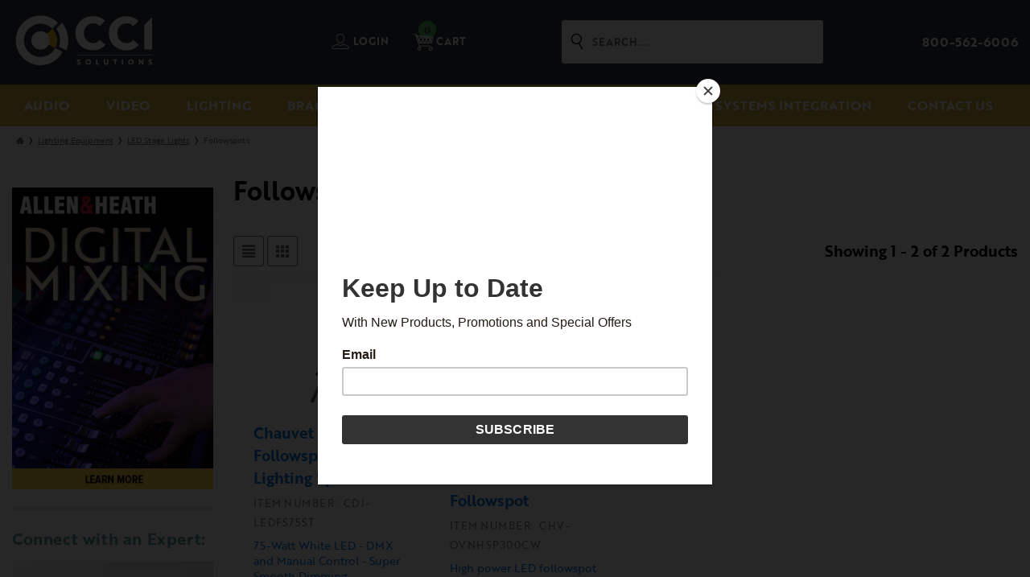

--- FILE ---
content_type: text/html;charset=ISO-8859-1
request_url: https://shop.ccisolutions.com/StoreFront/category/led-followspot-light-fixtures
body_size: 14768
content:















	
	
	
	
	
	
	
	
	
	
	

<!doctype html>
<html lang="en">
<head>
<link rel="icon" type="image/png" href="/StoreFront/favicon-16x16.png" sizes="16x16">
<link rel="icon" type="image/png" href="/StoreFront/favicon-32x32.png" sizes="32x32">
<meta charset="utf-8">
<meta name="viewport" content="width=device-width, initial-scale=1">
<meta name="facebook-domain-verification" content="3i9meivqivl8s8dcjbtmk6fcwz9dut" />
<!-- Google Tag Manager -->
<script>(function(w,d,s,l,i){w[l]=w[l]||[];w[l].push({'gtm.start':
new Date().getTime(),event:'gtm.js'});var f=d.getElementsByTagName(s)[0],
j=d.createElement(s),dl=l!='dataLayer'?'&l='+l:'';j.async=true;j.src=
'https://www.googletagmanager.com/gtm.js?id='+i+dl;f.parentNode.insertBefore(j,f);
})(window,document,'script','dataLayer','GTM-M3GTT6K');</script>
<!-- End Google Tag Manager -->
<!-- Global site tag (gtag.js) - Google Analytics -->
<script async src="https://www.googletagmanager.com/gtag/js?id=G-2Y3JM7LZBC"></script>
<script>
  window.dataLayer = window.dataLayer || [];
  function gtag(){dataLayer.push(arguments);}
  gtag('js', new Date());

  gtag('config', 'G-2Y3JM7LZBC');
</script>

	<title>LED Followspot - Stage Follow Spotlights - LED Stage Spotlights</title>
	<meta name="description" content="LED followspots will take your event to the next level. Shop the best selection of stage follow spotlights from top name brands at CCI Solutions.">
	<meta name="author" content="CCI Solutions">

	<meta name="pressabout-site-verification" content="54170391cfe9201827e356a7525407e8">
	<meta name="netinsert" content="0.0.1.2.8.1.1">
	<meta name="msvalidate.01" content="C7507CC4A6CDBF7FB7E230AEEA092C9F" />
	<meta name="google-site-verification" content="c_kQFnzflF34LZ2FIxal-dWEp20T_5h_AOoTavrBOJo" />
	<meta property="fb:app_id" content="{1418335118384231}"/>

	<meta name="action" content="showCategory">
	<meta name="PageFormat" content="c20">

	<meta name="PageCode" content="DBQ">

	

	<link rel="canonical" href="https://shop.ccisolutions.com/StoreFront/category/led-followspot-light-fixtures"/>


<link rel="stylesheet" href="https://use.typekit.net/inw8ran.css">

	<script src="https://code.jquery.com/jquery-3.3.1.min.js" integrity="sha384-tsQFqpEReu7ZLhBV2VZlAu7zcOV+rXbYlF2cqB8txI/8aZajjp4Bqd+V6D5IgvKT" crossorigin="anonymous"></script>
	<!-- SearchSpring script -->
	<script src="//cdn.searchspring.net/search/v3/js/searchspring.catalog.js?k9h2qd"></script>
	<!-- Vue JS 
	<script src="https://unpkg.com/vue"></script>
	-->
	<!-- CCI Styles -->
	<link rel="stylesheet" href="/StoreFront/jsp/css/Marketing.2d9a2e243d59b2c791817a809c136862.css">
    <!-- CCI scripts -->
	<script src="/StoreFront/iaf.js"></script>
	<script src="/StoreFront/jsp/js/app.d801515967033ff8cb655b1a3896a39f.js"></script>
<!-- 	<script src="/StoreFront/jsp/js/home.280dd10990c7aefd068be50e9d8ee201.js"></script>-->
	<script src="https://cdnjs.cloudflare.com/ajax/libs/moment.js/2.17.1/moment.min.js"></script>
<script src="https://unpkg.com/tippy.js@2.5.2/dist/tippy.all.min.js"></script>
	<script src="/StoreFront/jsp/util/CCI-utils.js"></script>


<script type="text/javascript" SRC="/StoreFront/jsp/util/CombinedGeneralMin.js"></script>

<script type="text/javascript">
function findPosition(object, PopWidth) {
	var positionLeft = positionTop = 0;
	if (object.offsetParent) {
		positionLeft += object.offsetLeft  - PopWidth;
		positionTop += object. offsetTop -5;
	}
	return [positionLeft,positionTop];
}
function openLayer(object, myLayer,PopWidth) {
	var coords = findPosition(object, PopWidth);
	var layer = document.getElementById(myLayer);
	layer.style.top =  coords[1] + 'px';
	layer.style.left = coords[0] + 'px';
	document.getElementById(myLayer).style.display="block";
}
function closeLayer(object, myLayer) {
	document.getElementById(myLayer).setAttribute( 'style', 'display:none' );
	document.getElementById(myLayer).style.display = "none";
}

function categorySelectProductwithOrigin(categoryCode, productNumber, origin, productURLDescription) {
	var newURL = "";
	if (productURLDescription != "" && productURLDescription != null){
		newURL = "/StoreFront/" + "product/" + productURLDescription;
	}else{
		newURL = "/StoreFront/" + "product/" + productNumber + ".prod";
	}
	window.location = newURL;
	return false;
}
function categorySelectProduct(categoryCode, productNumber, productURLDescription,debug) {
	var prodURL="";
	var urlExtension=".prod";
	var newURL ="";
	var urlPath ="";
	if (productURLDescription != "" && productURLDescription != null){
		newURL = "/StoreFront/" + "product/" + productURLDescription;
		urlPath="product";
	}else{
		newURL = "/StoreFront/" + productNumber + urlExtension;
	}
	window.location = newURL;
	return false;
}
function toggleText(element){
	if (document.getElementById(element).style.display=='block' || document.getElementById(element).style.display==''){
		document.getElementById(element).style.display='none';
		return false;
	} else {
		document.getElementById(element).style.display='block';
		return false;
	}
}
function getSubCategories(code,url,origin) {
	var newURL = "";
	if(url != "") {
		newURL = "/StoreFront/" + "category/" + url;
	} else {
		newURL = "/StoreFront/" + "category/" + code + ".cat";
	}
	if(origin != "") {
		newURL = newURL;
	}
	window.location = newURL;
	return false;
}
function keepShopping() {

	return IAFSubmit0(mainForm,'showCategory');

	return IAFSubmit0(mainForm,'showMain');
}
function submitSearchSomething() {
	submitQuery();
}
function submitQuery() {
	document.headerForm.method = "get";
	window.location = '/StoreFront/category/search-return?q=' + encodeURIComponent(document.getElementById('query-input').value);
	return false;
}

</script>

<script type="text/javascript">

var _gaq = _gaq || [];
_gaq.push(['_setAccount', 'UA-17097044-1']);
_gaq.push(['_trackPageview']);
_gaq.push(['_trackPageLoadTime']);
(function() {
var ga = document.createElement('script'); ga.type = 'text/javascript'; ga.async = true;
ga.src = ('https:' == document.location.protocol ? 'https://ssl' : 'http://www') + '.google-analytics.com/ga.js';
var s = document.getElementsByTagName('script')[0]; s.parentNode.insertBefore(ga, s);
})();

var Functions = new Array();
		Functions[0]="createCookie('KeyCode','WEBKEY',30)";
		Functions[1]="createCookie('ScreenRes','Resolution: '+screen.width+'x'+screen.height,30)";
 
</script>


<script src="/StoreFront/jsp/tingle.js"></script>
<script id="mcjs">!function(c,h,i,m,p){m=c.createElement(h),p=c.getElementsByTagName(h)[0],m.async=1,m.src=i,p.parentNode.insertBefore(m,p)}(document,"script","https://chimpstatic.com/mcjs-connected/js/users/ed0999523f3cd95271bb4518c/d68f8dd755cb0cf225b5a1bdf.js");</script>
</head>
<body onLoad="" onUnload="processUnloadCommands" class="category">
<!-- Google Tag Manager (noscript) -->
<noscript><iframe src="https://www.googletagmanager.com/ns.html?id=GTM-M3GTT6K"
height="0" width="0" style="display:none;visibility:hidden"></iframe></noscript>
<!-- End Google Tag Manager (noscript) -->

			<form name="headerForm" action="/StoreFront/IAFDispatcher" onSubmit="return submitQuery()" method="post">
			























<script language="JavaScript">
function removeShoppingCartDetail(indexDetail) {
	document.forms.mainForm.index.value = indexDetail;
	return NewIAFSubmit0(document.forms.mainForm, 'processShoppingCart.do', 'removeShoppingCartDetail');
}
</script>

<header id="sitewide">
	<div class="inner">
		<div id="logo">
			<a href="/" itemprop="url" ><img width="180" src="/StoreFront/jsp/images/CCI_Solutions_logo_negative.svg" alt="CCI Solutions"><span itemprop='name'>CCI Solutions</span><span></a>
		</div>
		
		<nav id="ecom-links">
		  <ul>

			<li><a href="" onClick="return NewIAFSubmit1(headerForm, 'showLogon.do', 'showLogon', 'showCategory')" ><span class="icon-user"></span> Login</a></li>

			<li><a href="" onClick="return NewIAFSubmit0(headerForm, 'processShoppingCart.do', 'processShoppingCart')"><span class="items">0</span><span class="icon-cart"></span> Cart</a>

			</li>
		  </ul>
		</nav>
		<div id="search">
			<span class="icon-search"></span>
			<input type="Search" name="q" id="query-input" class="search_query" autocomplete="off" dir="ltr" spellcheck="false"  placeholder="Search..." autofocus>
		</div>
<script type="application/ld+json">
{
	"@context": "http://schema.org",
	"@type": "WebSite",
	"url": "https://www.ccisolutions.com",
	"potentialAction": {
	  "@type": "SearchAction",
	  "target": "https://www.ccisolutions.com/StoreFront/category/search-return?q={search_term_string}",
	  "query-input": "required name=search_term_string"
	}
}
</script>
<script>
	const urlParams = new URLSearchParams(window.location.search);
	const query = urlParams.get('q');
	document.getElementById('query-input').value = query;
</script>
		<div id="contact">
			<p>
				<span id="phone">800-562-6006</span>
			</p>
		</div>
		<div class="pure-container" data-effect="pure-effect-slide">
		    <input type="checkbox" id="pure-toggle-right" class="pure-toggle" data-toggle="right">
		    <label class="cci pure-toggle-label" for="pure-toggle-right" data-toggle-label="right">
		        <span class="icon-menu"></span>
		    </label>
		    <div class="pure-drawer" data-position="right">
		        <section>
				    <input type="radio" name="sections" id="sound" checked>
				    <label for="sound"><span class="icon-mic"></span><br>Sound</label>
				    <nav>
				      <h5><a href="/StoreFront/category/live-sound-live-audio">Sound</a></h5>
						<ul>
							<li><a href="/StoreFront/category/acoustics">Acoustics</a></li>
							<li><a href="/StoreFront/category/wireless-microphones">Wireless Microphones</a></li>
							<li><a href="/StoreFront/category/microphones">Microphones</a></li>
							<li><a href="/StoreFront/category/audio-mixers-audio-consoles">Mixers / Consoles</a></li>
							<li><a href="/StoreFront/category/audio-recording-sound-recording">Audio Recording</a></li>
							<li><a href="/StoreFront/category/pa-speakers-audio-sound-speakers">Loudspeakers</a></li>
							<li><a href="/StoreFront/category/powered-studio-monitors">Powered Studio / Multimedia Monitors</a></li>
							<li><a href="/StoreFront/category/audio-amplifiers">Audio Amplifiers</a></li>
							<li><a href="/StoreFront/category/signal-processors">Audio Signal Processing</a></li>
							<li><a href="/StoreFront/category/live-sound-cable-connectors">Cables &amp; Connectors</a></li>
							<li><a href="/StoreFront/category/in-ear-monitoring-systems">In Ear Monitoring</a></li>
							<li><a href="/StoreFront/category/assistive-listening">Assisted Listening</a></li>
							<li><a href="/StoreFront/category/live-sound-portable-sound-systems">Portable Sound</a></li>
							<li><a href="/StoreFront/category/pro-sound-batteries">Batteries</a></li>
							<li><a href="/StoreFront/category/portable-stages">Portable Stages</a></li>
							<li><a href="/StoreFront/category/equipment-racks">Audio Equipment Racks</a></li>
							<li><a href="/StoreFront/category/cases">Cases</a></li>
							<li><a href="/StoreFront/category/ipad-iphone-accessories">iPad / iPhone Accessories</a></li>
							<li><a href="/StoreFront/category/stands-and-stand-accessories">Stands &amp; Stand Accessories</a></li>
							<li><a href="/StoreFront/category/direct-boxes">Direct Boxes</a></li>
							<li><a href="/StoreFront/category/live-sound-accessories">Sound Accessories</a></li>
							<li><a href="/StoreFront/category/headphones">Headphones</a></li>
							<li><a href="/StoreFront/category/musical-equipment">Musicians Accessories</a></li>
							<li><a href="/StoreFront/category/drum-shield">Drum Shield</a></li>
							<li><a href="/StoreFront/category/D1M.cat">Live Sound Books &amp; Videos</a></li>
							<li><a href="/StoreFront/category/DBG.cat">Furniture</a></li>
							<li><a href="/StoreFront/category/radio">Radio</a></li>
						</ul>
				    </nav>
				</section>
				<section>
				    <input type="radio" name="sections" id="video">
				    <label for="video"><span class="icon-video"></span><br>Video</label>
				    <nav>
					    <h5><a href="/StoreFront/category/video">Video</a></h5>
						<ul>
							<li><a href="/StoreFront/category/led-video-walls">LED Video Walls</a></li>
							<li><a href="/StoreFront/category/video-streaming">Streaming</a></li>
							<li><a href="/StoreFront/category/ptz-cameras">PTZ Cameras</a></li>
							<li><a href="/StoreFront/category/video-cameras">Professional Cameras</a></li>
							<li><a href="/StoreFront/category/video-switchers">Switchers &amp; Mixers</a></li>
							<li><a href="/StoreFront/category/laser-projectors">Laser Projectors</a></li>
							<li><a href="/StoreFront/category/video-projector">LCD Projectors</a></li>
							<li><a href="/StoreFront/category/dlp-projectors">DLP Projectors</a></li>
							<li><a href="/StoreFront/category/projector-lenses">Projector Lenses</a></li>
							<li><a href="/StoreFront/category/projector-mounts">Projector Mounts</a></li>
							<li><a href="/StoreFront/category/projector-screen">Projector Screens</a></li>
							<li><a href="/StoreFront/category/projector-lamps">Video Projector Lamp</a></li>
							<li><a href="/StoreFront/category/video-capture">Capture &amp; Playback</a></li>
							<li><a href="/StoreFront/category/tripods">Tripods</a></li>
							<li><a href="/StoreFront/category/video-camera-accessories">Camera Accessories</a></li>
							<li><a href="/StoreFront/category/encoders">Encoders</a></li>
							<li><a href="/StoreFront/category/video-format-converters">Format Converters</a></li>
							<li><a href="/StoreFront/category/video-distribution-amplifiers">Video Distribution</a></li>
							<li><a href="/StoreFront/category/wireless-video-transmission">Wireless Transmission</a></li>
							<li><a href="/StoreFront/category/professional-video-cables">Video Cables</a></li>
							<li><a href="/StoreFront/category/projector-stands-carts-cases">Stands, Carts &amp; Cases</a></li>
							<li><a href="/StoreFront/category/tv-wall-mounts">TV Wall Mounts</a></li>
							<li><a href="/StoreFront/category/worship-software">Worship Software</a></li>
						</ul>
				    </nav>
				</section>
				<section>
				    <input type="radio" name="sections" id="lighting">
				    <label for="lighting"><span class="icon-lighting"></span><br>Lighting</label>
				    <nav>
				      <h5><a href="/StoreFront/category/stage-lighting-equipment">Lighting</a></h5>
						<ul>
							<li><a href="/StoreFront/category/house-lighting">House Lighting</a></li>
							<li><a href="/StoreFront/category/led-stage-lighting-fixtures">LED Stage Lights</a></li>
							<li><a href="/StoreFront/category/lamp-stage-lighting-fixtures">Lamp Fixtures</a></li>
							<li><a href="/StoreFront/category/stage-lighting-stands">Lighting Stands</a></li>
							<li><a href="/StoreFront/category/lighting-truss">Truss &amp; Rigging</a></li>
							<li><a href="/StoreFront/category/dmx-distribution">DMX Distribution</a></li>
							<li><a href="/StoreFront/category/stage-light-controllers">Controllers</a></li>
							<li><a href="/StoreFront/category/stage-lighting-dimmer-packs">Dimmer Packs</a></li>
							<li><a href="/StoreFront/category/stage-lighting-special-effects">Special Effects</a></li>
							<li><a href="/StoreFront/category/stage-lighting-accessories">Accessories</a></li>
							<li><a href="/StoreFront/category/stage-lighting-pattern-gobos">Pattern Gobos</a></li>
							<li><a href="/StoreFront/category/stage-lighting-lamps">Lamps</a></li>
						</ul>
				    </nav>
				</section>
				<section>
				    <input type="radio" name="sections" id="brands">
				    <label for="brands"><span class="icon-brands"></span><br>Brands</label>
				    <nav>
				    	<h5><a href="/StoreFront/category/shop-by-brand">Shop by Brand</a></h5>
						<ul>
							<li><a href="/StoreFront/category/absen">Absen</a></li>
							<li><a href="/StoreFront/category/allen-heath">Allen &amp; Heath</a></li>
							<li><a href="/StoreFront/category/audio-technica">Audio-Technica</a></li>
							<li><a href="/StoreFront/category/bose">Bose Professional</a></li>
							<li><a href="/StoreFront/category/chamsys">ChamSys</a></li>
							<li><a href="/StoreFront/category/chauvet-dj">Chauvet DJ</a></li>
							<li><a href="/StoreFront/category/chauvet-lighting">Chauvet Professional</a></li>
							<li><a href="/StoreFront/category/clearsonic">Clearsonic Mfg. Inc.</a></li>
							<li><a href="/StoreFront/category/countryman">Countryman</a></li>
							<li><a href="/StoreFront/category/da-lite">Da-Lite</a></li>
							<li><a href="/StoreFront/category/dpa-microphones">DPA</a></li>
							<li><a href="/StoreFront/category/elation">Elation</a></li>
							<li><a href="/StoreFront/category/elite-core-audio">Elite Core Audio</a></li>
							<li><a href="/StoreFront/category/kramer">Kramer</a></li>
							<li><a href="/StoreFront/category/listen-technologies">Listen Technologies</a></li>
							<li><a href="/StoreFront/category/martin-audio">Martin Audio</a></li>
							<li><a href="/StoreFront/category/qsc">QSC</a></li>
							<li><a href="/StoreFront/category/ross-video">Ross</a></li>
							<li><a href="/StoreFront/category/sennheiser">Sennheiser</a></li>
							<li><a href="/StoreFront/category/shure">Shure</a></li>
							<li><a href="/StoreFront/category/sony">Sony</a></li>
							<li><a href="/StoreFront/category/ultimate-ears">Ultimate Ears</a></li>
							<li><a href="/StoreFront/category/yamaha">Yamaha</a></li>
							<li><a href="/StoreFront/category/shop-by-brand"><b>See All Brands </b></a></li>
						</ul>
				    </nav>
				</section>
				<section>
				    <input type="radio" name="sections" id="library">
				    <label for="library"><span class="icon-media-case"></span><br>Library Cases &amp; Media</label>
				    <nav>
				    	<h5><a href="/StoreFront/category/library-media-storage">Library Media Cases</a></h5>
						<ul>
							<li><a href="/StoreFront/category/audiobook-cases">Audiobook Cases</a></li>
							<li><a href="/StoreFront/category/dvd-replacement-cases">DVD Replacement Cases</a></li>
							<li><a href="/StoreFront/category/cd-replacement-cases">CD Cases</a></li>
							<li><a href="/StoreFront/category/sleeves-pockets-pouches">Sleeves, Pockets &amp; Pouches</a></li>
							<li><a href="/StoreFront/category/sleeves-pockets-pouches">Batteries</a></li>
							<li><a href="/StoreFront/category/D8M.cat">Headphones</a></li>
						</ul>
						<hr class="fade">
				    	<h5><a href="/StoreFront/category/blank-cd-dvd-duplicator-printer-supplies">Blank Media</a></h5>
						<ul>
							<li><a href="/StoreFront/category/blank-dvds">Blank DVDs</a></li>
							<li><a href="/StoreFront/category/blank-cds">Blank CDs</a></li>
							<li><a href="/StoreFront/category/audio-cassettes">Audio Cassettes</a></li>
							<li><a href="/StoreFront/category/cd-dvd-packaging-storage">CD &amp; DVD Packaging &amp; Storage</a></li>
							<li><a href="/StoreFront/category/cd-dvd-duplicators">CD &amp; DVD Duplicators</a></li>
							<li><a href="/StoreFront/category/disc-printers-disc-publishers">Disc Printers &amp; Publishers</a></li>
						</ul>
				    </nav>
				</section>
				<section>
				    <input type="radio" name="sections" id="integration">
				    <label for="integration"><span class="icon-integration"></span><br>Systems Integration</label>
				    <nav>
				    	<h5><a href="https://ccisolutions.com">Systems Integration</a></h5>
				    </nav>
				</section>
				<section>
				    <input type="radio" name="sections" id="about">
				    <label for="about"><span class="icon-mini-logo"></span><br>Contact Info</label>
				    <nav>
				    	<h5><a href="/StoreFront/category/about-cci-solutions">Contact Us</a></h5>
				    	<p>Hours M-F 8-5 PST</p>
				    	<ul>
				    		<li>
				    			<p>
				    				info@ccisolutions.com<br><br>
				    				<a class="btn narrow outline" href="mailto:info@ccisolutions.com">Email us</a>
				    			</p>
				    		</li>
				    		<li>
				    			<p>
				    				800.562.6006<br><br>
				    				<a class="btn narrow outline" href="tel:8005626006">Call now</a>
				    			</p>
				    		</li>
							<li>
								<address>
									1342 88th Avenue SE<br>
									Tumwater, WA 98501-5716<br>
								</address>
							</li>
						</ul>
				    </nav>
				</section>
				<div class="mnav-overlay"></div>
		    </div>
		    <label class="pure-overlay" for="pure-toggle-right" data-overlay="right"></label>
		</div>
	</div>
</header>
<nav id="global">
  <ul class="inner">

    			<li><a href="/StoreFront/category/live-sound-live-audio">Audio</a>

					<div class="sub-menu"> 		

						<ul>
							<li><a href="/StoreFront/category/acoustics">Acoustics</a></li>
	
							<li><a href="/StoreFront/category/wireless-microphones">Wireless Microphones</a></li>
	
							<li><a href="/StoreFront/category/microphones">Microphones</a></li>
	
							<li><a href="/StoreFront/category/audio-mixers-audio-consoles">Mixers / Consoles</a></li>
	
							<li><a href="/StoreFront/category/audio-recording-sound-recording">Audio Recording</a></li>
	
							<li><a href="/StoreFront/category/pa-speakers-audio-sound-speakers">Loudspeakers</a></li>
	
							<li><a href="/StoreFront/category/powered-studio-monitors">Powered Studio / Multimedia Monitors</a></li>
						</ul>
	
						<ul>
							<li><a href="/StoreFront/category/audio-amplifiers">Audio Amplifiers</a></li>
	
							<li><a href="/StoreFront/category/signal-processors">Audio Signal Processing</a></li>
	
							<li><a href="/StoreFront/category/live-sound-cable-connectors">Cables & Connectors</a></li>
	
							<li><a href="/StoreFront/category/drum-shield">Drum Shield</a></li>
	
							<li><a href="/StoreFront/category/in-ear-monitoring-systems">In Ear Monitoring</a></li>
	
							<li><a href="/StoreFront/category/assistive-listening">Assisted Listening</a></li>
	
							<li><a href="/StoreFront/category/live-sound-portable-sound-systems">Portable Sound</a></li>
						</ul>
	
						<ul>
							<li><a href="/StoreFront/category/intercom-systems">Intercom Systems</a></li>
	
							<li><a href="/StoreFront/category/pro-sound-batteries">Batteries</a></li>
	
							<li><a href="/StoreFront/category/portable-stages">Portable Stages</a></li>
	
							<li><a href="/StoreFront/category/equipment-racks">Audio Equipment Racks</a></li>
	
							<li><a href="/StoreFront/category/cases">Cases</a></li>
	
							<li><a href="/StoreFront/category/ipad-iphone-accessories">iPad / iPhone Accessories</a></li>
	
							<li><a href="/StoreFront/category/stands-and-stand-accessories">Stands & Stand Accessories</a></li>
						</ul>
	
						<ul>
							<li><a href="/StoreFront/category/direct-boxes">Direct Boxes</a></li>
	
							<li><a href="/StoreFront/category/live-sound-accessories">Sound Accessories</a></li>
	
							<li><a href="/StoreFront/category/headphones">Headphones</a></li>
	
							<li><a href="/StoreFront/category/musical-equipment">Musicians Accessories</a></li>
	
						</ul>

					</div></li>

    			<li><a href="/StoreFront/category/video">Video</a>

					<div class="sub-menu"> 		

						<ul>
							<li><a href="/StoreFront/category/led-video-walls">LED Video Walls</a></li>
	
							<li><a href="/StoreFront/category/DHN.cat">LED Video Processors</a></li>
	
							<li><a href="/StoreFront/category/flat-panel-displays">Flat Panel Displays</a></li>
	
							<li><a href="/StoreFront/category/video-streaming">Streaming</a></li>
	
							<li><a href="/StoreFront/category/ptz-cameras">PTZ Cameras</a></li>
	
							<li><a href="/StoreFront/category/video-cameras">Professional Cameras</a></li>
	
							<li><a href="/StoreFront/category/video-switchers">Switchers & Routers</a></li>
						</ul>
	
						<ul>
							<li><a href="/StoreFront/category/laser-projectors">Laser Projectors</a></li>
	
							<li><a href="/StoreFront/category/dlp-projectors">DLP Projectors</a></li>
	
							<li><a href="/StoreFront/category/projector-lenses">Projector Lenses</a></li>
	
							<li><a href="/StoreFront/category/projector-mounts">Projector Mounts</a></li>
	
							<li><a href="/StoreFront/category/projector-screen">Projector Screens</a></li>
	
							<li><a href="/StoreFront/category/video-capture">Capture & Playback</a></li>
	
							<li><a href="/StoreFront/category/tripods">Tripods</a></li>
						</ul>
	
						<ul>
							<li><a href="/StoreFront/category/video-camera-accessories">Camera Accessories</a></li>
	
							<li><a href="/StoreFront/category/encoders">Encoders</a></li>
	
							<li><a href="/StoreFront/category/video-format-converters">Format Converters</a></li>
	
							<li><a href="/StoreFront/category/video-distribution-amplifiers">Video Distribution</a></li>
	
							<li><a href="/StoreFront/category/wireless-video-transmission">Wireless Transmission</a></li>
	
							<li><a href="/StoreFront/category/professional-video-cables">Video Cables</a></li>
	
							<li><a href="/StoreFront/category/projector-stands-carts-cases">Stands, Carts & Cases</a></li>
						</ul>
	
						<ul>
							<li><a href="/StoreFront/category/tv-wall-mounts">TV Wall Mounts</a></li>
	
							<li><a href="/StoreFront/category/worship-software">Worship Software</a></li>
	
						</ul>

					</div></li>

    			<li><a href="/StoreFront/category/lighting-equipment">Lighting</a>

					<div class="sub-menu"> 		

						<ul>
							<li><a href="/StoreFront/category/house-lighting">House Lighting</a></li>
	
							<li><a href="/StoreFront/category/led-stage-lights">LED Stage Lights</a></li>
	
							<li><a href="/StoreFront/category/lamp-stage-lighting-fixtures">Lamp Fixtures</a></li>
	
							<li><a href="/StoreFront/category/led-lighting-pkgs-for-video">LED Lighting Packages for Video</a></li>
	
							<li><a href="/StoreFront/category/stage-lighting-stands">Lighting Stands</a></li>
	
							<li><a href="/StoreFront/category/lighting-truss">Truss & Rigging</a></li>
	
							<li><a href="/StoreFront/category/dmx-distribution">DMX Distribution</a></li>
						</ul>
	
						<ul>
							<li><a href="/StoreFront/category/stage-light-controllers">Controllers</a></li>
	
							<li><a href="/StoreFront/category/stage-lighting-dimmer-packs">Dimmer Packs</a></li>
	
							<li><a href="/StoreFront/category/stage-lighting-special-effects">Special Effects</a></li>
	
							<li><a href="/StoreFront/category/stage-lighting-accessories">Accessories</a></li>
	
							<li><a href="/StoreFront/category/stage-lighting-pattern-gobos">Pattern Gobos</a></li>
	
							<li><a href="/StoreFront/category/stage-lighting-lamps">Lamps</a></li>
	
						</ul>

					</div></li>

    			<li><a href="/StoreFront/category/shop-by-brand">Brands</a>

					<div class="sub-menu"> 		

						<ul>
							<li><a href="/StoreFront/category/absen">Absen</a></li>
							<li><a href="/StoreFront/category/allen-heath">Allen &amp; Heath</a></li>
							<li><a href="/StoreFront/category/audio-technica">Audio-Technica</a></li>
							<li><a href="/StoreFront/category/bose">Bose Professional</a></li>
							<li><a href="/StoreFront/category/chamsys">ChamSys</a></li>
							<li><a href="/StoreFront/category/chauvet-dj">Chauvet DJ</a></li>
						</ul>
						<ul>
							<li><a href="/StoreFront/category/chauvet-lighting">Chauvet Professional</a></li>
							<li><a href="/StoreFront/category/clearsonic">Clearsonic Mfg. Inc.</a></li>
							<li><a href="/StoreFront/category/countryman">Countryman</a></li>
							<li><a href="/StoreFront/category/da-lite">Da-Lite</a></li>
							<li><a href="/StoreFront/category/dpa-microphones">DPA</a></li>
							<li><a href="/StoreFront/category/elation">Elation</a></li>		
						</ul>
						<ul>
							<li><a href="/StoreFront/category/elite-core-audio">Elite Core Audio</a></li>
							<li><a href="/StoreFront/category/kramer">Kramer</a></li>
							<li><a href="/StoreFront/category/listen-technologies">Listen Technologies</a></li>
							<li><a href="/StoreFront/category/martin-audio">Martin Audio</a></li>
							<li><a href="/StoreFront/category/maxell">Maxell</a></li>
							<li><a href="/StoreFront/category/qsc">QSC</a></li>
						</ul>
						<ul>
							<li><a href="/StoreFront/category/ross-video">Ross</a></li>
							<li><a href="/StoreFront/category/sennheiser">Sennheiser</a></li>
							<li><a href="/StoreFront/category/shure">Shure</a></li>
							<li><a href="/StoreFront/category/sony">Sony</a></li>
							<li><a href="/StoreFront/category/ultimate-ears">Ultimate Ears</a></li>
							<li><a href="/StoreFront/category/yamaha">Yamaha</a></li>
						</ul>
						<ul style="flex-direction: column-reverse;">
							<li><a class="btn narrow" href="/StoreFront/category/shop-by-brand"><b>See All Brands <span class="icon-arrow-right"></span></b></a></li>

						</ul>

					</div></li>

	<li>
		<a href="/StoreFront/category/blank-cd-dvd-duplicator-printer-supplies">Blank Media</a>
		<div class="sub-menu">
			<ul>
				<li><a href="/StoreFront/category/blank-dvds">Blank DVDs</a></li>
				<li><a href="/StoreFront/category/blank-cds">Blank CDs</a></li>
				<li><a href="/StoreFront/category/audio-cassettes">Audio Cassettes</a></li>
				<li><a href="/StoreFront/category/cd-dvd-packaging-storage">CD &amp; DVD Packaging &amp; Storage</a></li>
				<li><a href="/StoreFront/category/cd-dvd-duplicators">CD &amp; DVD Duplicators</a></li>
				<li><a href="/StoreFront/category/disc-printers-disc-publishers">Disc Printers &amp; Publishers</a></li>
				<li><a href="/StoreFront/category/media-clearance">Clearance</a></li>
			</ul>
		</div>
	</li>
	<li><a href="/StoreFront/category/library-media-storage">Library Media Storage</a>
		<div class="sub-menu">
			<ul>
				<li><a href="/StoreFront/category/audiobook-cases">Audiobook Cases</a></li>
				<li><a href="/StoreFront/category/dvd-replacement-cases">Replacement DVD Cases</a></li>
				<li><a href="/StoreFront/category/cd-replacement-cases">CD Cases</a></li>
				<li><a href="/StoreFront/category/sleeves-pockets-pouches">Sleeves, Pockets &amp; Pouches</a></li>
				<li><a href="/StoreFront/category/batteries">Batteries</a></li>
				<li><a href="/StoreFront/category/library-headphones">Headphones</a></li>
				<li><a href="/StoreFront/category/media-clearance">Clearance</a></li>
			</ul>
		</div>
	</li>
	<li><a href="https://ccisolutions.com">Systems Integration</a></li>
	<li><a href="/StoreFront/category/contact-cci-solutions">Contact Us</a><li>
	</ul>
</nav>



<section id="breadcrumbs">
	<ul class="inner">

      <li class='home'><a href='/StoreFront'><span class='icon-home'></span></a></li><span class='icon-chevron-right'></span> <li><a href="/StoreFront/category/lighting-equipment"  Title="Lighting Equipment">Lighting Equipment</a></li><span class='icon-chevron-right'></span> <li><a href="/StoreFront/category/led-stage-lights"  Title="LED Stage Lights">LED Stage Lights</a></li><span class='icon-chevron-right'></span> <li class='current'><p>Followspots</p></li>

	</ul>
</section>


			<input type="hidden" name="perpage" value="999999" align="bottom">
			<input type="hidden" name="searchType" value="BRD,PTD,PON,KWD,MIR,XTN">
			<input type="hidden" name="iafAction" value="">
			<input type="hidden" name="iafOK" value="">
			<input type="hidden" name="iafCancel" value="">
			<input type="hidden" name="iafFail" value="">
			<input type="hidden" name="iafToken" value="">
			<input type="hidden" name="code" value="">
			<input type="hidden" name="category1" value="">
			<input type="hidden" name="productNumber" value="">
			<input type="hidden" name="lastClicked" value="">
			<input type="hidden" name="keywords" value="">
			</form>


<main>
	<div class="inner">
		<!-- Start of Regular Left Section -->
			<form method="post" action="/StoreFront/IAFDispatcher" name="leftForm" class="sidebar" onSubmit="return searchFor()">
			<!-- Start of Left -->


















<input type="hidden" name="subject" value="">
<input type="hidden" name="content" value="">
<input type="hidden" name="fromAddress" value="">
<input type="hidden" name="toAddress" value="">
<input type="hidden" name="iafAction" value="sendEmail">
<input type="hidden" name="iafOK" value="showCategory">
<input type="hidden" name="iafCancel" value="showRequestNotProcessed">
<input type="hidden" name="iafFail" value="">
<input type="hidden" name="productNumber" value="">
<input type="hidden" name="categoryCode" value="">
<input type="hidden" name="currentURL" value="http://shop.ccisolutions.com/StoreFront/category/led-followspot-light-fixtures">
<input type="hidden" name="currentCatName" value="Followspots">

<!-- begin left banner -->
<p>
	<!-- Leaving old ad in here in case a javascript function is created to dynamically serve content -->
	<div style="display:none;">
		<a href="/StoreFront/category/sony-laser-projectors">
			<img src="/StoreFront/jsp/images/promo/sonyProjectors_half_email.png">
		</a>
	</div>
	<div style="display:block;">
		<a href="/StoreFront/category/allen-heath">
			<img src="/StoreFront/jsp/images/promo/Allen_and_Heath_Coop_Q2_300x450.png">
		</a>
	</div>
</p>
<!-- end left banner -->
<hr>
<h4>Connect with an Expert:</h4>

<div class="sidebar-contact">
	<!--[if lte IE 8]>
	<script charset="utf-8" type="text/javascript" src="//js.hsforms.net/forms/v2-legacy.js"></script>
	<![endif]-->
	<script charset="utf-8" type="text/javascript" src="//js.hsforms.net/forms/v2.js"></script>
	<script>
	  hbspt.forms.create({
		region: "na1",
		portalId: "9351572",
		formId: "89c52183-cb87-4f06-addf-49758426c8bc"
	});
	</script>
</div>




<!-- End of Left -->

			<input type="hidden" name="iafAction" value="">
			<input type="hidden" name="iafOK" value="">
			<input type="hidden" name="iafCancel" value="">
			<input type="hidden" name="iafFail" value="">
			<input type="hidden" name="iafToken" value="">
			<input type="hidden" name="code" value="">
			<input type="hidden" name="category1" value="">
			<input type="hidden" name="productNumber" value="">
			<input type="hidden" name="lastClicked" value="">
			</form>
		<!-- End of Regular Left Section -->


		<!-- Start of Center Section -->
			<form method="post" action="/StoreFront/IAFDispatcher" name="mainForm" onSubmit="">
			



















<script language="JavaScript">
	function FindCurrentSelectedProduct() {
		for (var i=0; i < document.forms.mainForm.selectedProductNumber.length; i++) {
			if (document.forms.mainForm.selectedProductNumber[i].checked) {
				valSelected = document.forms.mainForm.selectedProductNumber[i].value;
				strBreak = valSelected.indexOf("~");
				quantity = valSelected.substring(0,strBreak);
				productNumber = valSelected.substring(strBreak+1,15);
				document.forms.mainForm.productNumber.value = productNumber;
				document.forms.mainForm.quantity.value = quantity;
			}
		}
		return addProduct(productNumber);
	}
	function addProduct(productNumber) {
		document.forms.mainForm.productNumber.value = productNumber;
		return NewIAFSubmit0(document.forms.mainForm, 'processShoppingCart.do', 'addProductToCart');
	}
</script>
<script>
	var modalFromDiv = new tingle.modal({onClose: function() { player.pauseVideo();}});
	var modalFromDiv2 = new tingle.modal({onClose: function() { player2.pauseVideo();}});

/* set up functions */

    function displayModal(){
        var content = document.getElementById('modal-contents').innerHTML;
        modalFromDiv.setContent(content);
        console.log('Modal Ready');
    };
    function displayModal2(){
        var content = document.getElementById('modal-contents-2').innerHTML;
        modalFromDiv2.setContent(content);
        console.log('Modal 2 Ready');

/* set up hubspot form action */
    };
    function displayHSForm(){
        hubspotFormCreate('#hubspotForm');
        console.log('Form Called');
    }
/* Checking for existing elements then kick of functions - this method used in searchspring results page initially, and just copying over - could use some refactoring as the tests don't need to be made */
    var checkExist = setInterval(function() {
        if ($('#modal-contents').length) {
            console.log("Modal Exists!!!");
            clearInterval(checkExist);
            displayModal();
        }
        if ($('#modal-contents-2').length) {
            console.log("Modal 2 Exists!");
            clearInterval(checkExist);
            displayModal2();
        }
        if ($('#play-button').length) {
            console.log("Play Button Exists!");
            clearInterval(checkExist);
            ytAPI();
        }
        if ($('#play-button-2').length) {
            console.log("Play Button 2 Exists!");
            clearInterval(checkExist);
        }
    }, 100); // check every 100ms

    var stopCheck = setTimeout(() => { clearInterval(checkExist); console.log('stop modal exist check'); }, 5000);
/* YouTube player setup - likely need to duplicate functions for multiple players...again, there may be an opportunity to refactor code for multiple vids on page */

	var player;
	var player2;

	function onYouTubePlayerAPIReady() {
	    player = new YT.Player('video', {
		events: {
		    'onReady': onPlayerReady
		}
	    });
	    player2 = new YT.Player('video2', {
		events: {
		    'onReady': onPlayer2Ready
		}
	    });
	}

	function onPlayerReady(event) {
	    var playButton = document.getElementById("play-button");
	    playButton.addEventListener("click", function() {
		player.playVideo();
	    });
	}
	function onPlayer2Ready(event) {
	    var playButton2 = document.getElementById("play-button-2");
	    playButton2.addEventListener("click", function() {
		player2.playVideo();
	    });


	}

	function ytAPI() {
		var ytTag = document.createElement('script');
		ytTag.src = "https://www.youtube.com/player_api";
		var firstScriptTag = document.getElementsByTagName('script')[0];
		firstScriptTag.parentNode.insertBefore(ytTag, firstScriptTag);
	}
</script>
<input type="hidden" name="productNumber" value="">
<input type="hidden" name="code" value="DBQ">
<input type="hidden" name="sortCriteria" value="">
<input type="hidden" name="sortTextCode" value="">
<input type="hidden" name="searchType" value="">
<input type="hidden" name="keywords" value="">
<input type="hidden" name="descriptionCode" value="0">
<input type="hidden"  name="quantity" value="1">


<h1>Followspots</h1>




<!-- <p>Hey.</p> -->

						<div class="cat-bar">

							<div class="sort">

								<div class="view-setting">
									<button class="view-list compact outline" title="View products as list."><span class="icon-list"></span></button>
									<button class="view-grid compact outline" title="View products as grid."><span class="icon-grid"></span></button>
								</div>
							</div>


							<div class="showing">
								<h3>Showing 1 - 2 of 2 Products</h3>
							</div>

						</div>
						<div class="cat-products grid">

							<div class="product" data-sku="CDJ-LEDFS75ST" data-brand="Chauvet DJ" data-name="LED Followspot 75ST" data-category="LIGHTING" data-url="/StoreFront/product/chauvet-led-followspot-75st-spot-light">
								<a class="image" href="/StoreFront/product/chauvet-led-followspot-75st-spot-light" title="Chauvet DJ LED Followspot 75ST" onClick="return categorySelectProductwithOrigin('DBQ', 'CDJ-LEDFS75ST','Category', 'chauvet-led-followspot-75st-spot-light')">

									<img alt="Chauvet DJ LED Followspot 75ST"  src="/StoreFront/jsp/images/products/CDJ-LEDFS75ST_M.JPG" border="0"> 

								</a>
								<div class="details">
									<h3 class="product-name"><a href="/StoreFront/product/chauvet-led-followspot-75st-spot-light" onClick="return categorySelectProductwithOrigin('DBQ', 'CDJ-LEDFS75ST','Category', 'chauvet-led-followspot-75st-spot-light')">Chauvet DJ&nbsp;LED Followspot 75ST&nbsp;- Lighting Spot</a></h3>

									<h4 class="web-description"><a href="/StoreFront/product/chauvet-led-followspot-75st-spot-light" onClick="return categorySelectProductwithOrigin('DBQ', 'CDJ-LEDFS75ST','Category', 'chauvet-led-followspot-75st-spot-light')">75-Watt White LED - DMX and Manual Control - Super Smooth Dimming</a></h4>
									<div class="sku">
										<small><a href="/StoreFront/product/chauvet-led-followspot-75st-spot-light" onClick="return categorySelectProductwithOrigin('DBQ', 'CDJ-LEDFS75ST','Category', 'chauvet-led-followspot-75st-spot-light')" title="Click for more info.">ITEM NUMBER: &nbsp;CDJ-LEDFS75ST</a></small>
									</div>
									<a class="read-more btn compact outline" href="/StoreFront/product/chauvet-led-followspot-75st-spot-light" onClick="return categorySelectProductwithOrigin('DBQ', 'CDJ-LEDFS75ST','Category', 'chauvet-led-followspot-75st-spot-light')" title="Click for more info.">Read more <span class="icon-arrow-right"></span></a>

								</div>

								<div class="price-block">

									<div class="price">

									<!--
									<p>List Price <sup>$</sup>906<sup>.65</sup></p>
									-->
									<p style="text-align:justify;line-height:1.1;margin:0;"><span style="font-size:1.05em;vertical-align:text-top;">WAS&#160;</span> <span style="font-size:1.75em;text-decoration:line-through;"><sup>$</sup>906<sup>.65</sup></span></p>
									<!--
									<p>Save 25% with CCI Solutions</p>
									-->


										<span class="output"><sup>$</sup>679<sup>.99</sup></span>

									<p class="categoryProductPriceFreeShipping" style="line-height:0.7;">
									 	Includes Free Shipping
									</p>




									<button class="green narrow" title="Buy the Chauvet DJ LED Followspot 75ST now" onclick="return addProduct('CDJ-LEDFS75ST')">
									Add to Cart</button>
	
									</div>
								</div>
							</div>


							<div class="product" data-sku="CHV-OVNHSP300CW" data-brand="Chauvet Professional" data-name="OVATION SP-300CW" data-category="LIGHTING" data-url="/StoreFront/product/chauvet-ovation-sp-300cw">
								<a class="image" href="/StoreFront/product/chauvet-ovation-sp-300cw" title="Chauvet Professional OVATION SP-300CW" onClick="return categorySelectProductwithOrigin('DBQ', 'CHV-OVNHSP300CW','Category', 'chauvet-ovation-sp-300cw')">

									<img alt="Chauvet Professional OVATION SP-300CW"  src="/StoreFront/jsp/images/products/CHV-OVNHSP300CW_M.JPG" border="0"> 

								</a>
								<div class="details">
									<h3 class="product-name"><a href="/StoreFront/product/chauvet-ovation-sp-300cw" onClick="return categorySelectProductwithOrigin('DBQ', 'CHV-OVNHSP300CW','Category', 'chauvet-ovation-sp-300cw')">Chauvet Professional&nbsp;OVATION SP-300CW&nbsp;LED Followspot</a></h3>

									<h4 class="web-description"><a href="/StoreFront/product/chauvet-ovation-sp-300cw" onClick="return categorySelectProductwithOrigin('DBQ', 'CHV-OVNHSP300CW','Category', 'chauvet-ovation-sp-300cw')">High power LED followspot with stand - 10&#176; to 20&#176; zoom - Full blackout&comma; 24-leaf iris</a></h4>
									<div class="sku">
										<small><a href="/StoreFront/product/chauvet-ovation-sp-300cw" onClick="return categorySelectProductwithOrigin('DBQ', 'CHV-OVNHSP300CW','Category', 'chauvet-ovation-sp-300cw')" title="Click for more info.">ITEM NUMBER: &nbsp;CHV-OVNHSP300CW</a></small>
									</div>
									<a class="read-more btn compact outline" href="/StoreFront/product/chauvet-ovation-sp-300cw" onClick="return categorySelectProductwithOrigin('DBQ', 'CHV-OVNHSP300CW','Category', 'chauvet-ovation-sp-300cw')" title="Click for more info.">Read more <span class="icon-arrow-right"></span></a>

								</div>

								<div class="price-block">

									<div class="price">

									<!--
									<p>List Price <sup>$</sup>4,046<sup>.62</sup></p>
									-->
									<p style="text-align:justify;line-height:1.1;margin:0;"><span style="font-size:1.05em;vertical-align:text-top;">WAS&#160;</span> <span style="font-size:1.75em;text-decoration:line-through;"><sup>$</sup>4,046<sup>.62</sup></span></p>
									<!--
									<p>Save 11% with CCI Solutions</p>
									-->


										<span class="output"><sup>$</sup>3,588<sup>.00</sup></span>

									<p class="categoryProductPriceFreeShipping" style="line-height:0.7;">
									 	Includes Free Shipping
									</p>




									<button class="green narrow" title="Buy the Chauvet Professional OVATION SP-300CW now" onclick="return addProduct('CHV-OVNHSP300CW')">
									Add to Cart</button>
	
									</div>
								</div>
							</div>


						</div>


<input type="hidden" name="FormatS01" value="c20" >







				</div>
<script>

function copyToClipboard(element) {
  var $temp = $("<input>");
  $("body").append($temp);
  $temp.val($(element).text()).select();
  document.execCommand("copy");
  $temp.remove();
}

$(document).ready(function(){
	// Gather product data
	var allProds = [];
	$('.product').each(function(i) {
	    productdata = $(this);
	    let price = productdata.find("span.output").text();
	    if(!price){
	    	price = "unlisted";
	    }

	    //push the details to the dataLayer for each product (we are assuming that every product item has the details set up in "data-*" attributes)
	    allProds.push({
	       'name':     productdata.data('name'),
	       'id':       productdata.data('sku'),
	       'price':    price,
	       'category': productdata.data('category'),
	       'position': i + 1,
	       'brand':    productdata.data('brand'),
	       'list':     "Followspots"
	    });
	});

	window.dataLayer.push({
 		"ecommerce": {
 			"currencyCode" : "USD",
 			"impressions" : allProds
 		}
 	});
 	$('#copy').click(function(event) {
	  event.preventDefault();
	  copyToClipboard('#promoCode');
	});
});


</script>
</section>
	
			<input type="hidden" name="iafAction" value="">
			<input type="hidden" name="iafOK" value="">
			<input type="hidden" name="iafCancel" value="">
			<input type="hidden" name="iafFail" value="">
			<input type="hidden" name="iafToken" value="">
			<input type="hidden" name="index" value="">
			</form>
	

<!-- End of Submain Section -->

	</div>
</main>

<footer id="global-footer">
			<form method="post" action="/StoreFront/IAFDispatcher" name="footerForm">
			<!-- Start of Footer -->










	<header>
		<div class="inner cta">
			<p>Call today to speak with an AUDIO, VIDEO &amp; LIGHTING expert <span style="transform: translateY(-0.2em); display: inline-block;" class="icon-arrow-right"></span> 800.562.6006</p>
		</div>
	</header>
	<div class="columns">
		<div class="inner">
			<div>
				<h4>Support</h4>
				<ul>
					<li><a href="/StoreFront/category/shopping-policies#returns">Returns</a></li>
					<li><a href="/StoreFront/category/shopping-policies">Shopping Policies</a></li>
 				

					<li><a href="" onclick="return IAFSubmit1(footerForm, 'showLogon', 'showAddressBook')">My Account</a></li>
					<li><a href="" onclick="return IAFSubmit1(footerForm, 'showLogon', 'searchForOrders')">Track My Order</a></li>

					<li><a href="/StoreFront/category/privacy-policy-terms-of-use">Privacy Policy &amp; Terms of Use</a></li>
					<li><a href="https://hub.ccisolutions.com/service-request-information-and-scheduling-form">Field Service</a></li>
				</ul>
				<h4>Catalogs</h4>
				<ul>
					<li><a href="/StoreFront/category/view-catalog">View latest catalogs</a></li>
				</ul>
			</div>
			<div>
				<h4>Contact Us</h4>
				<p><a href="mailto:info@ccisolutions.com">info@ccisolutions.com</a></p>
				<p>800-562-6006<br>
				360-943-5378<br>
				Fax 360-754-1566</p>
				<address>
					1342 88th Avenue SE<br>
					Tumwater, WA 98501-5716<br>
					Hours M-F 8am-5pm PST
				</address>
				<div class="social">
					<a class="youtube" href="https://youtube.com/ccisolutions" title="CCI Solutions on YouTube"><span class="icon-youtube"></span></a>
					<a class="instagram" href="https://instagram.com/ccisolutions" title="CCI Solutions on Instagram"><span class="icon-instagram"></span></a>
					<a class="facebook" href="https://facebook.com/ccisolutions" title="CCI Solutions on Facebook"><span class="icon-facebook"></span></a>
					<a class="twitter" href="https://twitter.com/ccisolutions" title="CCI Solutions on Twitter"><span class="icon-twitter"></span></a>
				</div>

			</div>
			<div>
				<h4>Additional Info</h4>
				<ul>
					<!-- <li><a href="/StoreFront/category/worship-tools-learning-center">Worship Tools Learning Center</a></li> -->
					<li><a href="/StoreFront/index2.html?category=AGH">Worship Tools Learning Center</a></li>
					<li><a href="/StoreFront/category/employment">Employment Opportunities</a></li>
				</ul>
				<h4>About Us</h4>
				<ul>
					<li><a href="/StoreFront/category/about-cci-solutions">About CCI</a></li>
					<li><a href="https://ccisolutions.com/about-us/company">Company History</a></li>
				</ul>
				<a href="https://www.shopperapproved.com/reviews/ccisolutions.com/" class="shopperlink"><img src="//www.shopperapproved.com/newseals/12064/262f38-header-basic.gif" style="border: 0" alt="Customer Reviews" oncontextmenu="var d = new Date(); alert('Copying Prohibited by Law - This image and all included logos are copyrighted by Shopper Approved \251 '+d.getFullYear()+'.'); return false;" /></a><script type="text/javascript">(function() { var js = window.document.createElement("script"); js.src = '//www.shopperapproved.com/seals/certificate.js'; js.type = "text/javascript"; document.getElementsByTagName("head")[0].appendChild(js); })();</script>
			</div>

			<input type="hidden" name="iafAction" value="">
			<input type="hidden" name="iafOK" value="">
			<input type="hidden" name="iafCancel" value="">
			<input type="hidden" name="iafFail" value="">
			<input type="hidden" name="iafToken" value="">
			</form>
			<div>
<script charset="utf-8" type="text/javascript" src="//js.hsforms.net/forms/embed/v2.js"></script>
<script>
  hbspt.forms.create({
    region: "na1",
    portalId: "9351572",
    formId: "2c1bd7e4-58b9-46c3-97e1-e328d0dc6342"
  });
</script>

				<div class="one half">
					<a id="siteseal" href="https://seal.godaddy.com/verifySeal?sealID=uyuKlXlBEtHWylD6TVoOu2vlk0rMaTBIDJZYFi04Wy60NtXgupzIdBr" target="_blank"><img src="/StoreFront/jsp/images/godaddy-badge.svg" alt="SSL site seal - click to verify"></a>
				</div>

			</div>				
		</div>
	</div>
	<footer>
		<p>&copy; 2026 CCI Solutions</p>
	</footer>
</footer>
<!-- <script language="JavaScript" type="text/javascript">

</script>   -->

<script type="text/javascript" src="//cdn.searchspring.net/intellisuggest/is.min.js"></script>
<script type="text/javascript">
try{
    var product_code = "";
    IntelliSuggest.init({siteId:'k9h2qd', context:'Product/' + product_code, seed:[product_code]});
    IntelliSuggest.viewItem({sku:product_code});
} catch(err) {}
</script>
<link rel="stylesheet" type="text/css" href="//cdn.searchspring.net/autocomplete/autocomplete-v2.min.css" />
<script type="text/javascript" src="//cdn.searchspring.net/autocomplete/searchspring-autocomplete.min.js"></script>
<script async type="text/javascript">
	var ss_search_url = '/StoreFront/category/search-return';
	var ss_query_param = 'q';
	// check keypresses in search bar
	document.getElementById('query-input').addEventListener('keydown', function(e) {
		// fires a search if the keypress is the enter key
		return IsEnterPressed(e);
	});
	// watches the submit button
	// document.getElementById('query-button').addEventListener('click', function(e) {
	// 	// fires a search when the submit is clicked
	// 	return isSubmitClicked(e);
	// });
	SearchSpring.Autocomplete.init({
		siteId: 'k9h2qd',
		queryClass: 'search_query',
		offsetY: 2,
		offsetX: 0,
		marketing: false,
		searchTermCallback: function(d) {
			window.location = ss_search_url + '?' + ss_query_param + '=' + d;
		}
	});
	function SearchForKeyword() {
		if (document.getElementById('query-input').value != '') {
			// if the search term is there, append the search term to the search page url and update window location
			var keyword = encodeURIComponent(document.getElementById('query-input').value).replace(/%20/g, '+');
			window.location = ss_search_url + '?' + ss_query_param + '=' + keyword;
			return false;
		}
	}
	function IsEnterPressed(e) {
		if (e != null) {
			if (e.keyCode == 13) {
				e.preventDefault();
				SearchForKeyword();
				return false;
			}
		}
	}
	function isSubmitClicked(e) {
		e.preventDefault();
		SearchForKeyword();
		return false;
	}
</script>
<style>
	#searchspring-autocomplete_results {
		width: 330px;
	}
</style>
<script src="https://cdnjs.cloudflare.com/ajax/libs/moment.js/2.17.1/moment.min.js"></script>
<script src="/StoreFront/jsp/owl.carousel.min.js"></script>
<script>
//focus on search bar//
// window.onload = function() {
//   document.getElementById("query-input").focus();
// };
//init gleam script
//gleam();
//bannerify();
$(document).ready(function(){
	$('.owl-carousel.led').owlCarousel({
		navText : ['<span class="icon-chevron-left" aria-label="Previous"></span>','<span class="icon-chevron-right" aria-label="Next"></span>'],
		items : 1,
		nav: true
	});
	$('#home-banners.owl-carousel').owlCarousel({
		navText : ['<span class="icon-chevron-left" aria-label="Previous"></span>','<span class="icon-chevron-right" aria-label="Next"></span>'],
		items : 1,
		nav: true,
		autoplay:true,
    	autoplayTimeout: 6500,
    	autoplaySpeed: 1700,
    	smartSpeed: 1700,
    	autoplayHoverPause:true,
    	loop: true
	});
	$('.owl-carousel').owlCarousel({
		navText : ['<span class="icon-chevron-left" aria-label="Previous"></span>','<span class="icon-chevron-right" aria-label="Next"></span>'],
		responsive : {
		    // breakpoint from 0 up
		    0 : {
		        items: 1,
		        loop: true,
		        nav: true,
		        dots: false
		    },
		    580 : {
		        items: 2,
		        loop: true,
		        nav: true,
		        dots: false
		    },
		    768 : {
		        items: 3,
		        loop: true,
		        nav: true,
		        dots: false
		    },
		    1080 : {
		    	items: 5,
		        loop: true,
		        nav: true,
		        dots: false
		    },
		    1280 : {
		    	items: 7,
		        loop: true,
		        nav: true,
		        dots: false
		    }
		}
	});
	if ( urlParams.has('custid') ) {
		createCookie('custid', urlParams.get('custid'), 30);
	}
	if ( urlParams.has('name') ) {
		createCookie('name', urlParams.get('name'), 30);
	}
	if ( urlParams.has('org') ) {
		createCookie('org', urlParams.get('org'), 30);
	}
});
var viewMode = readCookie('viewMode');
if (viewMode) {
	$('.cat-products').removeClass('grid list').addClass(viewMode);
}

$('.view-list').click(function(event){
	event.preventDefault();
	createCookie('viewMode','list', 30);
	$('.cat-products').removeClass('grid list').addClass('list');
});
$('.view-grid').click(function(event){
	event.preventDefault();
	createCookie('viewMode', 'grid', 30)
	$('.cat-products').removeClass('grid list').addClass('grid');
})

var closeButton = document.createElement('button');
$(".icon-search").click(function(){
	if ($(window).width() < 481) {
		$("header .inner").css("flexWrap", "wrap").find("#search").css({order: "5",width: "100%",backgroundColor: "white"}).find(".icon-search").css("color", "black").find("+ #query-input").css({width: "100%", padding: "10px", visibility: "visible"}).focus();
		$(closeButton).html("<span class='icon-x'></span>").attr("type", "button");
		$("header #search").append(closeButton)
		$("#query-input").focus();
		$(closeButton).show(200);
	}
});
$(closeButton).click(function(e){
	e.preventDefault();
	$(this).hide(100, function(){
		$("header .inner").css("flexWrap", "").find("#search").css({order: "",width: "",backgroundColor: ""}).find(".icon-search").css("color", "white").find("+ #query-input").css({visibility: "", width: "", padding: ""});
	});
});
</script>
</body>
</html>



--- FILE ---
content_type: text/html; charset=utf-8
request_url: https://www.google.com/recaptcha/enterprise/anchor?ar=1&k=6LdGZJsoAAAAAIwMJHRwqiAHA6A_6ZP6bTYpbgSX&co=aHR0cHM6Ly9zaG9wLmNjaXNvbHV0aW9ucy5jb206NDQz&hl=en&v=N67nZn4AqZkNcbeMu4prBgzg&size=invisible&badge=inline&anchor-ms=20000&execute-ms=30000&cb=oi27dz8xwxxy
body_size: 48693
content:
<!DOCTYPE HTML><html dir="ltr" lang="en"><head><meta http-equiv="Content-Type" content="text/html; charset=UTF-8">
<meta http-equiv="X-UA-Compatible" content="IE=edge">
<title>reCAPTCHA</title>
<style type="text/css">
/* cyrillic-ext */
@font-face {
  font-family: 'Roboto';
  font-style: normal;
  font-weight: 400;
  font-stretch: 100%;
  src: url(//fonts.gstatic.com/s/roboto/v48/KFO7CnqEu92Fr1ME7kSn66aGLdTylUAMa3GUBHMdazTgWw.woff2) format('woff2');
  unicode-range: U+0460-052F, U+1C80-1C8A, U+20B4, U+2DE0-2DFF, U+A640-A69F, U+FE2E-FE2F;
}
/* cyrillic */
@font-face {
  font-family: 'Roboto';
  font-style: normal;
  font-weight: 400;
  font-stretch: 100%;
  src: url(//fonts.gstatic.com/s/roboto/v48/KFO7CnqEu92Fr1ME7kSn66aGLdTylUAMa3iUBHMdazTgWw.woff2) format('woff2');
  unicode-range: U+0301, U+0400-045F, U+0490-0491, U+04B0-04B1, U+2116;
}
/* greek-ext */
@font-face {
  font-family: 'Roboto';
  font-style: normal;
  font-weight: 400;
  font-stretch: 100%;
  src: url(//fonts.gstatic.com/s/roboto/v48/KFO7CnqEu92Fr1ME7kSn66aGLdTylUAMa3CUBHMdazTgWw.woff2) format('woff2');
  unicode-range: U+1F00-1FFF;
}
/* greek */
@font-face {
  font-family: 'Roboto';
  font-style: normal;
  font-weight: 400;
  font-stretch: 100%;
  src: url(//fonts.gstatic.com/s/roboto/v48/KFO7CnqEu92Fr1ME7kSn66aGLdTylUAMa3-UBHMdazTgWw.woff2) format('woff2');
  unicode-range: U+0370-0377, U+037A-037F, U+0384-038A, U+038C, U+038E-03A1, U+03A3-03FF;
}
/* math */
@font-face {
  font-family: 'Roboto';
  font-style: normal;
  font-weight: 400;
  font-stretch: 100%;
  src: url(//fonts.gstatic.com/s/roboto/v48/KFO7CnqEu92Fr1ME7kSn66aGLdTylUAMawCUBHMdazTgWw.woff2) format('woff2');
  unicode-range: U+0302-0303, U+0305, U+0307-0308, U+0310, U+0312, U+0315, U+031A, U+0326-0327, U+032C, U+032F-0330, U+0332-0333, U+0338, U+033A, U+0346, U+034D, U+0391-03A1, U+03A3-03A9, U+03B1-03C9, U+03D1, U+03D5-03D6, U+03F0-03F1, U+03F4-03F5, U+2016-2017, U+2034-2038, U+203C, U+2040, U+2043, U+2047, U+2050, U+2057, U+205F, U+2070-2071, U+2074-208E, U+2090-209C, U+20D0-20DC, U+20E1, U+20E5-20EF, U+2100-2112, U+2114-2115, U+2117-2121, U+2123-214F, U+2190, U+2192, U+2194-21AE, U+21B0-21E5, U+21F1-21F2, U+21F4-2211, U+2213-2214, U+2216-22FF, U+2308-230B, U+2310, U+2319, U+231C-2321, U+2336-237A, U+237C, U+2395, U+239B-23B7, U+23D0, U+23DC-23E1, U+2474-2475, U+25AF, U+25B3, U+25B7, U+25BD, U+25C1, U+25CA, U+25CC, U+25FB, U+266D-266F, U+27C0-27FF, U+2900-2AFF, U+2B0E-2B11, U+2B30-2B4C, U+2BFE, U+3030, U+FF5B, U+FF5D, U+1D400-1D7FF, U+1EE00-1EEFF;
}
/* symbols */
@font-face {
  font-family: 'Roboto';
  font-style: normal;
  font-weight: 400;
  font-stretch: 100%;
  src: url(//fonts.gstatic.com/s/roboto/v48/KFO7CnqEu92Fr1ME7kSn66aGLdTylUAMaxKUBHMdazTgWw.woff2) format('woff2');
  unicode-range: U+0001-000C, U+000E-001F, U+007F-009F, U+20DD-20E0, U+20E2-20E4, U+2150-218F, U+2190, U+2192, U+2194-2199, U+21AF, U+21E6-21F0, U+21F3, U+2218-2219, U+2299, U+22C4-22C6, U+2300-243F, U+2440-244A, U+2460-24FF, U+25A0-27BF, U+2800-28FF, U+2921-2922, U+2981, U+29BF, U+29EB, U+2B00-2BFF, U+4DC0-4DFF, U+FFF9-FFFB, U+10140-1018E, U+10190-1019C, U+101A0, U+101D0-101FD, U+102E0-102FB, U+10E60-10E7E, U+1D2C0-1D2D3, U+1D2E0-1D37F, U+1F000-1F0FF, U+1F100-1F1AD, U+1F1E6-1F1FF, U+1F30D-1F30F, U+1F315, U+1F31C, U+1F31E, U+1F320-1F32C, U+1F336, U+1F378, U+1F37D, U+1F382, U+1F393-1F39F, U+1F3A7-1F3A8, U+1F3AC-1F3AF, U+1F3C2, U+1F3C4-1F3C6, U+1F3CA-1F3CE, U+1F3D4-1F3E0, U+1F3ED, U+1F3F1-1F3F3, U+1F3F5-1F3F7, U+1F408, U+1F415, U+1F41F, U+1F426, U+1F43F, U+1F441-1F442, U+1F444, U+1F446-1F449, U+1F44C-1F44E, U+1F453, U+1F46A, U+1F47D, U+1F4A3, U+1F4B0, U+1F4B3, U+1F4B9, U+1F4BB, U+1F4BF, U+1F4C8-1F4CB, U+1F4D6, U+1F4DA, U+1F4DF, U+1F4E3-1F4E6, U+1F4EA-1F4ED, U+1F4F7, U+1F4F9-1F4FB, U+1F4FD-1F4FE, U+1F503, U+1F507-1F50B, U+1F50D, U+1F512-1F513, U+1F53E-1F54A, U+1F54F-1F5FA, U+1F610, U+1F650-1F67F, U+1F687, U+1F68D, U+1F691, U+1F694, U+1F698, U+1F6AD, U+1F6B2, U+1F6B9-1F6BA, U+1F6BC, U+1F6C6-1F6CF, U+1F6D3-1F6D7, U+1F6E0-1F6EA, U+1F6F0-1F6F3, U+1F6F7-1F6FC, U+1F700-1F7FF, U+1F800-1F80B, U+1F810-1F847, U+1F850-1F859, U+1F860-1F887, U+1F890-1F8AD, U+1F8B0-1F8BB, U+1F8C0-1F8C1, U+1F900-1F90B, U+1F93B, U+1F946, U+1F984, U+1F996, U+1F9E9, U+1FA00-1FA6F, U+1FA70-1FA7C, U+1FA80-1FA89, U+1FA8F-1FAC6, U+1FACE-1FADC, U+1FADF-1FAE9, U+1FAF0-1FAF8, U+1FB00-1FBFF;
}
/* vietnamese */
@font-face {
  font-family: 'Roboto';
  font-style: normal;
  font-weight: 400;
  font-stretch: 100%;
  src: url(//fonts.gstatic.com/s/roboto/v48/KFO7CnqEu92Fr1ME7kSn66aGLdTylUAMa3OUBHMdazTgWw.woff2) format('woff2');
  unicode-range: U+0102-0103, U+0110-0111, U+0128-0129, U+0168-0169, U+01A0-01A1, U+01AF-01B0, U+0300-0301, U+0303-0304, U+0308-0309, U+0323, U+0329, U+1EA0-1EF9, U+20AB;
}
/* latin-ext */
@font-face {
  font-family: 'Roboto';
  font-style: normal;
  font-weight: 400;
  font-stretch: 100%;
  src: url(//fonts.gstatic.com/s/roboto/v48/KFO7CnqEu92Fr1ME7kSn66aGLdTylUAMa3KUBHMdazTgWw.woff2) format('woff2');
  unicode-range: U+0100-02BA, U+02BD-02C5, U+02C7-02CC, U+02CE-02D7, U+02DD-02FF, U+0304, U+0308, U+0329, U+1D00-1DBF, U+1E00-1E9F, U+1EF2-1EFF, U+2020, U+20A0-20AB, U+20AD-20C0, U+2113, U+2C60-2C7F, U+A720-A7FF;
}
/* latin */
@font-face {
  font-family: 'Roboto';
  font-style: normal;
  font-weight: 400;
  font-stretch: 100%;
  src: url(//fonts.gstatic.com/s/roboto/v48/KFO7CnqEu92Fr1ME7kSn66aGLdTylUAMa3yUBHMdazQ.woff2) format('woff2');
  unicode-range: U+0000-00FF, U+0131, U+0152-0153, U+02BB-02BC, U+02C6, U+02DA, U+02DC, U+0304, U+0308, U+0329, U+2000-206F, U+20AC, U+2122, U+2191, U+2193, U+2212, U+2215, U+FEFF, U+FFFD;
}
/* cyrillic-ext */
@font-face {
  font-family: 'Roboto';
  font-style: normal;
  font-weight: 500;
  font-stretch: 100%;
  src: url(//fonts.gstatic.com/s/roboto/v48/KFO7CnqEu92Fr1ME7kSn66aGLdTylUAMa3GUBHMdazTgWw.woff2) format('woff2');
  unicode-range: U+0460-052F, U+1C80-1C8A, U+20B4, U+2DE0-2DFF, U+A640-A69F, U+FE2E-FE2F;
}
/* cyrillic */
@font-face {
  font-family: 'Roboto';
  font-style: normal;
  font-weight: 500;
  font-stretch: 100%;
  src: url(//fonts.gstatic.com/s/roboto/v48/KFO7CnqEu92Fr1ME7kSn66aGLdTylUAMa3iUBHMdazTgWw.woff2) format('woff2');
  unicode-range: U+0301, U+0400-045F, U+0490-0491, U+04B0-04B1, U+2116;
}
/* greek-ext */
@font-face {
  font-family: 'Roboto';
  font-style: normal;
  font-weight: 500;
  font-stretch: 100%;
  src: url(//fonts.gstatic.com/s/roboto/v48/KFO7CnqEu92Fr1ME7kSn66aGLdTylUAMa3CUBHMdazTgWw.woff2) format('woff2');
  unicode-range: U+1F00-1FFF;
}
/* greek */
@font-face {
  font-family: 'Roboto';
  font-style: normal;
  font-weight: 500;
  font-stretch: 100%;
  src: url(//fonts.gstatic.com/s/roboto/v48/KFO7CnqEu92Fr1ME7kSn66aGLdTylUAMa3-UBHMdazTgWw.woff2) format('woff2');
  unicode-range: U+0370-0377, U+037A-037F, U+0384-038A, U+038C, U+038E-03A1, U+03A3-03FF;
}
/* math */
@font-face {
  font-family: 'Roboto';
  font-style: normal;
  font-weight: 500;
  font-stretch: 100%;
  src: url(//fonts.gstatic.com/s/roboto/v48/KFO7CnqEu92Fr1ME7kSn66aGLdTylUAMawCUBHMdazTgWw.woff2) format('woff2');
  unicode-range: U+0302-0303, U+0305, U+0307-0308, U+0310, U+0312, U+0315, U+031A, U+0326-0327, U+032C, U+032F-0330, U+0332-0333, U+0338, U+033A, U+0346, U+034D, U+0391-03A1, U+03A3-03A9, U+03B1-03C9, U+03D1, U+03D5-03D6, U+03F0-03F1, U+03F4-03F5, U+2016-2017, U+2034-2038, U+203C, U+2040, U+2043, U+2047, U+2050, U+2057, U+205F, U+2070-2071, U+2074-208E, U+2090-209C, U+20D0-20DC, U+20E1, U+20E5-20EF, U+2100-2112, U+2114-2115, U+2117-2121, U+2123-214F, U+2190, U+2192, U+2194-21AE, U+21B0-21E5, U+21F1-21F2, U+21F4-2211, U+2213-2214, U+2216-22FF, U+2308-230B, U+2310, U+2319, U+231C-2321, U+2336-237A, U+237C, U+2395, U+239B-23B7, U+23D0, U+23DC-23E1, U+2474-2475, U+25AF, U+25B3, U+25B7, U+25BD, U+25C1, U+25CA, U+25CC, U+25FB, U+266D-266F, U+27C0-27FF, U+2900-2AFF, U+2B0E-2B11, U+2B30-2B4C, U+2BFE, U+3030, U+FF5B, U+FF5D, U+1D400-1D7FF, U+1EE00-1EEFF;
}
/* symbols */
@font-face {
  font-family: 'Roboto';
  font-style: normal;
  font-weight: 500;
  font-stretch: 100%;
  src: url(//fonts.gstatic.com/s/roboto/v48/KFO7CnqEu92Fr1ME7kSn66aGLdTylUAMaxKUBHMdazTgWw.woff2) format('woff2');
  unicode-range: U+0001-000C, U+000E-001F, U+007F-009F, U+20DD-20E0, U+20E2-20E4, U+2150-218F, U+2190, U+2192, U+2194-2199, U+21AF, U+21E6-21F0, U+21F3, U+2218-2219, U+2299, U+22C4-22C6, U+2300-243F, U+2440-244A, U+2460-24FF, U+25A0-27BF, U+2800-28FF, U+2921-2922, U+2981, U+29BF, U+29EB, U+2B00-2BFF, U+4DC0-4DFF, U+FFF9-FFFB, U+10140-1018E, U+10190-1019C, U+101A0, U+101D0-101FD, U+102E0-102FB, U+10E60-10E7E, U+1D2C0-1D2D3, U+1D2E0-1D37F, U+1F000-1F0FF, U+1F100-1F1AD, U+1F1E6-1F1FF, U+1F30D-1F30F, U+1F315, U+1F31C, U+1F31E, U+1F320-1F32C, U+1F336, U+1F378, U+1F37D, U+1F382, U+1F393-1F39F, U+1F3A7-1F3A8, U+1F3AC-1F3AF, U+1F3C2, U+1F3C4-1F3C6, U+1F3CA-1F3CE, U+1F3D4-1F3E0, U+1F3ED, U+1F3F1-1F3F3, U+1F3F5-1F3F7, U+1F408, U+1F415, U+1F41F, U+1F426, U+1F43F, U+1F441-1F442, U+1F444, U+1F446-1F449, U+1F44C-1F44E, U+1F453, U+1F46A, U+1F47D, U+1F4A3, U+1F4B0, U+1F4B3, U+1F4B9, U+1F4BB, U+1F4BF, U+1F4C8-1F4CB, U+1F4D6, U+1F4DA, U+1F4DF, U+1F4E3-1F4E6, U+1F4EA-1F4ED, U+1F4F7, U+1F4F9-1F4FB, U+1F4FD-1F4FE, U+1F503, U+1F507-1F50B, U+1F50D, U+1F512-1F513, U+1F53E-1F54A, U+1F54F-1F5FA, U+1F610, U+1F650-1F67F, U+1F687, U+1F68D, U+1F691, U+1F694, U+1F698, U+1F6AD, U+1F6B2, U+1F6B9-1F6BA, U+1F6BC, U+1F6C6-1F6CF, U+1F6D3-1F6D7, U+1F6E0-1F6EA, U+1F6F0-1F6F3, U+1F6F7-1F6FC, U+1F700-1F7FF, U+1F800-1F80B, U+1F810-1F847, U+1F850-1F859, U+1F860-1F887, U+1F890-1F8AD, U+1F8B0-1F8BB, U+1F8C0-1F8C1, U+1F900-1F90B, U+1F93B, U+1F946, U+1F984, U+1F996, U+1F9E9, U+1FA00-1FA6F, U+1FA70-1FA7C, U+1FA80-1FA89, U+1FA8F-1FAC6, U+1FACE-1FADC, U+1FADF-1FAE9, U+1FAF0-1FAF8, U+1FB00-1FBFF;
}
/* vietnamese */
@font-face {
  font-family: 'Roboto';
  font-style: normal;
  font-weight: 500;
  font-stretch: 100%;
  src: url(//fonts.gstatic.com/s/roboto/v48/KFO7CnqEu92Fr1ME7kSn66aGLdTylUAMa3OUBHMdazTgWw.woff2) format('woff2');
  unicode-range: U+0102-0103, U+0110-0111, U+0128-0129, U+0168-0169, U+01A0-01A1, U+01AF-01B0, U+0300-0301, U+0303-0304, U+0308-0309, U+0323, U+0329, U+1EA0-1EF9, U+20AB;
}
/* latin-ext */
@font-face {
  font-family: 'Roboto';
  font-style: normal;
  font-weight: 500;
  font-stretch: 100%;
  src: url(//fonts.gstatic.com/s/roboto/v48/KFO7CnqEu92Fr1ME7kSn66aGLdTylUAMa3KUBHMdazTgWw.woff2) format('woff2');
  unicode-range: U+0100-02BA, U+02BD-02C5, U+02C7-02CC, U+02CE-02D7, U+02DD-02FF, U+0304, U+0308, U+0329, U+1D00-1DBF, U+1E00-1E9F, U+1EF2-1EFF, U+2020, U+20A0-20AB, U+20AD-20C0, U+2113, U+2C60-2C7F, U+A720-A7FF;
}
/* latin */
@font-face {
  font-family: 'Roboto';
  font-style: normal;
  font-weight: 500;
  font-stretch: 100%;
  src: url(//fonts.gstatic.com/s/roboto/v48/KFO7CnqEu92Fr1ME7kSn66aGLdTylUAMa3yUBHMdazQ.woff2) format('woff2');
  unicode-range: U+0000-00FF, U+0131, U+0152-0153, U+02BB-02BC, U+02C6, U+02DA, U+02DC, U+0304, U+0308, U+0329, U+2000-206F, U+20AC, U+2122, U+2191, U+2193, U+2212, U+2215, U+FEFF, U+FFFD;
}
/* cyrillic-ext */
@font-face {
  font-family: 'Roboto';
  font-style: normal;
  font-weight: 900;
  font-stretch: 100%;
  src: url(//fonts.gstatic.com/s/roboto/v48/KFO7CnqEu92Fr1ME7kSn66aGLdTylUAMa3GUBHMdazTgWw.woff2) format('woff2');
  unicode-range: U+0460-052F, U+1C80-1C8A, U+20B4, U+2DE0-2DFF, U+A640-A69F, U+FE2E-FE2F;
}
/* cyrillic */
@font-face {
  font-family: 'Roboto';
  font-style: normal;
  font-weight: 900;
  font-stretch: 100%;
  src: url(//fonts.gstatic.com/s/roboto/v48/KFO7CnqEu92Fr1ME7kSn66aGLdTylUAMa3iUBHMdazTgWw.woff2) format('woff2');
  unicode-range: U+0301, U+0400-045F, U+0490-0491, U+04B0-04B1, U+2116;
}
/* greek-ext */
@font-face {
  font-family: 'Roboto';
  font-style: normal;
  font-weight: 900;
  font-stretch: 100%;
  src: url(//fonts.gstatic.com/s/roboto/v48/KFO7CnqEu92Fr1ME7kSn66aGLdTylUAMa3CUBHMdazTgWw.woff2) format('woff2');
  unicode-range: U+1F00-1FFF;
}
/* greek */
@font-face {
  font-family: 'Roboto';
  font-style: normal;
  font-weight: 900;
  font-stretch: 100%;
  src: url(//fonts.gstatic.com/s/roboto/v48/KFO7CnqEu92Fr1ME7kSn66aGLdTylUAMa3-UBHMdazTgWw.woff2) format('woff2');
  unicode-range: U+0370-0377, U+037A-037F, U+0384-038A, U+038C, U+038E-03A1, U+03A3-03FF;
}
/* math */
@font-face {
  font-family: 'Roboto';
  font-style: normal;
  font-weight: 900;
  font-stretch: 100%;
  src: url(//fonts.gstatic.com/s/roboto/v48/KFO7CnqEu92Fr1ME7kSn66aGLdTylUAMawCUBHMdazTgWw.woff2) format('woff2');
  unicode-range: U+0302-0303, U+0305, U+0307-0308, U+0310, U+0312, U+0315, U+031A, U+0326-0327, U+032C, U+032F-0330, U+0332-0333, U+0338, U+033A, U+0346, U+034D, U+0391-03A1, U+03A3-03A9, U+03B1-03C9, U+03D1, U+03D5-03D6, U+03F0-03F1, U+03F4-03F5, U+2016-2017, U+2034-2038, U+203C, U+2040, U+2043, U+2047, U+2050, U+2057, U+205F, U+2070-2071, U+2074-208E, U+2090-209C, U+20D0-20DC, U+20E1, U+20E5-20EF, U+2100-2112, U+2114-2115, U+2117-2121, U+2123-214F, U+2190, U+2192, U+2194-21AE, U+21B0-21E5, U+21F1-21F2, U+21F4-2211, U+2213-2214, U+2216-22FF, U+2308-230B, U+2310, U+2319, U+231C-2321, U+2336-237A, U+237C, U+2395, U+239B-23B7, U+23D0, U+23DC-23E1, U+2474-2475, U+25AF, U+25B3, U+25B7, U+25BD, U+25C1, U+25CA, U+25CC, U+25FB, U+266D-266F, U+27C0-27FF, U+2900-2AFF, U+2B0E-2B11, U+2B30-2B4C, U+2BFE, U+3030, U+FF5B, U+FF5D, U+1D400-1D7FF, U+1EE00-1EEFF;
}
/* symbols */
@font-face {
  font-family: 'Roboto';
  font-style: normal;
  font-weight: 900;
  font-stretch: 100%;
  src: url(//fonts.gstatic.com/s/roboto/v48/KFO7CnqEu92Fr1ME7kSn66aGLdTylUAMaxKUBHMdazTgWw.woff2) format('woff2');
  unicode-range: U+0001-000C, U+000E-001F, U+007F-009F, U+20DD-20E0, U+20E2-20E4, U+2150-218F, U+2190, U+2192, U+2194-2199, U+21AF, U+21E6-21F0, U+21F3, U+2218-2219, U+2299, U+22C4-22C6, U+2300-243F, U+2440-244A, U+2460-24FF, U+25A0-27BF, U+2800-28FF, U+2921-2922, U+2981, U+29BF, U+29EB, U+2B00-2BFF, U+4DC0-4DFF, U+FFF9-FFFB, U+10140-1018E, U+10190-1019C, U+101A0, U+101D0-101FD, U+102E0-102FB, U+10E60-10E7E, U+1D2C0-1D2D3, U+1D2E0-1D37F, U+1F000-1F0FF, U+1F100-1F1AD, U+1F1E6-1F1FF, U+1F30D-1F30F, U+1F315, U+1F31C, U+1F31E, U+1F320-1F32C, U+1F336, U+1F378, U+1F37D, U+1F382, U+1F393-1F39F, U+1F3A7-1F3A8, U+1F3AC-1F3AF, U+1F3C2, U+1F3C4-1F3C6, U+1F3CA-1F3CE, U+1F3D4-1F3E0, U+1F3ED, U+1F3F1-1F3F3, U+1F3F5-1F3F7, U+1F408, U+1F415, U+1F41F, U+1F426, U+1F43F, U+1F441-1F442, U+1F444, U+1F446-1F449, U+1F44C-1F44E, U+1F453, U+1F46A, U+1F47D, U+1F4A3, U+1F4B0, U+1F4B3, U+1F4B9, U+1F4BB, U+1F4BF, U+1F4C8-1F4CB, U+1F4D6, U+1F4DA, U+1F4DF, U+1F4E3-1F4E6, U+1F4EA-1F4ED, U+1F4F7, U+1F4F9-1F4FB, U+1F4FD-1F4FE, U+1F503, U+1F507-1F50B, U+1F50D, U+1F512-1F513, U+1F53E-1F54A, U+1F54F-1F5FA, U+1F610, U+1F650-1F67F, U+1F687, U+1F68D, U+1F691, U+1F694, U+1F698, U+1F6AD, U+1F6B2, U+1F6B9-1F6BA, U+1F6BC, U+1F6C6-1F6CF, U+1F6D3-1F6D7, U+1F6E0-1F6EA, U+1F6F0-1F6F3, U+1F6F7-1F6FC, U+1F700-1F7FF, U+1F800-1F80B, U+1F810-1F847, U+1F850-1F859, U+1F860-1F887, U+1F890-1F8AD, U+1F8B0-1F8BB, U+1F8C0-1F8C1, U+1F900-1F90B, U+1F93B, U+1F946, U+1F984, U+1F996, U+1F9E9, U+1FA00-1FA6F, U+1FA70-1FA7C, U+1FA80-1FA89, U+1FA8F-1FAC6, U+1FACE-1FADC, U+1FADF-1FAE9, U+1FAF0-1FAF8, U+1FB00-1FBFF;
}
/* vietnamese */
@font-face {
  font-family: 'Roboto';
  font-style: normal;
  font-weight: 900;
  font-stretch: 100%;
  src: url(//fonts.gstatic.com/s/roboto/v48/KFO7CnqEu92Fr1ME7kSn66aGLdTylUAMa3OUBHMdazTgWw.woff2) format('woff2');
  unicode-range: U+0102-0103, U+0110-0111, U+0128-0129, U+0168-0169, U+01A0-01A1, U+01AF-01B0, U+0300-0301, U+0303-0304, U+0308-0309, U+0323, U+0329, U+1EA0-1EF9, U+20AB;
}
/* latin-ext */
@font-face {
  font-family: 'Roboto';
  font-style: normal;
  font-weight: 900;
  font-stretch: 100%;
  src: url(//fonts.gstatic.com/s/roboto/v48/KFO7CnqEu92Fr1ME7kSn66aGLdTylUAMa3KUBHMdazTgWw.woff2) format('woff2');
  unicode-range: U+0100-02BA, U+02BD-02C5, U+02C7-02CC, U+02CE-02D7, U+02DD-02FF, U+0304, U+0308, U+0329, U+1D00-1DBF, U+1E00-1E9F, U+1EF2-1EFF, U+2020, U+20A0-20AB, U+20AD-20C0, U+2113, U+2C60-2C7F, U+A720-A7FF;
}
/* latin */
@font-face {
  font-family: 'Roboto';
  font-style: normal;
  font-weight: 900;
  font-stretch: 100%;
  src: url(//fonts.gstatic.com/s/roboto/v48/KFO7CnqEu92Fr1ME7kSn66aGLdTylUAMa3yUBHMdazQ.woff2) format('woff2');
  unicode-range: U+0000-00FF, U+0131, U+0152-0153, U+02BB-02BC, U+02C6, U+02DA, U+02DC, U+0304, U+0308, U+0329, U+2000-206F, U+20AC, U+2122, U+2191, U+2193, U+2212, U+2215, U+FEFF, U+FFFD;
}

</style>
<link rel="stylesheet" type="text/css" href="https://www.gstatic.com/recaptcha/releases/N67nZn4AqZkNcbeMu4prBgzg/styles__ltr.css">
<script nonce="eSWfj3nnGuwtG7737hzIDQ" type="text/javascript">window['__recaptcha_api'] = 'https://www.google.com/recaptcha/enterprise/';</script>
<script type="text/javascript" src="https://www.gstatic.com/recaptcha/releases/N67nZn4AqZkNcbeMu4prBgzg/recaptcha__en.js" nonce="eSWfj3nnGuwtG7737hzIDQ">
      
    </script></head>
<body><div id="rc-anchor-alert" class="rc-anchor-alert">This reCAPTCHA is for testing purposes only. Please report to the site admin if you are seeing this.</div>
<input type="hidden" id="recaptcha-token" value="[base64]">
<script type="text/javascript" nonce="eSWfj3nnGuwtG7737hzIDQ">
      recaptcha.anchor.Main.init("[\x22ainput\x22,[\x22bgdata\x22,\x22\x22,\[base64]/[base64]/[base64]/[base64]/[base64]/UltsKytdPUU6KEU8MjA0OD9SW2wrK109RT4+NnwxOTI6KChFJjY0NTEyKT09NTUyOTYmJk0rMTxjLmxlbmd0aCYmKGMuY2hhckNvZGVBdChNKzEpJjY0NTEyKT09NTYzMjA/[base64]/[base64]/[base64]/[base64]/[base64]/[base64]/[base64]\x22,\[base64]\x22,\x22azhudUHDsi/DjlXCqcK9wrHCiHfDp8OdZsKxZ8O9FTYbwroYHk8LwqkCwq3Cg8OJwqJtR2/DucO5wpvCrUXDt8OlwoBfeMOwwr9EGcOMbC/CuQV8wq1lRn7DqD7CmSTCoMOtP8KOG27DrMOFwpjDjkZVw4bCjcOWwrjCgsOnV8KJN0ldM8K1w7hoChzCpVXCqkzDrcOpA3cmwpl7UAFpZMK2wpXCvsOLa1DCnxQXWCwwAH/DlV8yLDbDlnzDqBp0DF/Cu8OXwpjDqsKIwqfCm3UYw4vCj8KEwpcTJ8OqV8K3w4oFw4RZw7HDtsOFwoRIH1NXUcKLWi8ow755wq9TfilYaw7Cun3CpcKXwrJFAi8fwrnCkMOYw4oUw7rCh8OMwr0aWsOGeEDDlgQnenLDiEHDvMO/wq0wwrhMKRBRwofCniN1R1l+csORw4jDszrDkMOAN8ORFRZOeWDCiErCrsOyw7DCjSPClcK/J8Kuw6cmw57DjsOIw7x5P8OnFcOFw4DCrCVJJwfDjB3Cim/[base64]/[base64]/Hm5kw7Nnwo8Xw7gKw4NnfcO8MU/Dn8KzJMOMF2tbwp/DqBnCjMOtw55zw4wLWMOxw7Rgw4R6wrrDtcOYwpUqHkNzw6nDg8KDRMKLcjfCnC9Ewp7Cg8K0w6AmHB55w6DDtsOufTdmwrHDqsKvd8Oow6rDnG9kdUjCh8ONf8KCw43DpCjCgcOEw6XCvMOmfXFAQMKdwpcFwqrCuMO9worCjQ7DvMKTwq0/UMOWwoVpHsK4wrhcA8KpL8Knw55TGMK/[base64]/cB/DllvDtMOqwrlMwqDDsgjDnMOcFcK2Ej8nDcOSFcKPHRfDj0jDkF1xY8Klw5LDscK/[base64]/[base64]/DhMOKw5zCkMKIXsOSw6jDukVhMMKpwrliwrHDnsK1JTHCo8KIw7PCjhIFw7PCplBzwp5kEcKmw7o4IcOBV8KnM8OTJsOSwp/[base64]/[base64]/DuADCtWrCrTk1GMO2I8KCwql5RCzCosOzKcK8woXDjyJ1w5bCl8KSbwcnwpEhW8O1w6x5w77Cp3nDg0/DqUrDrzw6w7dPKTvCk0rDusOpwp50VG/DsMKuU0UgwpnDqMOVw7jDmgkSa8KYwrt5w4AxBcONAsOLT8KRwpwzacKdXcKKe8KnwpjCjsKMHgwMWWNqKCQnwqBqwrzCh8KMX8OgFinDnsKSPGRlR8KCHcOCw6DDtcKRLEchw5LCilXCmGbCnMOfwpfDvDZEw61/FjvCgT/[base64]/ClFjDo1bDucOCbsOOAzVhWDnDtR/[base64]/[base64]/[base64]/[base64]/RMOrWcKwwp0MI2DCgmN6w4dswqHCtzlywr3Cry7DiWUKRyrDjH3DkTxjw6AES8KIGcOWCG7DpMO2wr/CnMK7wqnDlcOhAMK+asO/wqFYwovDiMKAwrFAwo7DtMKpVXPDsElswr/CjlLCmVXCpsKSwpsLwqzCg0rClTxHKMOlw47CmMONFBvCm8OXwp0yw63ClBvCqcO9fMK3woDDksKlwpEvTcOiHsO6w4HDnSvCrsO5woHCoHfDnjM8WsOnXcOORsKaw5I2woHCoDI/[base64]/CpcKMUgXCo8Otw43DgngsHjLCosOZwpBBO2JEU8Oyw4LDisO8DXMVwp/CqsO7w4jCnMKxwqNqWsKoO8Osw706w4rDilpiRRxnRsOdaH/Dq8ObVX9xwrDCncKGw5RJfx7CqXvCuMO6IsO/egTCnydPw4gzCGTDjcOVAcK+E15OOMKTCEpIwqwyw5/Cj8OaVTHCrHVewrnDicOOwrwewqTDlMOdwqvDk2fDvAVvwo/Cu8OkwqxdCUFLw751woIbw5jCuXpxLV7DhjjDtWtALlhsMsKvHjotwr9kLA9tEnzDiEUdw4rDmcKXw7Z3HwLDnhQvwp1FwoPCtwl7BcKWaDd4wpVhPcOswowgw43CkXkEwqvDh8OfCh/DrR7Dv0Jiw4oXCcKYw4g7wq7Cu8OVw6DCvDxhT8KcUsOWF3vCgBHDnsK2wqN/[base64]/DisOAWhjCjsO7w6bCkC7ClV7CgMOvI8OMW8ObScKtwrxDwrh/[base64]/DkXARAH8owp3DjsODKxtKWsKkTcKQw74gw5DDksOzw5ZrOA85IGxxOcOWRcK3QcOjKS/Di0bDqmHCqUF+PjQtwpsnGj7DhGgLFsKnwoInR8O1w4JnwrVKw6XDj8KJwrjDiWLDqUrCvzJWw7dzwqPDusKww5vCozEmwq3DqRHCmsKGw6wkw4jCkGTCjjtKXW8OOy7Cj8KJwqpXwrvDugzDucOOwqIBw4PCkMK1FsKCM8ODPWfClnN/wrTCtMOfwoDCmMOTBMOQewMVwrkgOWLDi8KwwqhAw7HCm1LDpE7DksOyaMOnwoIZw7hcBVXCjk7CmAFJSkHCtEHDqMOBADTDjXBEw6DCpcKRw5LCnmNHw4pvAhLCoyd9wo3DlcONH8KreysRWl/CogXDqMO+wqnCkMK0wpvDlMO0w5B8w7PCisKjV1plw49/woXDoi/DjsOiwoxUfsOHw5dqI8Kqw613w4QrKALDq8KMBsK3csO3wqPCqMONwpUtIV1/wrPCvX0DfSfCncO5BUt3wpfDgcKmwrUcSsOuF2lsNcKnLcO5wozCpcK3OMKqwo/Ct8KzYcKVEcOtRXJKw6oPUzUQW8OAD1xzSC7CnsKVw5QEf0FPGcKBwpvCiQcRBCZ0P8Oow4HCncOgwoXDsMKOLsKhw4fDucKJC0jClsKbw7rDhsKewoBWIsOnwprCnFzDmRbCssOhw5DDhlvDp2gyLUo2w4UZI8OCDMKAw49xw6c1wo/DuMOxw44Lw63DvmwFwqUVZ8KiCy7Dky58w4IBwqF1SkTDlU46w7MhSMOXw5MBD8Oewrotw4ZbdsOdQHAfPMKmNsKoZmQJw7FzRUvDh8O3JcKJw7/DqijCpn/Ck8OmworDgnpMdMOow5PChsOmQcOswrddwq/DuMKKRMK/YMO3w4nDjMK3Gm8ZwroABMKnPcOew4fDmsKVOBNba8KiZ8OTw40owrzCv8OnPMKkKcK9FkzCjcKGwqJlMcKOeSU+McOkw70LwrMQT8K+N8OQwooAwrcIw4XCicKtcwPDpMOTwpxKBznCh8O8KsK8RU/CqQ3ChsOmbzQTCsKlEMK+OChuXsO6FsKIe8KMJ8OWIT4GIGcoQ8KTKxwVeBrCoU1Nw6FyUgtrXcOoB0HCoU97w5Bww6FDXGVtw4zCsMKIekhYwqpOwpFJw6DDpR7Ds3XCq8OfVhnCsV3CocOELcKZw4pTXsKoPh3DnMKuw5jDnVnDlyXDqHwzwr/ClFrDoMO4YcONDwBvGSnChcKNwr5gw7tiw4h4w7PDuMKzdMKmc8OdwoxecVMDVcOjEmkywoBYPGAcw5okwo5VFh80Vll0w6TDmHvDsVDDtMOrwooSw7/DnSbDvMOrbXvDmx0Jwp7Cozp/UjzDixAWw5vDuEFjwqTCusOtw7vCowHCugHCpHpafzs2w4jCsgkcwobDgcOYwoXDtwMNwqEcEwDCjD1nwrbDucOqcijCksOvPTTCgBbCgcOXw7vCvMKNwrfDscOadlfCiMK0Hh0rO8KcwqTDshYpaCsjaMKVAcKUcF3ClWLDvMO7bSPDnsKDbsO8XMKYwqE/HcOjN8KeNyMkSMKkwoRhEVPDv8OgCcOfHcOxe1HDtcOuw6zCscOmOkfDqw59wpUvw4fDksObw5tzwo0Uw7rCs8Ogw6IjwrsOwpcNw6zCjcObwrDDmyvDkMObLQvDs1DCvRvDpHvCm8ODFsOEKcOMw5fCv8OAYRfCjMOhw74iZUDCi8O/VMKOKcObRsOhb03DkVbDuxjDuHESKjVFfHsTwq4Fw4HCniXDvsKsFkMmIAfDu8Oqw6E4w7dXVAjChMOQwp3DkMO+w5jDmHfDusOJwrB6wrbDv8O1w6ZoBTXCmsKFZsKbM8KPZMKXM8KYXsKtfFxfSUvDihbDgcOnYkvDusK/wrLCqsK2w7LDoi7CmBw2w5/CklMFVgzDqFw/w7zCoXHDmwEMXwbDlAxgCsK6w5U6J1LDvcOHLMO8w4DDkcKmwr/CuMOOwqADwo9EwrfCqjkGElgIDMKiwpRow78YwqtpwozCmcOBIsKoDsOicGxHfnNPwrZ7J8KPU8OCTsO3w6gow7sAw4vCsVZ3SMO8w57DvMONw501wp/[base64]/Q8Oew73CncKVwqJOwqUBV8KeN0jDocOmw4nCksKdwqYlGsOBaRnCqcO0wp/DgVBtYcKnLDLDjFnCusOwLT89w5geEMO2wpnCnlx0CVN0wpLCjCnDmsKIw5DCiirCn8OGIm/Dq2c9w4haw6rCkxDDmMOfwp7CoMKyawYNXMO+XFk+w5TCscOBZC0Pw4AUwrHCr8KjO105J8OQwr4dBsKPIysFwprDk8OjwrB8SsOFScOHwqMrw5kBZ8Ogw6c/w4fCsMOQMWTCk8Khw69KwoBrw4nCi8K0OloYBMOXIsKBK1nDnQPDmcKGwqIhwo9FwobDnEwOVSjDssKIwqXCpcKOw5/DvnkrOGNbw6gMw63Cpkt+DHvCqVzDvMOBw4zDvTDCkMOKOGDCisK7eBXDjcObw4oJZMKOw43Cn0PDtMO8M8KAJMKNwpvDi0LCq8KnaMOow5jDniFqw4hzUsOUwobDnkI4wps7wqjCs3LDoDkvw7bCi2nDhjwnOMKVEBjCj05/C8KnEH42GcKIN8KUT03CrT3DlMKZZR1Aw5F4wqYfFcKSw6nCrMKJVFnDk8Oww5QEw5kTwqxAXCzCh8OxwosJwpnDhnzCrBDCscOsJsKWZAtZdTN7w5HDuyIRw4LDucKEwpjCtyV7KG/Cn8OJGsKuwppvQXgtFMKlKMOvIiF7Qi/CoMOyQUZWwrRqwok9I8OUw5rDm8ObN8OLwpkpcsOcwrHCg0XDsR5EZV9RJcOcw7UUw5BRSE4Mw5/Dok/CqMOUB8OtezPCt8KWw4wgw6MxYsKfBS/DqWLCnsKfwqpORsK5JX4sw4TCosOaw4VBwrTDh8O7SMOLPAZTwpZHPnZHwoxVw6fCmC/DunDCm8KmwoDCocKDLQHCn8K5Sj0Xw7/CrD0dw740QTUcw4/[base64]/N8Kjw6dicB8rVmjCn8KbRsORwpbCoivDocORwr7DoMKhwq7DgXY9CmTDjzjCpHJbDAplw7ZyUcKTD3Rfw5zCvDTDm1bChMOlGcKwwqMdUMORwpDCtlfDpTMGwqzCpsK8XXALwo7Cn3htd8KyC3jDh8OgDMOAwoNYwqgKwoYCw4PDqCTCs8Kew6A/w7LChMKxw4hkcDfCgHvCmsOHw4UXw4HCpHjCgMOYwo7CvQFIXsKLwrliw7wSwqxHY0XDon50axvCp8OawqTCvlpHwqZcw58rwqjCtcOAd8KWDG7DnMOww5fDvMOxK8OdWAPDki5daMK1D3dFw43DjgjDpMOFwqN/CBwmw4knw6LCiMO4wpPDksKzw5QQJsOSw61/[base64]/CqcKHV8K6wqHCtzJ3w6cuwozCoyIvwqVHw7fCtMO/[base64]/T8KkMFJfQxPDl8OYw6rCicOARcOKLFwqwqljU17CqMOtVF3CgMORMsKKWU3CvsKvLxMua8OdWTXCgcOgbMOMwr3DmRINwo3DkQB4B8OdDMK+SkUxw6/[base64]/eXjCgMKEw4JEFMKowpnDl1bDicO3wq7Du8OMfMO8w7PCgkQrwrBuRsK3w7jDq8OQG1tZw6zDskHCtcOLCB3DvsOtwobDisOgwpXCngPDncKGwpnCsnBfRFEMdWNKGMK3ZkE0QFlaMlTDpBbDmm9cw7LDrDYQBcO6w5g/wr7CohrDgirDkcKiwrNjLEwyecO7SRbCi8OQAhvDvsOqw5FNw69wGsOxw6dhX8OpWA1/QcKXwrrDtT9Ew5jChRnDgEzCsGjDscOawoJ+w5rCkS7DjA10w4AMwoPDhMOgwoUoSlXDmMKgaStgECFMwqxLMHvCpsOHW8KfC3l+wqdKwoRBCsK/cMOTw5nDrcKCw4zDrj0ARsKVGV3CgWpOTS4HwpQ5fGAVDcKJMmFnblhXeDliTBgfCcOyWClzwrfDhnLDj8Kgw68iw5fDljrDoFdfdsOJw5/CswYxXsK9PEfCpMOvwqUVw7TDl34OwrHCv8OGw4DDhcKFBsKmwo7DpENOCMOSwrVTwpoZw75gC1MxBk0easK7wp/Dt8KVLcOrwq7CompXw7/CohgVwrMNw50xw70Ac8OjNcO3wq0Vd8KYwogdSBlfwqEmD05Lw7NBGcOLwp/[base64]/CqcOma0rCsx/DpUjDmyPCq8Oaw6I+w78UL3YawpXDhUgewpnCtsOpwpLDmQEzw6LDtS8oYn4Mw7tmacO1w67CgE7ChwfDlMO/wrAGwrlgQcOhw7zCtyJqw6lZPEITwrlGSSwbSnlawrJEdMOPO8KpBlkLc8OpRjvCs1/CrD3DkMO1wonCvsKlw6BOwr0wY8OXUsOoJQYMwrZrwo1mARHDrsOlAxxfwqHDiDfCiADDklvCtDzCpMOcw5ljw7J2w6R1MQHDsWDCmizDpsO0KT0FWMOcZ0sEHE/Dk2wTEw7Cim1hWcOwwo0bAzoZVDvDg8KaOm5WwrnCryLDicKuwrYxOXXDk8O4FG7DnRoQS8KWZlouwoXDuG/DpsK+w6Jqw7oOfMORW0bCm8KKw5Vzc1XDrMKISDXCl8KwQMO1w43CiBMrw5LCpkYFwrEJF8OUbkbDn3XCpg3Cv8KjJMOiwosNfcO+GcKZLcOjL8K7YFTDphZcEsKLO8K/ciEHwovDtcOcwp8WUsOgTlbDgsO7w5/Cm3RqesObwqpkwqp/w7XCk1NDCcKzw7QzGMO0wqZYU2tJw5vDo8KoLcKjwrXCisKSHcKkOS7CisOrwqp0w4fDjMO/wrPCrMOmaMOMCBxlw5wWbMK/YMOLaz4FwphzPgPDs2kHNFN7w6LChcKiw6dswrrDisOlVRnCqzrDvMKGC8Ksw7nCinTCgcOmHMOUAMKMRmpjwr4vQsKgAcOSMcKpw5nDhizCpsK1w4otP8OANF7CuGxtwphXZsOuLzpnWsObwrRxeXLCnjXDulPCqFbCi0QEwoZaw57DjD/CmioHwo1Iw5rCuz/[base64]/CvcK9OcKnwrbCkA5+wrfDp8KYG8KpwpFPw5rDmEM4w4DCusOHYcKiB8KTwpTCqcOFPcOAwq1Pw4jDmsKJYxwDwrbCh0NVw4RSEzZbw6fDvBLDoULDmcO5JhzCnMO2K0NteXgfwpUMdRUeccKgAXBQTA8AcUpEOMObL8KsDcKpGMKPwpQZMsOJJcOKU0/DkMOcBlDCmjHDmsOJfMOKUUN2E8KjViLCocOoRMOLw7ZbYcOpamnCul5oXMKCwprCoEzDh8KMDi0iJzHCnBV/w6UEOcKWw57DsitYwpAUwoHDuSvCmHbCl2LDhsKHw55QGMKDNMOnw7p8wrLDgQzCrMK4w5vDrsO6KsKrR8OeLTxqwp7CijrDnQjDlXAjw4tnw6bDjMOEw6kYSMOKVcO+w4/Dm8KCWMKHwrvChFHCi17Cuj/[base64]/CpMOzw5odwpjCq8KnM8KXwqLCk8KJwpF1LsKtw5rDnhnDmUXDgR7DqR/DmMOBCsKCwqLDrMOywqbDpsO9w57Ds0/CicOZOsOKXivCk8OnAcKEw5EILxpMMcOSdsKIUl0tWULDssKYwqLChcOawrQpw40gOSnDlFvDrErDqMOdwqnDgAJMw5gwTCMXwqDDtB/DkwlYKU7DtAULw53DmAvCmsK4wqvDsgzChsOuw79Fw40swpV8wqbDl8KXw7PCvzlJEQNxbjwTwoDCnsKhwq3CisK9w67DlkDDqBg2cBspO8KNY1fDujYAw7XCusOaIMKewokDF8KhwobDrMKRwqR/wozDvMO9w4jCrsKZXsKYPy7Cr8KzwovCiB/[base64]/CucOXwp/DgMOUwppLbMOVw4nCgH7DrATCsTvCvH9Swo94wrHDhEzDskELH8KiOsOvwoxIw6ZILAfCrkldwo9PJMKnPwlcwrwHwrhlwpBgw7TDosO/w73DscKSwo5zw4g3w6jDnMKtHhbCrsOEO8OHwrdMR8KgCgEQw5Bmw5rClcKFBhZ6wowvw4TDnmFtw7ASMCdYZsKrBwfDnMOBwoPDq3/Coj5jXEAGI8KQUcO7wrXDvXxYZH/Ch8OkCcO0Z0B3KDNzw7fCo2cMDnw3w47DssOhw7hUwqLDpFceX1scw7DDuwsTwr/DtcO+wogIw7A2IVHCtMOEU8Oiw6A/ecKqwppeQQXCucOkY8OoGsOIdQvDgHXCoinCsmPCkMKhWcKlacOcU2zDkRDCuwLDk8Ovw4jDs8K3w6RDT8Knw4AaBiPDqArCk1/CvQvDsBM8LkDDh8ODwpLDu8Kbwr3DhFBaci/CiAZkDMK4w7jDq8OwwqDCiA/CjB0dShcqdkw4R2nDrxPCnMKhwpLCoMKeJMOswrLDm8Orc0zDgEzDti3DisOafcKcwrrDrMKywrPDqsOkW2ZUwopww4bDmUdXw6TCmcORwpFlw6paw4PCjMK7VR/DtnrDucORwqs4w481R8Knw7nColXDv8O0w6HDmcOnYBDDm8Osw5LDtC7CgMK4WEXCjlA9w5PCvMOswps7GsOkw6/CilZKw7F5w7vChsOLcMOcPTDCicKNY3TDrnEbwq3CiSE/wr1Aw4Qaa07DhmtJw4oMwro1woxdwoJ2wpB/[base64]/ChWnDgsOrZMKwI8OFWT7CjsK7YsOZBsKcXATDkDQUfFDChsOoHsKPw4/DpMKaAMOIw6oOw4w6wpjDgwVZS1nDv0nClgdODsOUSsKLXcOyEcKoMsKOwq0tw5rDuyfCi8OcbsOIwrzCv1nClcO/wpYgfEYTw5sAwqjCoS/ClgjDoBg/bsO3P8ONwpF8EsKawqNGYVfCpmtKwrPCszDDvjsnUTTDqsKEFsO/[base64]/CsE7CgcKswoDChsOKwq/Ct8O/wojCncKzf0A2QcKtw4Z6w7Aia23DkWTCp8Kkw4rDncOrDcOBwpbDh8OALXQHdRUmcsK3YMOAw7jDpz/CgSUjw47CrsKBw5rCmCTCoA/[base64]/CghRbOMOTwo3DsBBQMU/Cnl8fNMKeDMKBCcK4OVTDoBNywqPCgcKjC27Ci3csOsOBOsKbw6U/YXrCui9vwrXCjxJxwp/CijAhTsO7YMOUHVvClcOewr/DpQzDvnEjGcOSwoDDvcKsMmvCr8KufcKCwrMKI3TDpVkUw5LDl1MCw6B5wotjw7zCksKHwqLDqi4hwo7Dqi0wG8KNOhY7ccOfBEp9w5w+w4cQFB/CinLCisOow6dlw7nCjMOdw5UEwrV/w65ewobCt8OMaMODGAdhPBLClMKhwp0Awo3Dt8OcwoMWUE5LeEcQw4FXcMO+w5s3bMKzNit8wqzDq8O/[base64]/CkA4xbMOgLVTDjW3CkcOkaTXCsQpBax1mX8KtBi0pwrU7wpbDmHxjw7XDn8KtwpvCjyknG8KFwo3DnMOUwpFzwrseSkovdTzCjCzDoiPDg1TCscKWMcKkwo3Dvw7CmGYrw78eL8KUC3TCmsKDw5jCk8KjIsK/[base64]/[base64]/CocKowqrDisOmBkLCuFBhw47CgCcaOsOYH0xETmPDsx3CqQhnw5YUIllswpF4RMOQdChcw4XDsQjCosKww59GwrTDtMODwrzCmmI4JsKAwpzCssKGccKyeijCvRTDj07DqcOJUsKIw40Ewo3DgDQ4wpNxwo7Ch2cZw5zDggHDmsOQwrzDiMKbNsKlRk4ow7/DhxQMDcOWwrlXwrYaw6xENDUBfsKpw6ITZwVaw7hww53DrFA7J8OAVxNSAlPChEfDugxXwr8jw4/DnMOxLcKoY29SUsOMPsKmwpY7wr0lMkLDjztRMsKcQk7Cni3Co8OPwpQ3TcKWQcOewqdPwpJtw6PDkzZcw6URwq9vS8K6KUYfw4/CtcKMIDDDocOgw5luwqZAwpoMcV3DkXnDomvDkBogKFtgcsK+DcKWw5lRNjnDrcOsw4vCiMKXTWfDqBLCmMOdHcOQPFPCgMKiw40Aw6A0wrbDvzQIwrXCiyXCvMKpw7dJFAMkw6sgwqXDr8OcfzbDtgLCusKuSsKYUHBnwp/DvyTCmBUAQ8OYw6dQXcO8IFx8w5wNRcO4dsK5JMOIEEc6woAIwrDDtcO9w6TDmMOgwrZfwpbDr8KXSMO8acOUdyXCvWnCkDnClW0QwpnDjsOUw5QswovCp8KYDMKRwqZWw6fCscK6wrfDvMKmwp/DgnrCui3Dk1dDNsKAJsKDaC9vwrpCwo1AwqDDpsO6F2LDsHI+FMKSOV/DhwQsF8OGwofCpcOkwp/ClMOtKELDvMK3w4AHw5PDl3/DjTFzwpvDum1+wo/CqMOjVsKxw4TDn8KRUG8vw4/CvmUXDcOzwqkkQ8OCw7U+VWJxKsOpYsKyTzTDoQVswpx8w4HDv8Knwq4qY8OBw6rCsMOswr3Dn37Dn1oywpbClcKqwpbDuMODDsKbwoskJjFCLsOXw4nCgX8ePk/DusOiRUkawqbCthEdwrIGecKsKcKoZsOaEk8iGMOaw4XCgmE8w7o0EMKvwq89aErCqsOew5vCisO8RcKfcmvDgShuwr8Rw6R2FC7CqcKsBcOGw7soT8Ood37CjsOywr/ClgcOw6R7esKtwrQDRMKqcGZ7w4E+wrnCqsOlw4BCwpwcwpYGem7Cr8K3wovCkcOvwqYPd8O9w4DDvlkLwrLDssOGwoLDm1AUJcKqwrYTFjIIJsKBwpzDkMKNw69bTDdowpUQw6/CmUXCoT9mY8OPw67CuATCssOIfsOqT8OYwqNrwrJLMz8aw57ConfCkMOANcKRw4Ugw55/OcOLwqRawqrDq3tUdBhRYSxAwpBnZMK6wpRzw5HDscKpw48Tw5bCpXzCiMKOw5rDuGHDqXYlwq4xcVnDs3gfw7HDinTCqinCmsO5w5nCmcKyBsKwwrJrwrtvKmNSH0Nuw68aw4HDsmTDpsOZwqTChsOgwpTDtsKTT1d/NWEqcFoiX3jDmsKNwpwQw4BUJ8KYZMOXw5LCh8O/[base64]/DsBvDqXU/RMKfPcK+wqbDsMKUY8K2wqgbw4QAUE0/woozw7TCvcOsOMKrw4g+w6wdYcKGwp/DmMOLw6oVC8K8wrljwpPCuh/CsMOVw47DhsK6w6hHacKyAsKow7XCrwPDn8Otw7IQPVYGKGjDqsKQRFB0NsK4YTDCt8OOwr/Dt0Quw5LDgQfCl1zCmkZuLsKIwrDDqnRrwoPCkiBMw4zCvErCvMKyDl5kworCh8KAw7/DtHjCl8K8HsO6QloqFzhEUsObwqTDkmZhTQHDl8OgwrPDhMKbSMKfw5dfazrClsOcWC4CwoHCrMOXw59pw5YFw5/CoMObelwRVcO4BcOLw7nDocOPR8K8w4kkJ8KwwpjDkgJzZMKUZcOHHMO/[base64]/wrJxwrzDkcK9MsObacOuwoDCuE/Ds0AawqbDu8KxK8OyWcOaRsOrVsKULcKeW8KGCz5MBcOgJhpzH1wtwrZJNcObw4zCj8OswobCrXPDmy7DqMK3T8KCaEhXwpAkOy1zDcKmw4EMAcOEw7zCqMOaHHINYsKowp3Ck0tRwoXClCHCkzMlw6BLECMWw6HDrWtnUD/CqBZXw4vDtgjCs0ZQw7ROMsKKw4HDtSTCkMKJw7AHw6/[base64]/w4l2SXjCuMKAesKdwr89wqV4SnZpG8OwwprDpcOJecOhBMOhw4jCsCIEw4fCkMKDC8KxBxbDu20swrrDk8K8wq3Ds8KOw4p6KMOjw4xGJcKmGgMEwqXDt3YlHVB9ID/[base64]/ChsOpGHtpLcOIw5hbwqbCoMK6wrMzwrp0w6VwWcOywqnDncKmL1bCtsOnwps/w4zDuwomw43CjMK8AF5gehPCqGB9fMObCHvDuMOXw7/[base64]/Co2gvCgXDpgJcC8KCT8KObSfDqcObwp0eAcKIIgdxw4QRw7HCgMO5JTfCnEnDrsKqA2wdw6fChMKBw4/CmcOZwrrCtXQ3wo/ChRXCh8OiNlgIbgkJwqDCl8OPwozCq8KBw5NxUyFlcGMpw4DCsHHDjgnClsK6w5nChcKwZUfCgWPClMKTwpnDqcKCwpJ5IyPDk0k3MDPDrMO+Mn3DgE/CgcOZw67CtUknKhRGw7/CskvDgwgUO1F0w7LDiDtZVRZBHsKjRsOtCiDClMKqTcOlw7MJYmkmwpbCo8ObPcKVXT5NNMOlw6vCnzzDrFc2wqjDqMKLwrTDt8O8wpvCq8Krw7x9w4TCncKRC8KawqXChQxWw7ktdE7CgsKHwq7Dk8KmJcKdQXrDtsKnSh/[base64]/w5Jgwp3DgsOnw7DCtzYnJCjDgcKMwoR/w6TCoSg6UMOmLsOew75jw7hbUiDDisK6wo3Cujkdw6/Ck0I2w4nDoEM5wq7DiEZXwq9UPi7ClWbClMKHwqrCrMKgwrBxw7vCuMKcd33Dl8KMaMKbw414wr0NwpzCnz8Ew6dZwq/DkSERw7fDrsO7w7lcHwXCq00Pw4rCnRnDiHTCqMKOO8KeacKXwprChMKKwq/CtsKhOcKJwo/[base64]/Dt8Kdwowbw4Qkw444wo3DsMO0EAt+w7t3w57Dtn/DpsKDbcOMSMOSw73DoMK6aAM9w4kQGWgNBMKXwoXCvgnDisK2woggWcKJNTYRw63DkljDjCDCrmfCrcO/wrlhTMOBwr3CtMKwRcKpwqdBw5jCtUjDoMO6W8KpwokgwodiCFwMwqzDk8KHSUBHwohqw4jCp2Fcw7UkSgI+w68Cw4XDpMO0Amgqbx/DscOBwp1vV8KswonDtcOZG8KzX8KRLcK2eBbCvMK7wojDt8OzK1AoXkzCtFBJwo3CtC7CsMO5LMOsJ8O7XGVNIsK0woHDk8O4w7N+LMOUcMK3VsO4FsK/wplswoAQw5LCpkgVwoLDhmJRwrLCrRZNw6XCkV1/eyZrYMKnwqIYJsKiNsOhTcOYGcOla24pwqlVCgvDhcOCwqDDlT/[base64]/Sh7CgMOww6XCksOOKgjCrEvDtQVCwrAiwojCisOWUWfDrCjCucOhITHCmMO/wopDBsOAw5c+w7IkGBIBW8KxdkbCpMODwr9Sw5/DuMOVw5lTOVvDlkfDuUt4w5khw7Y+Jwclw71hdynDhCgMw6bDmcKQUwlewr9kw4gjwpnDvAHCjhnCisOFw5bDh8KnKVIaa8Kzw6rDqCnDvB5CJ8ONBcOkw5YPWcOAwpfCjMO/[base64]/[base64]/AyUhwrEtdMKVw4PDtxF8PxIPfsOlwrfDh8ObMEPDtEjDtw9gAsKiw6PDjcKlwrTCmUU6wqTCkMOHecObwrcfPCvCssO+SiUVw7PDjj3Dpz1xwqd1B1ZpSWfCnE3CoMK/[base64]/Ci8Oyw40owprCrDtkY8OdIxrClsOqADZ+w4xowp0KXsK9w50BwqBawoHCrB/DtMKzX8Oxwr5Xwp5Lw53Cjhwxw47Cv1XCucOBw6R5NQRywqPDlnp/[base64]/CpSDDtkgUw7rDhCrChE4Yw4DCrg8DwqfDr35CwqbCh1jDt0LDq8KaKsOONMKMNsKSw71pw4fDknzCjcOgw5oow4MeGxYLwqtUKXd2wrojwpFNw5c8w5LCm8K1bcOzwqDDocKrDcOONFpMHcKGdRTDsGLDpznCmMK/CcOqEcKhwrY7w7fCpmTCpcOqwrXDscOKSGBswpwRwqLCrcK4w4YAH3d6Q8KDelPCmMKhQw/Co8KJFMOjCnfDuWwTUsKmwqnCkiLDtsKzUF05w5giw5I/w6VoKVdMwrJgw57Cl1wHDcKSQ8KdwrMYQ18TXFHCnBJ6wpXDoEPDsMKDQ1jDr8OID8Oew5LDrcODHcOSH8OvP2PClMOBGQBgw4oCcsKGMsOxwq/DhBUqNXTDqU0gw6dewrgrQycQN8KfXcKEwqgMw7I/[base64]/Dq8KMw6vCjsKpw6tneX0aAmEiPTbCucO3UwZPwo/ClgPCjzwjw4kDw6IKwqvDoMKtwqIDw5TDhMKlwqLDik3DjxvDmWttwpdzYF3CgsOQwpXCp8Kfw6TDmMOab8O9KMO+w5TCsV3Cn8KswpxKw7rCu3hKwoDDh8K9BQsfwo7CqjDDlz/Cn8Ohwo/CvHlRwotSwqPCp8OxDcKXZcO/JGdjCwUXNsKwwoEZw7grbktkcMOTcHcODULDuhcjCsOYKkp9W8KKLijDglrDnicIwpFKw7zCtsOOw7xswq7Dqww0KSxkwpHCocOjw6LCvlrDkiLDnMO2wohEw6LDhR12wqfDpi/CrMK8w4DDvWIewpgxw5ZRw53DsVLDnnnDl1bDisKINBTDqsKEwrLDsF8JwpEvO8O2wplQPMKEd8OSw7rCrsOrKzPDs8KMw5tOw7Z/[base64]/DhF5AUsOww5Y5w7scw78CH0vCoMKKBE7CscOSFsOLw4vDoGs4w6DCoVxUwrRhwo/DrSLDrMOrw5Z3OcKJwrnDs8O7w4DCmMOlwp0bEzXDuAR0dsOwwqrCl8Kpw63CjMKqw47CisOfB8OBQ0XCnsORwo46Vn1cKMORPlvCgsKSwoDCm8OtSMK8wrLDrU7Dj8KOwqvDomJQw7/Cq8KqEcOBMMO7ent/[base64]/wo7Dt8OxwonCuDt0a8KLwpLDsMO8w74QTcKqw5bCpcOuwp99M8OiEgDCslAkwqTCmMOcLF7DlCJAw7svdDweUlrCicO8aHEPw5Rowrp7dQR0OVNrw4bCs8KEwqd0wpZ7DWoHXcKxDQp+EcKpwoHCk8KNF8O2Y8OaworCv8OvCMOjEsKGw68lwrRvwpzDmMO0w4E/w4E5w4fCgMOFcMKZZcKBBC3DksK7wrM0GnXDscOsDkLCvB3DhV/DumkHUWzDtBLDuTQODnIqT8KZacOlwohYGW3DoStHCMKgWihDwqkzwrnDt8KqAsOmwqnCiMKdw5shw6B6K8OBL0vDiMKfVsOhwoPCnBHCqcOUw6AlX8OhSRbCqsOKfX56IMKxw7zCjyXCnsO/IHgywqrCumLCtMOawojDv8O3cybDkMKsw7rCjCXCuFAgw4XDscKRwogXw78ywrDCjcKNwrnDuVnDtcKfwq3Cj2tdwph/[base64]/Y8KVOElASMKtw6PDlMK1BcK/[base64]/w4cISsKFZcKcZcKPw5t3TMKnZMK3w4jCp8OCR8OHw4nCuQlzWj/CsU/DqTPCosK9w4JxwpcpwoEhPcKrwoJSw4NBORHCksO0wrXCqMK9wpLDlcOfw7bDnETCpsO2w6lOw5Zpw7vDnlXDsC/CtCZTcMOkw7pBw5bDuC7CvWLClTULEWLDnxnDnnYPw4NafkHCrMOGw4zDssOxwptbAsOmCcOlL8OFfsKEwosiw708AcOPw4Iawo/Dq18JIMOCVMOpNcKxAjHChcKeDjfCmMKHwoHCtVrCin8MXcOgw5DCtQUGVCxxwqDCucO4wpkow60+wrfCg24Yw5nCkMOww7NWQSnDvsKvJ0ttOFbDnsKyw5U/w7xxH8KqVGXCgkIYdMKkw6DDs1p7P2BUw6jCjExnwootwqPCqWjDnHlqOMKEd27CjMK3wpU/SwnDgxTCvxpbwrnDu8K0d8OCw4B9w6LCn8KrF0cYF8OUwrfCt8Kmd8O2cjnDk00oYcKZw6HCsT1Zw5M3wroBekrDjMOHURTDk1tgVcKPw5pERnfCrlvDqMKWw5rDsD/[base64]/w7XDhcOYw43CniDDnjMOPxLCjjlhHmnCocOmwoozwpPDk8KOwpHDmwAbwrUQLmjDhys5wpnDnGXDknl+wrvDsXrDmR7CtMK6w6MZIcOPNcKDw7TCosKTbkYPw53Dt8OqCRUNbcO0SwzDiBIlw7LDq2p3ZsKHwo53EjjDoWtrw4/[base64]/Dn8KfwoHCh8KwLRUkwrZPfGzCvADCsHXDkx/Dt0DCqsORQA5Ww4XCrHbChEMHbBHCs8OuFMOHwoPCscOkOMO1w6rCuMO5w4ZOLxASehcCcQRqw5LDlMOawq/DuVMgVF5GwpPDhS9MA8K9XGZxG8OJJ1RsZXXCuMK8w7ETNCvDs0rCiyDDpcOQYMKww7g3WMKYw4rDnmPDlUbCkTrCvMKZFH1jwoQjw5jDpELDiTtYw4JhDHF/dMKUKMOzwozCnMOmYXHCicKqWcOVwpdVU8K3w6t3wqTDuT5eXsKBclJza8Ktw5Btw4PCmXrCl2xpNybDrMKzwoUnwojCoELDj8KEw6JQw7x4BzHCsAxWwpPCiMKlGMKxw4RNwoxVXMOXVG8mw6TChgHDscO3w4wzcmx2fgHCmCTCrGgzwrfDgQHCpcKWQ3/CpcKMS0LCocKsEH5rw4LCpcKIwo/DvMKnK1MGWsOaw7dQOgl/wocjOMK7ccK9wqZaScKwMj0kR8OfGMK+w4LCosO/w5M1LMK+ChTCqMOdCxrCoMKcwoHCrG3CusOacmVBEsKzw6DDh11Nw7HCrMOnC8OXw75CS8K0V1/DvsKJwr/Cn3rCgzgaw4I4eUINwrzCm1U5w6Vaw4vDucKDwq3Cr8KhGlAAw5J3wqJYRMKEOUHDmlTCqjsdw7fCvMK6WcKgSG0Rwo1IwqLCoDUhaAchFiBPw57Co8KfI8OIwoDCt8KeCCd4Kj1tSWbCvy/CksOFM1nClMO4DMKOd8K6wpoMw4FJwoTCqHk+EcO5woU6dsO/[base64]/CsF/Cn8O6wpjCtMKfwq9EPQzCilYmw7PClcOmwog1wpQfw5XDulvDlxbCmsKhVMO8wq4xW0VwYcODOMKiNQ00dVdIJMOUCMOPesOrw7dgPht6wo/Cg8OlccO2QsK/wrLDrsKuw6TCnUjDi349IA\\u003d\\u003d\x22],null,[\x22conf\x22,null,\x226LdGZJsoAAAAAIwMJHRwqiAHA6A_6ZP6bTYpbgSX\x22,0,null,null,null,1,[21,125,63,73,95,87,41,43,42,83,102,105,109,121],[7059694,822],0,null,null,null,null,0,null,0,null,700,1,null,0,\[base64]/76lBhmnigkZhAoZnOKMAhmv8xEZ\x22,0,0,null,null,1,null,0,0,null,null,null,0],\x22https://shop.ccisolutions.com:443\x22,null,[3,1,3],null,null,null,1,3600,[\x22https://www.google.com/intl/en/policies/privacy/\x22,\x22https://www.google.com/intl/en/policies/terms/\x22],\x225VX4nT1Hc8U1yZaJTOQoCLr2snv/uyBGFYWsOkKNgMo\\u003d\x22,1,0,null,1,1769929298327,0,0,[44,166,84,147],null,[145,175],\x22RC-yiVP7ZVKY2-klQ\x22,null,null,null,null,null,\x220dAFcWeA5ZzxSx9irHA5MFJRGbl0VjbaAzx-D5fE94w-I0qnhea9RV9MBjUc-i61ixk5np8fO4B0U59wmk9q5y7O-VKl7n-3LPrg\x22,1770012098161]");
    </script></body></html>

--- FILE ---
content_type: text/html; charset=utf-8
request_url: https://www.google.com/recaptcha/enterprise/anchor?ar=1&k=6LdGZJsoAAAAAIwMJHRwqiAHA6A_6ZP6bTYpbgSX&co=aHR0cHM6Ly9zaG9wLmNjaXNvbHV0aW9ucy5jb206NDQz&hl=en&v=N67nZn4AqZkNcbeMu4prBgzg&size=invisible&badge=inline&anchor-ms=20000&execute-ms=30000&cb=oi27dz8xwxxy
body_size: 48729
content:
<!DOCTYPE HTML><html dir="ltr" lang="en"><head><meta http-equiv="Content-Type" content="text/html; charset=UTF-8">
<meta http-equiv="X-UA-Compatible" content="IE=edge">
<title>reCAPTCHA</title>
<style type="text/css">
/* cyrillic-ext */
@font-face {
  font-family: 'Roboto';
  font-style: normal;
  font-weight: 400;
  font-stretch: 100%;
  src: url(//fonts.gstatic.com/s/roboto/v48/KFO7CnqEu92Fr1ME7kSn66aGLdTylUAMa3GUBHMdazTgWw.woff2) format('woff2');
  unicode-range: U+0460-052F, U+1C80-1C8A, U+20B4, U+2DE0-2DFF, U+A640-A69F, U+FE2E-FE2F;
}
/* cyrillic */
@font-face {
  font-family: 'Roboto';
  font-style: normal;
  font-weight: 400;
  font-stretch: 100%;
  src: url(//fonts.gstatic.com/s/roboto/v48/KFO7CnqEu92Fr1ME7kSn66aGLdTylUAMa3iUBHMdazTgWw.woff2) format('woff2');
  unicode-range: U+0301, U+0400-045F, U+0490-0491, U+04B0-04B1, U+2116;
}
/* greek-ext */
@font-face {
  font-family: 'Roboto';
  font-style: normal;
  font-weight: 400;
  font-stretch: 100%;
  src: url(//fonts.gstatic.com/s/roboto/v48/KFO7CnqEu92Fr1ME7kSn66aGLdTylUAMa3CUBHMdazTgWw.woff2) format('woff2');
  unicode-range: U+1F00-1FFF;
}
/* greek */
@font-face {
  font-family: 'Roboto';
  font-style: normal;
  font-weight: 400;
  font-stretch: 100%;
  src: url(//fonts.gstatic.com/s/roboto/v48/KFO7CnqEu92Fr1ME7kSn66aGLdTylUAMa3-UBHMdazTgWw.woff2) format('woff2');
  unicode-range: U+0370-0377, U+037A-037F, U+0384-038A, U+038C, U+038E-03A1, U+03A3-03FF;
}
/* math */
@font-face {
  font-family: 'Roboto';
  font-style: normal;
  font-weight: 400;
  font-stretch: 100%;
  src: url(//fonts.gstatic.com/s/roboto/v48/KFO7CnqEu92Fr1ME7kSn66aGLdTylUAMawCUBHMdazTgWw.woff2) format('woff2');
  unicode-range: U+0302-0303, U+0305, U+0307-0308, U+0310, U+0312, U+0315, U+031A, U+0326-0327, U+032C, U+032F-0330, U+0332-0333, U+0338, U+033A, U+0346, U+034D, U+0391-03A1, U+03A3-03A9, U+03B1-03C9, U+03D1, U+03D5-03D6, U+03F0-03F1, U+03F4-03F5, U+2016-2017, U+2034-2038, U+203C, U+2040, U+2043, U+2047, U+2050, U+2057, U+205F, U+2070-2071, U+2074-208E, U+2090-209C, U+20D0-20DC, U+20E1, U+20E5-20EF, U+2100-2112, U+2114-2115, U+2117-2121, U+2123-214F, U+2190, U+2192, U+2194-21AE, U+21B0-21E5, U+21F1-21F2, U+21F4-2211, U+2213-2214, U+2216-22FF, U+2308-230B, U+2310, U+2319, U+231C-2321, U+2336-237A, U+237C, U+2395, U+239B-23B7, U+23D0, U+23DC-23E1, U+2474-2475, U+25AF, U+25B3, U+25B7, U+25BD, U+25C1, U+25CA, U+25CC, U+25FB, U+266D-266F, U+27C0-27FF, U+2900-2AFF, U+2B0E-2B11, U+2B30-2B4C, U+2BFE, U+3030, U+FF5B, U+FF5D, U+1D400-1D7FF, U+1EE00-1EEFF;
}
/* symbols */
@font-face {
  font-family: 'Roboto';
  font-style: normal;
  font-weight: 400;
  font-stretch: 100%;
  src: url(//fonts.gstatic.com/s/roboto/v48/KFO7CnqEu92Fr1ME7kSn66aGLdTylUAMaxKUBHMdazTgWw.woff2) format('woff2');
  unicode-range: U+0001-000C, U+000E-001F, U+007F-009F, U+20DD-20E0, U+20E2-20E4, U+2150-218F, U+2190, U+2192, U+2194-2199, U+21AF, U+21E6-21F0, U+21F3, U+2218-2219, U+2299, U+22C4-22C6, U+2300-243F, U+2440-244A, U+2460-24FF, U+25A0-27BF, U+2800-28FF, U+2921-2922, U+2981, U+29BF, U+29EB, U+2B00-2BFF, U+4DC0-4DFF, U+FFF9-FFFB, U+10140-1018E, U+10190-1019C, U+101A0, U+101D0-101FD, U+102E0-102FB, U+10E60-10E7E, U+1D2C0-1D2D3, U+1D2E0-1D37F, U+1F000-1F0FF, U+1F100-1F1AD, U+1F1E6-1F1FF, U+1F30D-1F30F, U+1F315, U+1F31C, U+1F31E, U+1F320-1F32C, U+1F336, U+1F378, U+1F37D, U+1F382, U+1F393-1F39F, U+1F3A7-1F3A8, U+1F3AC-1F3AF, U+1F3C2, U+1F3C4-1F3C6, U+1F3CA-1F3CE, U+1F3D4-1F3E0, U+1F3ED, U+1F3F1-1F3F3, U+1F3F5-1F3F7, U+1F408, U+1F415, U+1F41F, U+1F426, U+1F43F, U+1F441-1F442, U+1F444, U+1F446-1F449, U+1F44C-1F44E, U+1F453, U+1F46A, U+1F47D, U+1F4A3, U+1F4B0, U+1F4B3, U+1F4B9, U+1F4BB, U+1F4BF, U+1F4C8-1F4CB, U+1F4D6, U+1F4DA, U+1F4DF, U+1F4E3-1F4E6, U+1F4EA-1F4ED, U+1F4F7, U+1F4F9-1F4FB, U+1F4FD-1F4FE, U+1F503, U+1F507-1F50B, U+1F50D, U+1F512-1F513, U+1F53E-1F54A, U+1F54F-1F5FA, U+1F610, U+1F650-1F67F, U+1F687, U+1F68D, U+1F691, U+1F694, U+1F698, U+1F6AD, U+1F6B2, U+1F6B9-1F6BA, U+1F6BC, U+1F6C6-1F6CF, U+1F6D3-1F6D7, U+1F6E0-1F6EA, U+1F6F0-1F6F3, U+1F6F7-1F6FC, U+1F700-1F7FF, U+1F800-1F80B, U+1F810-1F847, U+1F850-1F859, U+1F860-1F887, U+1F890-1F8AD, U+1F8B0-1F8BB, U+1F8C0-1F8C1, U+1F900-1F90B, U+1F93B, U+1F946, U+1F984, U+1F996, U+1F9E9, U+1FA00-1FA6F, U+1FA70-1FA7C, U+1FA80-1FA89, U+1FA8F-1FAC6, U+1FACE-1FADC, U+1FADF-1FAE9, U+1FAF0-1FAF8, U+1FB00-1FBFF;
}
/* vietnamese */
@font-face {
  font-family: 'Roboto';
  font-style: normal;
  font-weight: 400;
  font-stretch: 100%;
  src: url(//fonts.gstatic.com/s/roboto/v48/KFO7CnqEu92Fr1ME7kSn66aGLdTylUAMa3OUBHMdazTgWw.woff2) format('woff2');
  unicode-range: U+0102-0103, U+0110-0111, U+0128-0129, U+0168-0169, U+01A0-01A1, U+01AF-01B0, U+0300-0301, U+0303-0304, U+0308-0309, U+0323, U+0329, U+1EA0-1EF9, U+20AB;
}
/* latin-ext */
@font-face {
  font-family: 'Roboto';
  font-style: normal;
  font-weight: 400;
  font-stretch: 100%;
  src: url(//fonts.gstatic.com/s/roboto/v48/KFO7CnqEu92Fr1ME7kSn66aGLdTylUAMa3KUBHMdazTgWw.woff2) format('woff2');
  unicode-range: U+0100-02BA, U+02BD-02C5, U+02C7-02CC, U+02CE-02D7, U+02DD-02FF, U+0304, U+0308, U+0329, U+1D00-1DBF, U+1E00-1E9F, U+1EF2-1EFF, U+2020, U+20A0-20AB, U+20AD-20C0, U+2113, U+2C60-2C7F, U+A720-A7FF;
}
/* latin */
@font-face {
  font-family: 'Roboto';
  font-style: normal;
  font-weight: 400;
  font-stretch: 100%;
  src: url(//fonts.gstatic.com/s/roboto/v48/KFO7CnqEu92Fr1ME7kSn66aGLdTylUAMa3yUBHMdazQ.woff2) format('woff2');
  unicode-range: U+0000-00FF, U+0131, U+0152-0153, U+02BB-02BC, U+02C6, U+02DA, U+02DC, U+0304, U+0308, U+0329, U+2000-206F, U+20AC, U+2122, U+2191, U+2193, U+2212, U+2215, U+FEFF, U+FFFD;
}
/* cyrillic-ext */
@font-face {
  font-family: 'Roboto';
  font-style: normal;
  font-weight: 500;
  font-stretch: 100%;
  src: url(//fonts.gstatic.com/s/roboto/v48/KFO7CnqEu92Fr1ME7kSn66aGLdTylUAMa3GUBHMdazTgWw.woff2) format('woff2');
  unicode-range: U+0460-052F, U+1C80-1C8A, U+20B4, U+2DE0-2DFF, U+A640-A69F, U+FE2E-FE2F;
}
/* cyrillic */
@font-face {
  font-family: 'Roboto';
  font-style: normal;
  font-weight: 500;
  font-stretch: 100%;
  src: url(//fonts.gstatic.com/s/roboto/v48/KFO7CnqEu92Fr1ME7kSn66aGLdTylUAMa3iUBHMdazTgWw.woff2) format('woff2');
  unicode-range: U+0301, U+0400-045F, U+0490-0491, U+04B0-04B1, U+2116;
}
/* greek-ext */
@font-face {
  font-family: 'Roboto';
  font-style: normal;
  font-weight: 500;
  font-stretch: 100%;
  src: url(//fonts.gstatic.com/s/roboto/v48/KFO7CnqEu92Fr1ME7kSn66aGLdTylUAMa3CUBHMdazTgWw.woff2) format('woff2');
  unicode-range: U+1F00-1FFF;
}
/* greek */
@font-face {
  font-family: 'Roboto';
  font-style: normal;
  font-weight: 500;
  font-stretch: 100%;
  src: url(//fonts.gstatic.com/s/roboto/v48/KFO7CnqEu92Fr1ME7kSn66aGLdTylUAMa3-UBHMdazTgWw.woff2) format('woff2');
  unicode-range: U+0370-0377, U+037A-037F, U+0384-038A, U+038C, U+038E-03A1, U+03A3-03FF;
}
/* math */
@font-face {
  font-family: 'Roboto';
  font-style: normal;
  font-weight: 500;
  font-stretch: 100%;
  src: url(//fonts.gstatic.com/s/roboto/v48/KFO7CnqEu92Fr1ME7kSn66aGLdTylUAMawCUBHMdazTgWw.woff2) format('woff2');
  unicode-range: U+0302-0303, U+0305, U+0307-0308, U+0310, U+0312, U+0315, U+031A, U+0326-0327, U+032C, U+032F-0330, U+0332-0333, U+0338, U+033A, U+0346, U+034D, U+0391-03A1, U+03A3-03A9, U+03B1-03C9, U+03D1, U+03D5-03D6, U+03F0-03F1, U+03F4-03F5, U+2016-2017, U+2034-2038, U+203C, U+2040, U+2043, U+2047, U+2050, U+2057, U+205F, U+2070-2071, U+2074-208E, U+2090-209C, U+20D0-20DC, U+20E1, U+20E5-20EF, U+2100-2112, U+2114-2115, U+2117-2121, U+2123-214F, U+2190, U+2192, U+2194-21AE, U+21B0-21E5, U+21F1-21F2, U+21F4-2211, U+2213-2214, U+2216-22FF, U+2308-230B, U+2310, U+2319, U+231C-2321, U+2336-237A, U+237C, U+2395, U+239B-23B7, U+23D0, U+23DC-23E1, U+2474-2475, U+25AF, U+25B3, U+25B7, U+25BD, U+25C1, U+25CA, U+25CC, U+25FB, U+266D-266F, U+27C0-27FF, U+2900-2AFF, U+2B0E-2B11, U+2B30-2B4C, U+2BFE, U+3030, U+FF5B, U+FF5D, U+1D400-1D7FF, U+1EE00-1EEFF;
}
/* symbols */
@font-face {
  font-family: 'Roboto';
  font-style: normal;
  font-weight: 500;
  font-stretch: 100%;
  src: url(//fonts.gstatic.com/s/roboto/v48/KFO7CnqEu92Fr1ME7kSn66aGLdTylUAMaxKUBHMdazTgWw.woff2) format('woff2');
  unicode-range: U+0001-000C, U+000E-001F, U+007F-009F, U+20DD-20E0, U+20E2-20E4, U+2150-218F, U+2190, U+2192, U+2194-2199, U+21AF, U+21E6-21F0, U+21F3, U+2218-2219, U+2299, U+22C4-22C6, U+2300-243F, U+2440-244A, U+2460-24FF, U+25A0-27BF, U+2800-28FF, U+2921-2922, U+2981, U+29BF, U+29EB, U+2B00-2BFF, U+4DC0-4DFF, U+FFF9-FFFB, U+10140-1018E, U+10190-1019C, U+101A0, U+101D0-101FD, U+102E0-102FB, U+10E60-10E7E, U+1D2C0-1D2D3, U+1D2E0-1D37F, U+1F000-1F0FF, U+1F100-1F1AD, U+1F1E6-1F1FF, U+1F30D-1F30F, U+1F315, U+1F31C, U+1F31E, U+1F320-1F32C, U+1F336, U+1F378, U+1F37D, U+1F382, U+1F393-1F39F, U+1F3A7-1F3A8, U+1F3AC-1F3AF, U+1F3C2, U+1F3C4-1F3C6, U+1F3CA-1F3CE, U+1F3D4-1F3E0, U+1F3ED, U+1F3F1-1F3F3, U+1F3F5-1F3F7, U+1F408, U+1F415, U+1F41F, U+1F426, U+1F43F, U+1F441-1F442, U+1F444, U+1F446-1F449, U+1F44C-1F44E, U+1F453, U+1F46A, U+1F47D, U+1F4A3, U+1F4B0, U+1F4B3, U+1F4B9, U+1F4BB, U+1F4BF, U+1F4C8-1F4CB, U+1F4D6, U+1F4DA, U+1F4DF, U+1F4E3-1F4E6, U+1F4EA-1F4ED, U+1F4F7, U+1F4F9-1F4FB, U+1F4FD-1F4FE, U+1F503, U+1F507-1F50B, U+1F50D, U+1F512-1F513, U+1F53E-1F54A, U+1F54F-1F5FA, U+1F610, U+1F650-1F67F, U+1F687, U+1F68D, U+1F691, U+1F694, U+1F698, U+1F6AD, U+1F6B2, U+1F6B9-1F6BA, U+1F6BC, U+1F6C6-1F6CF, U+1F6D3-1F6D7, U+1F6E0-1F6EA, U+1F6F0-1F6F3, U+1F6F7-1F6FC, U+1F700-1F7FF, U+1F800-1F80B, U+1F810-1F847, U+1F850-1F859, U+1F860-1F887, U+1F890-1F8AD, U+1F8B0-1F8BB, U+1F8C0-1F8C1, U+1F900-1F90B, U+1F93B, U+1F946, U+1F984, U+1F996, U+1F9E9, U+1FA00-1FA6F, U+1FA70-1FA7C, U+1FA80-1FA89, U+1FA8F-1FAC6, U+1FACE-1FADC, U+1FADF-1FAE9, U+1FAF0-1FAF8, U+1FB00-1FBFF;
}
/* vietnamese */
@font-face {
  font-family: 'Roboto';
  font-style: normal;
  font-weight: 500;
  font-stretch: 100%;
  src: url(//fonts.gstatic.com/s/roboto/v48/KFO7CnqEu92Fr1ME7kSn66aGLdTylUAMa3OUBHMdazTgWw.woff2) format('woff2');
  unicode-range: U+0102-0103, U+0110-0111, U+0128-0129, U+0168-0169, U+01A0-01A1, U+01AF-01B0, U+0300-0301, U+0303-0304, U+0308-0309, U+0323, U+0329, U+1EA0-1EF9, U+20AB;
}
/* latin-ext */
@font-face {
  font-family: 'Roboto';
  font-style: normal;
  font-weight: 500;
  font-stretch: 100%;
  src: url(//fonts.gstatic.com/s/roboto/v48/KFO7CnqEu92Fr1ME7kSn66aGLdTylUAMa3KUBHMdazTgWw.woff2) format('woff2');
  unicode-range: U+0100-02BA, U+02BD-02C5, U+02C7-02CC, U+02CE-02D7, U+02DD-02FF, U+0304, U+0308, U+0329, U+1D00-1DBF, U+1E00-1E9F, U+1EF2-1EFF, U+2020, U+20A0-20AB, U+20AD-20C0, U+2113, U+2C60-2C7F, U+A720-A7FF;
}
/* latin */
@font-face {
  font-family: 'Roboto';
  font-style: normal;
  font-weight: 500;
  font-stretch: 100%;
  src: url(//fonts.gstatic.com/s/roboto/v48/KFO7CnqEu92Fr1ME7kSn66aGLdTylUAMa3yUBHMdazQ.woff2) format('woff2');
  unicode-range: U+0000-00FF, U+0131, U+0152-0153, U+02BB-02BC, U+02C6, U+02DA, U+02DC, U+0304, U+0308, U+0329, U+2000-206F, U+20AC, U+2122, U+2191, U+2193, U+2212, U+2215, U+FEFF, U+FFFD;
}
/* cyrillic-ext */
@font-face {
  font-family: 'Roboto';
  font-style: normal;
  font-weight: 900;
  font-stretch: 100%;
  src: url(//fonts.gstatic.com/s/roboto/v48/KFO7CnqEu92Fr1ME7kSn66aGLdTylUAMa3GUBHMdazTgWw.woff2) format('woff2');
  unicode-range: U+0460-052F, U+1C80-1C8A, U+20B4, U+2DE0-2DFF, U+A640-A69F, U+FE2E-FE2F;
}
/* cyrillic */
@font-face {
  font-family: 'Roboto';
  font-style: normal;
  font-weight: 900;
  font-stretch: 100%;
  src: url(//fonts.gstatic.com/s/roboto/v48/KFO7CnqEu92Fr1ME7kSn66aGLdTylUAMa3iUBHMdazTgWw.woff2) format('woff2');
  unicode-range: U+0301, U+0400-045F, U+0490-0491, U+04B0-04B1, U+2116;
}
/* greek-ext */
@font-face {
  font-family: 'Roboto';
  font-style: normal;
  font-weight: 900;
  font-stretch: 100%;
  src: url(//fonts.gstatic.com/s/roboto/v48/KFO7CnqEu92Fr1ME7kSn66aGLdTylUAMa3CUBHMdazTgWw.woff2) format('woff2');
  unicode-range: U+1F00-1FFF;
}
/* greek */
@font-face {
  font-family: 'Roboto';
  font-style: normal;
  font-weight: 900;
  font-stretch: 100%;
  src: url(//fonts.gstatic.com/s/roboto/v48/KFO7CnqEu92Fr1ME7kSn66aGLdTylUAMa3-UBHMdazTgWw.woff2) format('woff2');
  unicode-range: U+0370-0377, U+037A-037F, U+0384-038A, U+038C, U+038E-03A1, U+03A3-03FF;
}
/* math */
@font-face {
  font-family: 'Roboto';
  font-style: normal;
  font-weight: 900;
  font-stretch: 100%;
  src: url(//fonts.gstatic.com/s/roboto/v48/KFO7CnqEu92Fr1ME7kSn66aGLdTylUAMawCUBHMdazTgWw.woff2) format('woff2');
  unicode-range: U+0302-0303, U+0305, U+0307-0308, U+0310, U+0312, U+0315, U+031A, U+0326-0327, U+032C, U+032F-0330, U+0332-0333, U+0338, U+033A, U+0346, U+034D, U+0391-03A1, U+03A3-03A9, U+03B1-03C9, U+03D1, U+03D5-03D6, U+03F0-03F1, U+03F4-03F5, U+2016-2017, U+2034-2038, U+203C, U+2040, U+2043, U+2047, U+2050, U+2057, U+205F, U+2070-2071, U+2074-208E, U+2090-209C, U+20D0-20DC, U+20E1, U+20E5-20EF, U+2100-2112, U+2114-2115, U+2117-2121, U+2123-214F, U+2190, U+2192, U+2194-21AE, U+21B0-21E5, U+21F1-21F2, U+21F4-2211, U+2213-2214, U+2216-22FF, U+2308-230B, U+2310, U+2319, U+231C-2321, U+2336-237A, U+237C, U+2395, U+239B-23B7, U+23D0, U+23DC-23E1, U+2474-2475, U+25AF, U+25B3, U+25B7, U+25BD, U+25C1, U+25CA, U+25CC, U+25FB, U+266D-266F, U+27C0-27FF, U+2900-2AFF, U+2B0E-2B11, U+2B30-2B4C, U+2BFE, U+3030, U+FF5B, U+FF5D, U+1D400-1D7FF, U+1EE00-1EEFF;
}
/* symbols */
@font-face {
  font-family: 'Roboto';
  font-style: normal;
  font-weight: 900;
  font-stretch: 100%;
  src: url(//fonts.gstatic.com/s/roboto/v48/KFO7CnqEu92Fr1ME7kSn66aGLdTylUAMaxKUBHMdazTgWw.woff2) format('woff2');
  unicode-range: U+0001-000C, U+000E-001F, U+007F-009F, U+20DD-20E0, U+20E2-20E4, U+2150-218F, U+2190, U+2192, U+2194-2199, U+21AF, U+21E6-21F0, U+21F3, U+2218-2219, U+2299, U+22C4-22C6, U+2300-243F, U+2440-244A, U+2460-24FF, U+25A0-27BF, U+2800-28FF, U+2921-2922, U+2981, U+29BF, U+29EB, U+2B00-2BFF, U+4DC0-4DFF, U+FFF9-FFFB, U+10140-1018E, U+10190-1019C, U+101A0, U+101D0-101FD, U+102E0-102FB, U+10E60-10E7E, U+1D2C0-1D2D3, U+1D2E0-1D37F, U+1F000-1F0FF, U+1F100-1F1AD, U+1F1E6-1F1FF, U+1F30D-1F30F, U+1F315, U+1F31C, U+1F31E, U+1F320-1F32C, U+1F336, U+1F378, U+1F37D, U+1F382, U+1F393-1F39F, U+1F3A7-1F3A8, U+1F3AC-1F3AF, U+1F3C2, U+1F3C4-1F3C6, U+1F3CA-1F3CE, U+1F3D4-1F3E0, U+1F3ED, U+1F3F1-1F3F3, U+1F3F5-1F3F7, U+1F408, U+1F415, U+1F41F, U+1F426, U+1F43F, U+1F441-1F442, U+1F444, U+1F446-1F449, U+1F44C-1F44E, U+1F453, U+1F46A, U+1F47D, U+1F4A3, U+1F4B0, U+1F4B3, U+1F4B9, U+1F4BB, U+1F4BF, U+1F4C8-1F4CB, U+1F4D6, U+1F4DA, U+1F4DF, U+1F4E3-1F4E6, U+1F4EA-1F4ED, U+1F4F7, U+1F4F9-1F4FB, U+1F4FD-1F4FE, U+1F503, U+1F507-1F50B, U+1F50D, U+1F512-1F513, U+1F53E-1F54A, U+1F54F-1F5FA, U+1F610, U+1F650-1F67F, U+1F687, U+1F68D, U+1F691, U+1F694, U+1F698, U+1F6AD, U+1F6B2, U+1F6B9-1F6BA, U+1F6BC, U+1F6C6-1F6CF, U+1F6D3-1F6D7, U+1F6E0-1F6EA, U+1F6F0-1F6F3, U+1F6F7-1F6FC, U+1F700-1F7FF, U+1F800-1F80B, U+1F810-1F847, U+1F850-1F859, U+1F860-1F887, U+1F890-1F8AD, U+1F8B0-1F8BB, U+1F8C0-1F8C1, U+1F900-1F90B, U+1F93B, U+1F946, U+1F984, U+1F996, U+1F9E9, U+1FA00-1FA6F, U+1FA70-1FA7C, U+1FA80-1FA89, U+1FA8F-1FAC6, U+1FACE-1FADC, U+1FADF-1FAE9, U+1FAF0-1FAF8, U+1FB00-1FBFF;
}
/* vietnamese */
@font-face {
  font-family: 'Roboto';
  font-style: normal;
  font-weight: 900;
  font-stretch: 100%;
  src: url(//fonts.gstatic.com/s/roboto/v48/KFO7CnqEu92Fr1ME7kSn66aGLdTylUAMa3OUBHMdazTgWw.woff2) format('woff2');
  unicode-range: U+0102-0103, U+0110-0111, U+0128-0129, U+0168-0169, U+01A0-01A1, U+01AF-01B0, U+0300-0301, U+0303-0304, U+0308-0309, U+0323, U+0329, U+1EA0-1EF9, U+20AB;
}
/* latin-ext */
@font-face {
  font-family: 'Roboto';
  font-style: normal;
  font-weight: 900;
  font-stretch: 100%;
  src: url(//fonts.gstatic.com/s/roboto/v48/KFO7CnqEu92Fr1ME7kSn66aGLdTylUAMa3KUBHMdazTgWw.woff2) format('woff2');
  unicode-range: U+0100-02BA, U+02BD-02C5, U+02C7-02CC, U+02CE-02D7, U+02DD-02FF, U+0304, U+0308, U+0329, U+1D00-1DBF, U+1E00-1E9F, U+1EF2-1EFF, U+2020, U+20A0-20AB, U+20AD-20C0, U+2113, U+2C60-2C7F, U+A720-A7FF;
}
/* latin */
@font-face {
  font-family: 'Roboto';
  font-style: normal;
  font-weight: 900;
  font-stretch: 100%;
  src: url(//fonts.gstatic.com/s/roboto/v48/KFO7CnqEu92Fr1ME7kSn66aGLdTylUAMa3yUBHMdazQ.woff2) format('woff2');
  unicode-range: U+0000-00FF, U+0131, U+0152-0153, U+02BB-02BC, U+02C6, U+02DA, U+02DC, U+0304, U+0308, U+0329, U+2000-206F, U+20AC, U+2122, U+2191, U+2193, U+2212, U+2215, U+FEFF, U+FFFD;
}

</style>
<link rel="stylesheet" type="text/css" href="https://www.gstatic.com/recaptcha/releases/N67nZn4AqZkNcbeMu4prBgzg/styles__ltr.css">
<script nonce="xMZj_WjtFPhBHTAK87aJNg" type="text/javascript">window['__recaptcha_api'] = 'https://www.google.com/recaptcha/enterprise/';</script>
<script type="text/javascript" src="https://www.gstatic.com/recaptcha/releases/N67nZn4AqZkNcbeMu4prBgzg/recaptcha__en.js" nonce="xMZj_WjtFPhBHTAK87aJNg">
      
    </script></head>
<body><div id="rc-anchor-alert" class="rc-anchor-alert">This reCAPTCHA is for testing purposes only. Please report to the site admin if you are seeing this.</div>
<input type="hidden" id="recaptcha-token" value="[base64]">
<script type="text/javascript" nonce="xMZj_WjtFPhBHTAK87aJNg">
      recaptcha.anchor.Main.init("[\x22ainput\x22,[\x22bgdata\x22,\x22\x22,\[base64]/[base64]/[base64]/[base64]/[base64]/UltsKytdPUU6KEU8MjA0OD9SW2wrK109RT4+NnwxOTI6KChFJjY0NTEyKT09NTUyOTYmJk0rMTxjLmxlbmd0aCYmKGMuY2hhckNvZGVBdChNKzEpJjY0NTEyKT09NTYzMjA/[base64]/[base64]/[base64]/[base64]/[base64]/[base64]/[base64]\x22,\[base64]\\u003d\\u003d\x22,\x22w4Y5wrfCtlHCksKlGMOww7vDrSQWwodYwohNwoNCwrLDlFzDv3rCgV9Pw6zCnsOxwpnDmWvCgMOlw7XDlEHCjRLCtyfDksOLbHLDnhLDq8Ouwo/ClcKcCsK1S8KENMODEcOXw6DCmcOYwrbCvl4tDBAdQlVcasKLOcOZw6rDo8O+wq5fwqPDlVYpNcKoYTJHKcOVTkZxw5ItwqEYIsKMdMO+MMKHesOlI8K+w585Qm/DvcOLw7E/b8KTwp11w53Cqm/CpMObw7TCg8K1w57Do8Ovw6YYwqx8ZcO+wrlnaB3DrMO7OMKGwocYwqbCpFDCnsK1w4bDtCLCscKGYy0iw4nDkRETUR1Tex9uSixUw6HDq0V7JMOZX8K9Oi4Ha8K9w7zDmUd0XHLCgzdUXXUKG2PDrEnDlhbChg/Cq8KlC8OwX8KrHcKAPcOsQlEoLRVCUsKmGkMcw6jCn8OJSMKbwqtNw7Unw5HDpcO7wpw4wp3DinjCksO4A8KnwpZCBBIFHDvCpjoNAw7DlCTCgXkMwrgDw5/CoQkQUsKGIcOzQcK2w6bDokp0JUXCksOlwpAew6Ypwq3CjcKCwpVyb0gmCMKvZMKGwoZqw55OwqUaVMKiwp9Kw6tYwrojw7vDrcO0NcO/UDVow5zCp8KwGcO2LxjCg8O8w6nDi8KmwqQmYMKjworCrijDjMKpw5/[base64]/ClAMfwq44Q8OJw68YwqwULMOUWcKtw6bDoMKWXsKMwrABw5/DkcK9MhoJL8K5EQLCj8O8wrZfw55FwpoOwq7DrsOIa8KXw5DCm8KLwq0xV3TDkcKNw7fCkcKMFAtGw7DDocKBLUHCrMOEwqzDvcOpw5zCgsOuw40ew7/[base64]/[base64]/w7/CnMKOdMOlwoHDrG7DosK9Z8KjTMOkw797woTDkB1Sw6DDu8Ogw7HDqHvChsOpcsKEUV9kZzYsJytVw71AS8KlGMOEw6XCisO4w4nDhAPDoMKqPC7CmWLCssKGwoFcIw8swpVMw7Z6w7/ClMO7w6XDo8KxU8OGPUtew7pRw6lGwqYrw5rDqcOgWA/CmMKDelfDnxHDjyDCgMOmwqPCiMO3Z8Kaf8Oww70bGsOmBcK6w64DcEjDnTnCg8Oxw4vDlWA8EsKBw70yVVEoRxgBw5HCsUbCkj0pYWzDn2rCt8KYw5XDt8Ojw7TCiktYwq/DoVnDgcOIw6fCvnwZw5diB8O+w7DCpX97wrfDmsKMw4ZbwrXDoGvDjnLDt2HCnMOwwoHDpHnCksKmIsOgQhTCs8OGbcKpS3loNsOiZsOIw5fDkcKXQ8KjwrLDk8KHfcOHwqNZw4/DkcOWw49jDkbCrMOpw45CaMOAfjLDmcKmFQzDtQBxKMOCGGTDlEoWCcOiFMODdMKheUg9eTw7w6HCl34zwpQfBsOjw5PCn8ONw4NFwrZNw4PCusKSe8Kewp9OSAHCvMO3PMO/w4hOw75LwpXDtcOAwq9NwrHDtMKTw79Nw5bDpMK3wojCt8K8w6xWK23Dj8OiKsOfwrvDpkI7w7HCkVJ1wq0Zw5FDccKsw6wgwq9Dw63DgE1IwrbDicKCNyPCq0pRExNXw6lzMsO/[base64]/[base64]/DryDCn3jDszsew7nDsMKZwpbDtk9YWMKBwqgMLx4vwrhNw5oGKsOEw51wwqEmIE1/wrgDRsK6w4LDgsOxw4MACMKJw5HDosOewpgjMGrCtcKDFsKAfBPCnCkgw7HCqGPCvS8Bw47Ci8KlVcKWJibDnsOwwpQcIsOow5LDiyABwrIZP8OPdcOlw7jDq8KFHcKswqt2N8OrO8KaE01UwqrDvA7DoRjDgGjCjl/Cq314IUtdR3dTw7nDgMOAw68gXMKuf8OWw77Dm27DosKSwo8tR8K5dHpVw7wJw7osHsO0HA0wwrMtC8OuZMObVBvCoFlkEsOJHmLCshF3J8OeRsOAwrxvLMOafMO/ZMOHw6Q/eB0XLh3ClFLCqBvDqXl3I03DuMKKwp3CpsOfej/CuyTCtcO8wqrDtg3CmcOwwoxmcw/DhU9QFAHDtMKoZDkvw5LCu8O9SlNpEsKnCl/CgsKOQnXDkcOjw5xLNWt3AMOXMMKPLj9RHWDDsX/Cmioww4TCkMKMwqMYUg7CnghqGsKKwprCrjzCunDCucKEd8KMwokeA8KKHHJKw6luA8OBGgJlwrfDtzQwf1YJw5rDiHcIwogVw6I2enEQdsKsw7tvw6VCTMKLw74cKcOXLMKtLQnDtsO3TzVgw5/[base64]/w6JqVifDqHDDncONRcOhw5paw7bDnw3DvsOKETIHOsO0aMOvB1rDs8KcLQVcL8O3wrN4KmfDulBHwokSTsKKGVl0w4rDv3LClcOewpEsTMKKwq/DlioUwph8DcOkABzDg37DimxWNh7DqsKDw7vDvGRfbT4dYsKrw6VxwooGw5/DtGkpAQ7CiznDmMKuRwrDhMOKwrgnw6gPw5VswoccTcKAS2xHdMO9wqnCqnE9w6LDqMOYwrBvcsK0JcO0w4ETwoHCqgrCkcKAw7bCrcO9w4BXw7HDqsK5bz92w7PChsKaw5ocTsOKDQ0Tw4pjRnTDlcKIw6B+XcODfDkIw7/CknNjIkh7B8KMwoPDrkYdw4IXesK+DsOLw47Ds23CsD/[base64]/wrDDjTojFsORXUhqw5xcwr0ISU/CuG16wrFswrHCk8OOwoHCiUo1GMKUw6zDv8OfB8OdbsKqw7IIw6XCksKRNsKWRsOFbMOFeDbCm00Xw6LDl8KEw4PDrjzCrcO/w4lvIW7DhH5qw4ZRWgTCtwTDusKlBlp5CMOUc8KKwrnDnGxHw6rCkijDtC7DrMO6wqVxaGfDrcOsah9ywrdmwrEzw7DCvsKKVwN7wr7Ci8Kaw4s2VFfDt8Ouw4jCu0Juw4rDksOsNClyXcOLR8Otw6HDsm/[base64]/Du8OpA8OCwqHCjMK0DVHDnULCvh/Dp37DiFkCw4AubMOSa8KAw4IDVcKXwrPDusKowqktUg/DqMKDRRBHFMKKOcOzenjCtHnDkMKKw6g5PR3ChjFEw5UDEcOLK2NJwpvCv8O+EMKqwr7CtDxnCMK2cFw3WMK7VB/DqsK5YSnDpMKlwoQebsKlw5fCpsOuNyhURgPDjAo+dcKUMzLCsMOVw6XCgMO4GsKxw49ubsKbW8KRfEUvLGTDmSNHw58Mwp3DrMOYDsOHN8O8RjhScgLCoTgiw7HClFTDtilack0qw6Nxc8KVw7R1ASjCisOUZcKRQcOlOcKMSF9seB/DmVbDoMKCWMKBecKww4nCrAzDl8KnbCsaLHTCmcKbUSMgFTsWGcKow6fDnEnCqwrDhhNswpYhwr/DoC7CtzlnY8OswqvDklnDmcOHKGjCnH5dw6nCkMKAwpJjw6FrecO9wpbDjsKtGW5Tdh/[base64]/McO+w7bCncORwqTDm8K5wps8fMOXwpDClsK+eMOmw6YoeMK/w6bCgMKfbMKpAFDCphzDlMOPwpFrUngFX8K+w5LDqsKZwp9ew7ZbwqB3wpt7woIOw5pXAMKLDlk8wo7CvsOpwqLCm8K2RDQYwojCm8O5w4FiXQzCgMOhwochU8KtR1oOAsK8eT5swpkgKMOSMnEPdcKswotqPMK1QRjCh3UDw4ZEwp/DjsOkw5XCgHfCuMKkMMK5wqbCmsK0f3XDrcK/wpnCnwTCl3UQw4DDuVwKw7tlPCjCq8Kcw4bDim/CtTbChMKUwq8cwr0yw5VDwrw5wpzDmSovDcOKT8OCw5rCvmFbwr5/w5cLIMOmw6XCnGzDhMKbJMO4IMK/w4DClgrDphBKw4/Dh8Ouw7RcwrxowqzDscKONR/Cn1NbLGDDpA/Dm1PChRFTfTnCnMK8dzd4wpbDmh/DuMOAWMKCSS0oZMO7ScOJw4zCnCzDlsKGDsO9wqDCr8Kfw4hVPEPClcKzwrt3w6zDnMO/O8KWcsKYwrHDhsO3w5cUNMOpJcK5WcOAwq46w596TmQmBh/Co8KhVEfCv8OTwo9Qw4XCmcKvUmbDnQpDwqHCg10nNlJcKsKLXMOGSFN/wr7Do2pOw6TDnDFWOsOPQArDi8OHwrknwol1wrYNw7DDnMKpwpPDp2jCuG9nw61QQcOEUUzDsMO5dcOCEA7DjiUbw7PCt0DClMOzw7jCgllEFCLCscKywoRPc8KOwpdtwqzDnhPDtBwvw647w79/[base64]/CskzDncOEMxzCh8ONwqNkPsK7wrTDmGfCocKMwpUYw5VSc8K/OMKYFcKka8OzPMOsdAzCkkTCm8K/w4vDuTnCjRM7w4gFF1jDr8Orw5LDmMO7YGnDgBHChsKKw5bDmjVLH8KowrV1w7HDhT7DisKBwqQYwpMfdUHDgUssXRvDr8OlRcOYMsKQwq/DihAqX8OGwpsnw7rCk3I4WsOVwowlwqvDv8Okw7MYwqkZMwBhw7IpLi7CqcK7woExw7fDpzgAwpsGUQdSUFvCnho+wrLCpMK8NcKODMOnDwzCjsKewrTDncKow5kfwqNvF3/CmBDDgk5aw4/Drzg9By7Crm5ZbA0Sw6XDksKuw598w5DClMOnBcOdHMKmGcKIJEVZwoTDmx7CiRHDpR/[base64]/DqEvDs8KDwrXCqQwpbEEaw6nDrMOHK0sgw45+NBwCByXDkBApworCrMO0LkU4WF4Uw6PCp1PCtx3ClcKtw6LDvRlMw75mw4AzA8OGw6bDsl1vwpgCJnc5woAWM8K0IgHDhBo/w4wfw6DCiWlqMQpdwpcfFcOxH2F9D8KWXMKQGV5Rw7/DncKbwo1QCGXCjR/CnWjDtQVIL07Cjm7CjsKnO8O5wq84ei0Qw5MiJynCjCd3VAk1Cx1BLgMawplIwpZrw5ofDMK2EcO2SEXCtwVXMzbCusOxwovDl8OZwoV0acOHRUHCvyXDgU1dwqddXsOrdS5vw7YdwofDn8OUwr15dWIXw5s8Y3/DiMK6Vy0fQ1VFbHN6VR58wrxowq7Cgw93w6gnw5o8wos9w74Nw60xwrpww7/DjBbCozVjw5jDon9nIx82XFd5wrlDK1Uja3DCnsOxw6HDlCLDrFLDjDzCr1E4IVNaV8OkwpPDphV4RMO/wqBTwo7DmMO1w45swoYeBcOMT8KYHwnClsOFw4JYFMOXw5U/wrLDnXXDssOefErCpwl1UzTCncOMWsKZw78Zw6PDicO/w6/Cl8KpHcOAwoZRw5zCojvChcOwwozDiMK2wodBwoRfS11Pw6orDcOOMMOcwrwVw7LDocOTw4QVIi7Cp8O+wprCt1HDucKERMOmw5PDtMKtw5LChcKKwq3CnDQmeEwkWMKsSgLDmSbCnHkWWw87b8KBw6jDtsKTIMKSwrIHUMK+JsK/wpYVwqQ3PcKRw4kGwq3ConoIAiASw67DrnTDh8K7Zm3CpMKCw6I/wrnCnynDuzIHw4YiAsKfwpogwog4NGTCj8Ksw6oywpnDsSfDm39zHFTDkcOmNR8nwok8wqcuTDjChD3DusKSwqQIwqbDmlwRw4AEwqNzMF7CkcKkw4YXw5sNwoRJw7Fqw5NgwqwFXAB/wqvDuRrDu8KtwpXDog0OG8Kpw4jDr8O7KHI8EjHClMKzPizCrsKqVcKtwo7Co0NwCcKVwrgkRMOAw5RfQsKvGsOGRn19w7bCkMOSwojDkHA0wqddwo/CmRDDmsK7TgdBw4xhw6NvJi3DtMK0VnDCi2hUwp5hwq0CFMO2FHM+w4vCssK6M8Krw5Rmw4tmdS9dfC/[base64]/Dt8KEfwzDhhLDtzHDn0PDsMK0bFTCj3MneMOyw7w7C8OxWsOFw50jw5zDqGLDhUQiw6nCh8OBw5QJQMKUDzUEesOxGEfCpwrDgcOScCwEI8KwaD9dwqhdaX/Ch2cRKVLCrMOMwqsmSGHCp3TDnWPDvWwXw5FMwp3DvMKzwoXCkMKNw5HCok/Cr8KhXhLCicOrBsO9wqd/[base64]/Dn8OoKcOtw7/Cjwp5A8KfRU3DtHfCu0cCwrcpFcOFQ8O3w7vDoDLDgVI6K8O5wrFFP8OUw47DgcK4wodPEGUKwq7CrsO5YAxVUz/CkBw8Y8OfL8KJJ1xYw4XDvQPDv8K9c8OwQ8KPNcORF8KRJcOvwpt5wph8ZDDDjAc/FHjDjW/Dig4QwoISFAZVdwMBHTXCuMK/esOxP8OCw4XDrwDDuD7DkMOXw5rCmnZAw5DCmsOEw4kZIsK2acOhwrPCsBnChjXDsA4gX8KyMnXDoB9wBMOuw7gfw7YHQsK1eyoHw5/[base64]/[base64]/w5HDrAI7woHDq3jCt8KAQ0DCvMOmZRgCwqpew7x+wo5mdsKwO8OfB0DCs8OJQcKNUwITWMONwoYLw51XH8O/Z15swpfDjFwsOcOuKkXDtxHCvMKlw6jDjiVtb8OGOsK/I1TDgcKIAnvCtMKBdjfCv8K5Xj3DgMOcJgLCnz/DmgDChB7Dk23DjAYuwrrCl8OmRcKmw7ELwoltwrrCocKMF3NqLiwGwprDhMKdw6YRwonCvnnCpx8pIV/ChMKGWA3DucKQWXPDtcKccg/[base64]/CgMKbwrlTCMK3U8KpwqzDjMKDw69Cw6PDojDChcKPwqcwahlVbBgow5TDtsKbYMKdQ8K3KG/CiwDCgsOVw6AtwrlbB8KtVkhpw6/[base64]/ChcOTEDnDl38yaiJ1UsKcVsK0eirDhSgFw6xGBXfDvsKpwozDkMOqPQpZw6rCtRQRECHCicOnwpXCk8OAwp3CmsKxwqPCgsOzwrVKMDPDrMKnaHMiV8K/wpEmw7vDscOvw5DDnVLDhMKewrrCkcKrwrMmOcKLMW/CjMKZVsKQHsODw77DkUlDw5BQwo0zSMKxISrDpcONw4rChXvDg8Ozwp7CjcO+Ugh1w47CssK1wqXDnXh4w7VTa8OXw5gGCsOuwqIrwpViX096fG/DkzpBb1pNwr9Wwr/DosOxw5HDmAsTwp5BwqIxEVEzwq/Dr8O3XcOZd8KbX8KVXjMzwrF+w5HDvljDpRnCtmcQOsKEwopBBcOHwoxawqTDhmnDiFUdwqjDscK2w4zChsOyM8KSwrzCl8Kcw6trR8OtKyxew5bDisOTwrHCmV0xKgE9JMKLL0zCncKteXzCjsKew7HCocKMwpnCncOKQcO/[base64]/[base64]/DpzbDpsOcwrrDjmV+UcKKwpQ8CcKEwq/[base64]/Dv8OJDn3DtUUtwqV5w44Xw7/[base64]/wrcZdX7CjhnDgnfDh8OsOMOHO8KlwpvCncKlwpQcwrLDgsKmP8Osw4BXw7lTTDYQJDc0woDCoMKRAwXDucKJV8KyVMOYBXDCocOWwp/DrE0XezjDrcKXX8Ocwr0OaRjDkGk6wrfDgjDCqF/DmMOpTsOWVW3DmD3DpirDiMOGwpfCksOKwo7Doh40wovDjcOBIMOAw61YXcK1ecK6w6IcIsKIwpt4dMKkw43DjixVLEXCisOKbW1wwrx8w7TCvMKSZ8K/woNfw5PCscOfMFQaFcKzXsO9wonCnUDCu8OOw4DDpsOpHcOQwrHCh8KEGDrDvsKiVMOxwqE7JStDBsKIw5pUDcOQwqvDpHPDq8KcVCjDuXHDp8KUPsK/[base64]/Cwl9TMKGLHjDqhQ5w53DgsORAcOpw7rDlynCgiTDv0XDmiHCpcOcw7DCpsKrw44Bw73DkV/DjcOhBSVww6IwwrbDvMOowobDmcOiwpJAwrfDjcKmLFPCvGDDilR2DcORccObGEB+GCDDrnIPw5IIwrXDn2gPw5ECw5toJiDDq8Orwq/[base64]/DsmQYTcOEw5Bew63DrcOPf8K/[base64]/Dg8Ouw4jCnwN/w5gnw4PCjcKiwp3CoGV9Uh/DunjDu8KCCsKLbwtiNigScMOjwplUw6bClHtUwpRwwpYTbxZVwqtzRz/Cpj/DqBp4w6pmw7rCqMO4Y8KTPVkBwpbCrcOiJS5CwqUSw5Z8VgDDkcOmwoZJBcOXw5rDqxhdOsOjwpzCpkx1woA1C8KFeETClH7Cv8ONw4BDw53Ch8KIwobCtcKaXGjDkMK9wpYPNMOqwpDDqXwOw4AmExh/wplaw7TCn8OGdgplw4Nyw4bCnsOGQMK8wo96w50PE8OIwqcjwpXCkBxdOTpdwp05w5LDv8K3wrbCkTN3wqlsw5vDqFDCvsOxwp0eEMOuED7CkV4JalTDr8OXO8K3w7ZhX1vCjAELdsOGw7HCpcOZw5jCq8KEw7/CocOzKBrDosKNbsKfwq/CiAAdEMOew5jCvcKmwqXCpFzCpMOqDQh1ZsOFNcKdXj1OdcOsPRnClsKrFlckw6QeX1R7wobCnsO5w4HDs8OaHzBBwp8Ywrc8w6nDpCwqwoYDwrjCu8OOdcKow5fCjHnCl8KyHTgLf8KPw7zCh3weViDDmGbDqCVVwo7DkcKefRrDoxsyB8O/wprDtmvCgsORw4Rzw75mdV8+PiNyw5DCo8OUwpcaMj/DuR/DkMKzw6TDszTCq8OuOzrCksKuI8OZFsKEwozCoVfDosKXw6XDrB3DhcOnwprDhsOzwqkUw5Y2ZcOsag7CgMKdw4DCvljCv8OLw4fCpD8AEMK9w7TClyvCtXnDmsKMDBTDrAbCnsKKHHPCsAcVU8OGw5fDtQo7LyjCk8KwwqdLalpvwo/DhTnCkUQ1CQZuw4fCqloNblweATTClQNVw6zDuw/ClGnDsMOjwrbDuilhwo4RbsKswpPDucKew5DDg0UMwqpWw6/DisOBLGI1w5fDqMOSwoLDhAnCqsOdfDZuwpEgfCkswprDhDsgwr0Ew7BfAsOlTlQ/wpZtAcODw64vHMO3wq3Dv8OJwpokw7PCv8OWSMK4w4jDosOQE8OMT8OUw7RGwpjDmxlhEkjCpCsWXzTCjsKaw5bDsMONwoXCksOlwqXCok1Cw6TDgcKvw5XDuz8JB8OEYRAmRjzDjRDDkF/CicKdVMOnQzFNDMONw6F3WcKQA8K2wrc2NcKuwpLDjcKNwqc/S1YIYzYCwrHDlwEMIsObZUPDj8KbYg3DpXLCg8Oqw7B8w5vDscOTw7YnVcKVwroPw4/CuHfCm8KBwooPf8OGYxLCmMOuSxtQwrhLRE/DpcKVw6nCjsKIwqgCR8KbMDgnw4UBwrNmw7bClWEjHcOSw47DpsODw5fCnMKzwqHDqh5WwoTCtcOcwrBWN8K5w49Zw77Dt3bClcOlwp3CiSQaw5l4wo3CjyXCt8KkwplEecOFwrzDvsK9cgHCiwdwwo7CvEtRRsKdwqcIFxrDkcKTXz3CvMOWT8K/L8OkJMK3D3LCqcOIwrjCscKRwobChgNAw6B+w4BOwoYdYsKuwrcMOkzCosOgTmnCjBwnGCI/[base64]/[base64]/DuMOlw4J1wqTClFnDosK0w7jCo8KYenkLwq0awqN+H8OuBMKjw4DCucOTwrXCm8O+w50saGrCtX92Cm9hw6Z9A8Kqw7pJw7BHwoTDocKhXcOHCBLCqXrDih/Cn8O3fFtBw7vCgsOwf1zDlFgYwrHClsKkw4fDqVkJwpk6AnbClMOnwoQAwph8wpgZw7LCgzTDkMOjeCLDvHk9FCzDp8Okw67DgsK+R05jw7DDscO0wptCwpUTwop/Hz/DoGfDs8Kiwp3DoMK8w5gsw57CnWjCvgpEwqbCg8KxChw+w4YHwrXClUokK8KfccOnf8O1YsOWwqHDul7DocOAw4bDk3BPB8KDf8KiOVfDklpoPsKdDsOjwpvDpVY9cjzDpcKywq/[base64]/[base64]/[base64]/Ck8OKw5TDvjJBIXF+CjJFw4VCwqExw4o6Z8KKwpNvwpUrwpzCu8OSHcKaMypNWzLDvsOOw4cJIMK3wqMwbMKfwpFpN8O9JsOfVcO3IMKwwoLDjTzDuMKxBGFsR8OOw504wo/[base64]/bh3Ci1zDkQZBw6PDmsKrw5/CpGMuwrdqOCfDkA/Cj8KkRMOywoHDtjfCoMOMwrUewrsdwro1F0zCjk0tbMO7wpYERG3DoMK+w49Ww64lNMKLVsK/bREWw7VIw6dfwr0sw41ewpJiwrLDj8ORTsOgQ8KFwrxNSsO+BMOkwoUiw7jCu8KPwoXDpGTDosO+awAYLcKtwqvDgcKCBMOowo/DjAQMw4xTw55UwqPDk1HDr8Owe8OoesK2XcODJcO1SMOzw5vCsS7DocK5w4XDp1LCmhfDuDfDnFLCpMO9wpFvScK8b8KzfcOdw6ZLwrxYw4ALw65Rw7Q4wpccJnUfJ8K2wqNLw6bCjAw1OSUDw67ClnQtw60bw6MTwrXCjMKUw7XClAs/w4QNB8KuPcO7b8KaT8KiRWXCqRVbWAFcwqjCjsKxZMOUDlPDkMOubcOOw6IxwrfCtHbDhcOJwq/Csx/[base64]/FiTDu8O0YsODbTUrMcKIw4jCi0TDhVLCqsKgfMK0w6k/w5fCoyBqw7YCwrbDtcO8Xzx+w79eWsK4KcOvKThow6LDrcOUTzNzwrjCj2Upw6RuPcKSwqccwoNgw6pMJsKKwr03w40YOSBjcsKMwp4Kw4XCiHsgQFDDpzsBwrnDp8Ojw4g2wqPCpgA0TcOGFcKCSVN1wpQ/w6LDmsOdBMOowoshw6gHY8Kkw6sHRAx9PcKGCsKiw6DDscOLK8OaTHjCjHd/RwcndlNawonCgsO7F8K0G8O6wobDpy/CmGrCqgRDwoNjw6nDqU9YOx9IVsOjbDdLw7jCq23Cm8KDw6dkwpPCpsK/w63DlsKLw7kOwqDCqlx4wpzChsKCw4zCuMOvwqPDmxARwoxWw4DDicKPwr/DukfCjsO8w79cMgxHHRzDgm9NODHDlQLDqyx4ccKkwoHDl0DCqFVqEMKdw4BNIMKfNh3CqsOAwod4N8OvBgXCt8Onwo3DgsOXwpDCvybChE86SRNtw57Dj8OgMsK/[base64]/ChDLCrcOFRmc7P1IkKHIDaMK6w6ZKLRcGb8OiasOzAMOBw5cfUk08Rh9lwoXCosKYW1EbERDDisKiw45mw7LDoCZHw4kaRjEXX8O/[base64]/bcKyw5Ijwq7CicKgwq5PwrpPwrc4OFwfCDg9GAbDrcKLYMKxAg0FAcOhw71uasObwrxPa8KmACR0wqtJLsOGwonCl8KrQxBKwq1Ww7DCpzfChcO2w5tnPDnCmMKLw6/[base64]/DkwNcVSTCgsKhw4QMO8OqwpdSw6vCiBjCjS5aw7fCscOtwrcDw68YJcOewrccDglnHcKgWD7DmDTCn8OywrJOwoBSwrXCt0rCmiQcXGweF8OHw4nDhMOowr9tY1kuw7M8exXDrS5CbW8vwpRJw5UQUcKNEMOTckTCt8OkNsOpOMKUPW7DqUh/[base64]/CvWjCicKMWl0AwrlLJ8OMClUzX8K3IMK/w7TDt8KLw7bCn8O9OcKVXQlGwrfCp8Khw41Pw4PDlW3ClcK8wrvCrnLClxrDsncrw77CgkB0w5rDsCPDmGo6wp/Dl3bDpMO0ClrCpcOTw61uU8KZPmEpMsKRw7Z/w73DlMK3w4rCpUAaNcOYw5zDg8KbwoR6wr4zdMK1fVfDj2jDi8ONwr/[base64]/DhcKrwp8+ZFvCkX0GM8K7HsOcworDglbCuV/DlcO/RcKTw43CgsOrw5BXICzCq8KORcK5w6x/KsOIw6YywqjCo8KxPsOVw7kaw7AdQ8KHd2jCh8KhwpQJw7TCoMK3wrPDs8OoHS3DpsKNOlHCnXPCsG7CrMKkw6xoTsK3TWprOw8iG04rw4PCkwQqw5XDtkrDh8O9w5gcw7rDsVIpIxvDiF0iC2/Doipxw7YyAS/CkcOdwrvDsRBdw7Jpw5DDhsKOw4fCg33CtMOuwoYbwqXCq8OPTcKzEwkgw64wO8K9V8KzYi1DIcKAwojDtiTDul8Jw7hfccOdw4jDuMOSw7lYTMOCw7/CuHbCuFkFW1I5w68nKnjCiMKBwqVTPhBlfVclwp5Lw7o8AsKxNB1wwpAYw4lJdTvDmsO/wrNzw7TCnVowYsK/emFLFMOkw7PDhsOaIcKRIcOWW8Ksw5kbHWh8wqdnAUPCqjfCvMK1w6ASwpEWw7snLXbCpcK/ay4WwpLCnsK+wqQowpvDvsO1w5JbXVAowpw6w5fCtMKFWMOkwoNRS8Kfw4pFfsOGw68OEhvCm0nCgx7Cm8KOf8Ozw6bDizpEw6Evw78IwpBcw5dKw7Vmwps1w6/[base64]/CrB3ChMK6fH54wrZCwq3CucKmw7bCtlrClMOmw4PCocOVVQrCgxXDj8OuEMK6VsOqesKTZ8KBw4bDssOAwpdnfV/DtQfCgsOeUMKqwoDCpcO0OVUlecOIwr5FVS1awow+AxDCiMOFDsKQwpoNcsKgw6Qtw7LDksKQwr7DmsOTwrzCrcKZSVvCoxciwqjDlSrCtmTCocKjBsONw5hyC8KAw7RfTMOqw5t1WV4Aw5FIwrbCl8Kbw6XDrcOrWxEoS8OpwonClV/Cv8OobMKowrbDk8OZw7LCkDfDoMK8wot3J8OLJBoJI8OGKVrCkHEmVsK5F8KwwrUhEcO+wprCsjUEDHstw7sFwpbDv8OXwrzDqcKaFx9EYsKkw6M5wq/[base64]/CnMKgw7vCpsK6wpt9w4HCuMOnZhMTHsKcD8OUBmErwrbDusKnAsOlVhwSw6HCgznDoHEYHMOzZidRw4PCmMKBw67CnGZPw49aw7vCrXbDmn3ClcOow53CigtfFcK0wp/ClAjCrSEGw6BcwpnDmcO+KQtzw4Ihwo7DncOBw4NkO3PCicOlJsO/DcKxMXwWaxoUXMOrw60bBi/ClsKsT8KnIsKywrTCpsOnwrA3E8KUDcKGH25VMcKFf8KHFMKMwrYQDcOZw7XDvsK/UFHDjQ7DpMKCScOGwoQBwrXCi8O4w4LDvsKWB3zCucOWA0/Ch8Kbw5bCm8OHYXzCssOwLcK/w65wwqzCj8K4Ej7ChHYlVMKBwoXDvV3Cl14EN17DjcKPGF3ChyfCuMOHC3QkTU7CphTCl8KLIEvCqG7CtMOSeMOdwoNIw7rDqcKPwodcw5rCsglbwpvDoRnDrj/CpMONw6MJL3fCr8OAwobCijPDn8O8O8KZwqpLf8OKPjLDocKSw4jCr1rDuwB1wq9mEXkZMk88w5sRwojCsWhbE8K/w4xMXcKyw5fCpMOewpbDkQx3wogqw5EOw5EobArDlw0+f8Kuwp7DqDfDmkpvVBTCpcOHScORw6fDhHbCqip6w4IQw7/CqRvDrg/Ct8OfEcOjwrIOfRjCl8OgSsKMfMKDd8OkfsOMCcKVw4fCo3p2w61RI1MpwoMMwpRYLwZ4BMKwcMOKw7jDgcOvCQ/CmGt6YhvClUnCmnfDvcK3YsKSCmLDux0eX8KXwo7CmsKGw6wwCUJnwpU0QQjCv3BRwotRw5FUwobCtibDtcOZwqjCiG3DuVUZw5TDmMKDJsKyHmDCpsKgw6plw6rClHJfQMK9MsK9woo/w7MlwrcqN8K8RGY0wqDDo8Olw5PCkVLCr8KZwrYiw7YYWEs/wooOAXpdY8K/wpvDhSrCtMKrP8O3woJKwqnDkQAawojDiMKTwpR/[base64]/wrbDr8OjTMO6w7/Dg8OLwpfDjX5mTTnCtMKDSsOkw4VWJGFrw5kTB1bDjsO7w6vDvsOwHUDCuBLDm3PClMOIw6QEQy/DlMKWwq9/[base64]/Cu8OnwonDlsK5w7Jmw5xtw5d7w7I4w4rChknCncKaCsK3Z2w8esKvwpN6d8OlKx15Y8OMMBrChQ9Xw7tQTMKoC2XCpi/[base64]/[base64]/CkALCiRpZw4jDuXvDisOQwodWGj9/WwpdKB0FKcOrw4wBXUfDisKPw7PDq8OIw6DDtHrDpsKcw6fDpsKDw7UyWSrCpVc1wpbDocO0D8K/wqbDrAPClTsYw5wLwqtPbcOkwqrCpMO/UT5eJzLCnS1RwrPDnMKLw7h+cH7DiU0BwoZzX8OnwrfCm2s8w6JzX8Opw4gFwpkhSC1QwqsULBkxMDDCisOww4E2w5bCi1FOG8KoScKgwrgPIi7CnB4gw6AyB8OPwptRXm/Di8OewoMCcW9xwpPCtFERI3IJw7pGTMKgEcO8G3lHbMOhOC7DrF/CoSUEDxFBVcO3wqHCrVFKwrstGBJ3wrh1TxzCpBvDhcOfbFhabMOsDMO4wocYwrDCn8OzX2Z6wp/CmXxxw54wNsKDLjcad1UUW8KjwpjChsODwoHDjMK4w4ZbwplHZxrDocOAYErClitewr9ra8K1wrbCi8K1w4PDj8Otw4UdwpQDw67DncKQLsOmwr7DilZoZCrCm8OMw6RIw5Z8wrIhwr/CkBEWQQdDIR9VRMKsUsKbCsKNw5jCt8KZRMKBw7RCwpIhw6sLNQHDqSMfVSfCvxHCqsKVw4nCmGxqcMOSw4/CrsK4HcOEw7rCok9Gw77CqG8awp5oP8KpK1fCrHp4TcO5IMKcIcKww7EowooFbcO6wrvCs8OSalfDisKQw77CusKlw71/wo8eTl8zworDvV4rHcKXfsKTccOdw6ZQXRbDk2Z3HiN/[base64]/DvCDDnMO6w4/DuWMUw7kCwr/[base64]/CsXI9woLCu0fCkRB9UMO9YMO4w4FSw5PDvcOxTsK/EGlzb8OCw7vDuMO7wo7DrMKfw4/[base64]/[base64]/[base64]/[base64]/DqngUVcOfFcK+BQnCizbDvkfClcOdHTbDrl1Jwp9CwoDCrcKxFnZjwqQ8wrTDgmDDnnDDoRDDpcO+QibCqmI0PlQiw7FGw5rCn8OPcxBUw64zdm4IT382QhbDjsKlwpHDt3zDj2FQLDdtwp3Dr2fDm1/[base64]/CmAMcKsOkbcKlAhZ4ZWzDsMKVw6/CicKww69ewoPDqsOEfmUdworCjEnCgMKtwqUgEcKAwonDncKFKALDhMKET2nCjjspwrzDiyIYw6EUwpQxwo8bw4rDhsOSR8Kdw64WSBQyQsOSw6dJwpMyZSMHODzDjkzChERYw6XDvQVHFFE/w79SwozDssOjdcKtw6nCusK5L8ONM8OCwrMyw7XCpGtXwoBnwphCPMOtw4TCv8OLeFHCiMOuwpxnF8KkwqDCgMKeU8OVwrVlazTDlkQjwojCiDvDkcKhJ8OHNi5mw6/CggM2wqx6UcO0MUvDicK4w707wovCjMKZVcKgw74bKMKEBsO/w6QZwppdw6bCj8OQwqcgw5rCn8KHwqnDmsK7AsKyw6wBVAxVE8K3FX/Chm/DpG/DicKRJklww7kgw61Sw5fDliFJwrvDp8O7wq0CRcOQw6rCrkUbwoZaFVvCpFBcw69iGkAJVQrCvH1/ZhkWw5lPwrZQw4HCkMOuwqvDhWbDji9Dw6zCrzpVT0HCgMOoWkUCw5VDHxfClsOXw5XDkUPDj8Odwqo4w7/Ct8K5NMKKwroxwpbDhMKTYMOvDsKYw57CqCbCi8OsW8KLw44Uw4g9ZMKOw79dwr8lw47CjwDCsErDnAB8QsKQVMKICsKVw6kTY2gXO8KcNS/[base64]/DjRRvPsOcHsK6CABIFx3DqsKXwqVMwoPDmm8fwqPCiDt2F8KdZcK9a0nCk27DvcOpEMKEwrLDgcO9AcKnasKuCAIEw49IwrzDjQZtd8OywogIwpnCkcKwKCjDkcOmwpxTDXzCow9WwoDDn37DjMOUKcO/esOjacKeHCPDuxwnF8KRN8OYwrTDtWJPHsO7w6F2AgrCk8ObwqjDpcO4Gm1owoHCpnvCoR8bw64aw5BbwpnCrRASw64gwrVlw5bCq8KmwrddOCJxPHMTQVTCiWHCrMO4wopkw5ZpBsOewotLVzBUw7Edw4/Cm8KGwpZoWlbDo8KzE8OvasKgw7zCpMOMBmPDiQw0fsK9UcOewoDCinw3aAQ8AcOjf8KcHsOCwqtvwqnCnMKhJSPCgsKjwrNXw5Y/w7TCkQQ4w5gDISMWw4PCgGEvOEEvw67DmxIxXlXDscOaURnDosOawoALwpFlfMO9OBNgesKMM0N/wqtSwowrw77Dp8OBwrALKQR2wq8jNcOtwrnCsnB7EDRjw7IzI3bCtcKYwqdfwrYcwqXDsMOtw6BuwowewpLDksKMwqLCsmHDs8O4VAE7XW1jwowDwopwRcKQwrjDnHdfZTTDqMOWw6UcwqhzdMKiwrxFRVzCpV1ZwpklwrHCtg/DkHguw6nDqSrChS/DvsKDw6EsL1oyw41easK5f8OYw7zCgk/CvhTCsCLDkcOpworDhMKXe8O0AcOaw4xVwr4EPGlPZMOkEMOvwpUdYXViKWYuV8K0cVFCSgDDv8KzwoA8wr4hCgvDiMKbZcOFKMKZw7vDjcK/Qit1w6LCilROw5dgJcK+fMKWw5DCjlnCucOJXcKEwqcZfSvDpMKbw4Rfw69Hw7jDg8OxEMKsRHMMH8Onw5LDp8O2wooxKcKKw73Ck8OzXXtEacKTw6swwpYYRMO7w7kTw4k8f8OLw4ACwohnDsOFwr46w5LDvDPDk33Cu8KvwrMKwrrDiz/Dk1RrVsKRw7FuwrDCrcK6w4LCm0fDpsKnw5pWVD3CjMOBw7zCoVPDnMO6wrfDnBjCjsKtYcKienUwPF7DlyjCvsKbcMOeDMKjZVNNTicmw65Ow6fCjcKoFcOnScKmw55nQwRSwoVQDQLDlQt7YV7CthfCocKLwqLDi8OCw7VSBkjDvsOKw4HDnHwVwo0/EcKMw5PDhgPChAd9PsOAw5IjP2IGLMOaFsK/LR7DmQfChDc2w7DCrHs6w6XDpB1sw7XDhxIodwsuEFbCksKaSDt2dMKGWDoCwpV6BAAefnZRDCYXw4nDhcK9wqvCtmnCoFUww6Vkw6fDuAPCr8KcwrkSDgpPIcOPw6rCn0xzw6XDqMOZbnbCmcOJW8KXw7Q4wqXDjTkicwN1ek/[base64]/DkcKLwpbCtMK3GgHCkcKzw4jDjsOpFzUdchrCm8O1MgXCrDtMw6ZVw4YCH3PDh8Kdw6V6JjR/GcKnw5hBN8K+w50qOGZkMCPDvl43H8OYw7ZnwqbDviTDu8O3wrc6RMOieiBuDFA/woDCuMOQXMKVw4zDgT5wdm/CnEo2wp9zw6jClGBbSC9twoXCohMcbFkoDMO6Q8OIw5ciwpDDvQXDvX5Yw7HDnRAYw4vChF8jMsOVw6Fhw4/DmMOFw7/CosKTa8OFw4jDlH8gw5FMw4thAMKHacOEwpAxa8O8woU7w4siRcOIw7YLJjfDj8OywpInw5EaZ8OlOMOKwq3DicKEfTwgaxvCrl/ClyDDtcOga8ONwpbDrMOvAgdcOBHDiVkqNw4jEMKgw7VrwrwDcjAFAsOvw5wLd8OVw4xSH8O0woMFw5HCiHrCjiFQF8KHwpPCs8Kiw63DhsOsw7rCs8OAw57CmcKSw7ltw4hLLMO0dcKZw4JCwr/[base64]/Ch8OIemdtbB9Ewqluw5x2VMK1d8K2VQgGHVfCrMKIejQUwoESw7MwE8OIWHwxwpbDtXhyw6XCtiNUw6zCssKNVVB+FXlBeC0Yw5/DmcKkwrMbwqnDuVXCnMKqYcKDdUjDs8KGacKww4LChRPDscOPfcK3CE/CgT7DpsOYdy/ClgvCpsKIWcKdJE8JQhxIYlXDl8KSw5kAwq5keiFtw6HDhcK2w4LDo8O0w7vCpzUvCcKROyPDniwaw5nDgMOiEcOFwofDnlXDhMK5wqtlQMKowqrDq8O+YCYSW8KNw5/CuXUkeEJmw7DClcKPw4E8YinCl8KXw4TDocKSwq/[base64]/DvgHCgcOrflt1woI2alnCqSITw6bDkRLCkMK/VyHCjMOtw5s4OMOTI8OhbkLCsDMCwqbDjh/Cr8KZw7jDksKbYEdkwrxUw7Epd8KwJsOUwrDCjz1ow6zDryxrw57DhkvCvn8JwpADacO/U8K1wq96HUrDph5Cc8K5XGjDn8KKw4hJw41Zw6p4w5nDrsK1w77DglDCgF8cG8KBVSUQeW/CoHh3wo3DmDvCpcKTQh8Zw4IXHW1mw6nCksOiKGDCg2sMCsKwBMOJUcKMRsOiw4xUwoXClw\\u003d\\u003d\x22],null,[\x22conf\x22,null,\x226LdGZJsoAAAAAIwMJHRwqiAHA6A_6ZP6bTYpbgSX\x22,0,null,null,null,1,[21,125,63,73,95,87,41,43,42,83,102,105,109,121],[7059694,822],0,null,null,null,null,0,null,0,null,700,1,null,0,\[base64]/76lBhmnigkZhAoZnOKMAhmv8xEZ\x22,0,0,null,null,1,null,0,0,null,null,null,0],\x22https://shop.ccisolutions.com:443\x22,null,[3,1,3],null,null,null,1,3600,[\x22https://www.google.com/intl/en/policies/privacy/\x22,\x22https://www.google.com/intl/en/policies/terms/\x22],\x227GtvzynwfUc6mVUFS139ztzGy1XAScNC4XZYnsURgWY\\u003d\x22,1,0,null,1,1769929298351,0,0,[112,187,54],null,[127,98,187],\x22RC-5IZYFJUUgu_gUw\x22,null,null,null,null,null,\x220dAFcWeA6CpJ4X5Ev8w4OKZwEPOh_eym6Q8daCa2ZNrFliJnTfiGTIKgVIBhZCLNXevEQp6zUtvtFPgNAmRgv9eDkmLO4NgdjI-A\x22,1770012098364]");
    </script></body></html>

--- FILE ---
content_type: text/html; charset=utf-8
request_url: https://www.google.com/recaptcha/enterprise/anchor?ar=1&k=6LdGZJsoAAAAAIwMJHRwqiAHA6A_6ZP6bTYpbgSX&co=aHR0cHM6Ly9zaG9wLmNjaXNvbHV0aW9ucy5jb206NDQz&hl=en&v=N67nZn4AqZkNcbeMu4prBgzg&size=invisible&badge=inline&anchor-ms=20000&execute-ms=30000&cb=9ombimjtp2sf
body_size: 48765
content:
<!DOCTYPE HTML><html dir="ltr" lang="en"><head><meta http-equiv="Content-Type" content="text/html; charset=UTF-8">
<meta http-equiv="X-UA-Compatible" content="IE=edge">
<title>reCAPTCHA</title>
<style type="text/css">
/* cyrillic-ext */
@font-face {
  font-family: 'Roboto';
  font-style: normal;
  font-weight: 400;
  font-stretch: 100%;
  src: url(//fonts.gstatic.com/s/roboto/v48/KFO7CnqEu92Fr1ME7kSn66aGLdTylUAMa3GUBHMdazTgWw.woff2) format('woff2');
  unicode-range: U+0460-052F, U+1C80-1C8A, U+20B4, U+2DE0-2DFF, U+A640-A69F, U+FE2E-FE2F;
}
/* cyrillic */
@font-face {
  font-family: 'Roboto';
  font-style: normal;
  font-weight: 400;
  font-stretch: 100%;
  src: url(//fonts.gstatic.com/s/roboto/v48/KFO7CnqEu92Fr1ME7kSn66aGLdTylUAMa3iUBHMdazTgWw.woff2) format('woff2');
  unicode-range: U+0301, U+0400-045F, U+0490-0491, U+04B0-04B1, U+2116;
}
/* greek-ext */
@font-face {
  font-family: 'Roboto';
  font-style: normal;
  font-weight: 400;
  font-stretch: 100%;
  src: url(//fonts.gstatic.com/s/roboto/v48/KFO7CnqEu92Fr1ME7kSn66aGLdTylUAMa3CUBHMdazTgWw.woff2) format('woff2');
  unicode-range: U+1F00-1FFF;
}
/* greek */
@font-face {
  font-family: 'Roboto';
  font-style: normal;
  font-weight: 400;
  font-stretch: 100%;
  src: url(//fonts.gstatic.com/s/roboto/v48/KFO7CnqEu92Fr1ME7kSn66aGLdTylUAMa3-UBHMdazTgWw.woff2) format('woff2');
  unicode-range: U+0370-0377, U+037A-037F, U+0384-038A, U+038C, U+038E-03A1, U+03A3-03FF;
}
/* math */
@font-face {
  font-family: 'Roboto';
  font-style: normal;
  font-weight: 400;
  font-stretch: 100%;
  src: url(//fonts.gstatic.com/s/roboto/v48/KFO7CnqEu92Fr1ME7kSn66aGLdTylUAMawCUBHMdazTgWw.woff2) format('woff2');
  unicode-range: U+0302-0303, U+0305, U+0307-0308, U+0310, U+0312, U+0315, U+031A, U+0326-0327, U+032C, U+032F-0330, U+0332-0333, U+0338, U+033A, U+0346, U+034D, U+0391-03A1, U+03A3-03A9, U+03B1-03C9, U+03D1, U+03D5-03D6, U+03F0-03F1, U+03F4-03F5, U+2016-2017, U+2034-2038, U+203C, U+2040, U+2043, U+2047, U+2050, U+2057, U+205F, U+2070-2071, U+2074-208E, U+2090-209C, U+20D0-20DC, U+20E1, U+20E5-20EF, U+2100-2112, U+2114-2115, U+2117-2121, U+2123-214F, U+2190, U+2192, U+2194-21AE, U+21B0-21E5, U+21F1-21F2, U+21F4-2211, U+2213-2214, U+2216-22FF, U+2308-230B, U+2310, U+2319, U+231C-2321, U+2336-237A, U+237C, U+2395, U+239B-23B7, U+23D0, U+23DC-23E1, U+2474-2475, U+25AF, U+25B3, U+25B7, U+25BD, U+25C1, U+25CA, U+25CC, U+25FB, U+266D-266F, U+27C0-27FF, U+2900-2AFF, U+2B0E-2B11, U+2B30-2B4C, U+2BFE, U+3030, U+FF5B, U+FF5D, U+1D400-1D7FF, U+1EE00-1EEFF;
}
/* symbols */
@font-face {
  font-family: 'Roboto';
  font-style: normal;
  font-weight: 400;
  font-stretch: 100%;
  src: url(//fonts.gstatic.com/s/roboto/v48/KFO7CnqEu92Fr1ME7kSn66aGLdTylUAMaxKUBHMdazTgWw.woff2) format('woff2');
  unicode-range: U+0001-000C, U+000E-001F, U+007F-009F, U+20DD-20E0, U+20E2-20E4, U+2150-218F, U+2190, U+2192, U+2194-2199, U+21AF, U+21E6-21F0, U+21F3, U+2218-2219, U+2299, U+22C4-22C6, U+2300-243F, U+2440-244A, U+2460-24FF, U+25A0-27BF, U+2800-28FF, U+2921-2922, U+2981, U+29BF, U+29EB, U+2B00-2BFF, U+4DC0-4DFF, U+FFF9-FFFB, U+10140-1018E, U+10190-1019C, U+101A0, U+101D0-101FD, U+102E0-102FB, U+10E60-10E7E, U+1D2C0-1D2D3, U+1D2E0-1D37F, U+1F000-1F0FF, U+1F100-1F1AD, U+1F1E6-1F1FF, U+1F30D-1F30F, U+1F315, U+1F31C, U+1F31E, U+1F320-1F32C, U+1F336, U+1F378, U+1F37D, U+1F382, U+1F393-1F39F, U+1F3A7-1F3A8, U+1F3AC-1F3AF, U+1F3C2, U+1F3C4-1F3C6, U+1F3CA-1F3CE, U+1F3D4-1F3E0, U+1F3ED, U+1F3F1-1F3F3, U+1F3F5-1F3F7, U+1F408, U+1F415, U+1F41F, U+1F426, U+1F43F, U+1F441-1F442, U+1F444, U+1F446-1F449, U+1F44C-1F44E, U+1F453, U+1F46A, U+1F47D, U+1F4A3, U+1F4B0, U+1F4B3, U+1F4B9, U+1F4BB, U+1F4BF, U+1F4C8-1F4CB, U+1F4D6, U+1F4DA, U+1F4DF, U+1F4E3-1F4E6, U+1F4EA-1F4ED, U+1F4F7, U+1F4F9-1F4FB, U+1F4FD-1F4FE, U+1F503, U+1F507-1F50B, U+1F50D, U+1F512-1F513, U+1F53E-1F54A, U+1F54F-1F5FA, U+1F610, U+1F650-1F67F, U+1F687, U+1F68D, U+1F691, U+1F694, U+1F698, U+1F6AD, U+1F6B2, U+1F6B9-1F6BA, U+1F6BC, U+1F6C6-1F6CF, U+1F6D3-1F6D7, U+1F6E0-1F6EA, U+1F6F0-1F6F3, U+1F6F7-1F6FC, U+1F700-1F7FF, U+1F800-1F80B, U+1F810-1F847, U+1F850-1F859, U+1F860-1F887, U+1F890-1F8AD, U+1F8B0-1F8BB, U+1F8C0-1F8C1, U+1F900-1F90B, U+1F93B, U+1F946, U+1F984, U+1F996, U+1F9E9, U+1FA00-1FA6F, U+1FA70-1FA7C, U+1FA80-1FA89, U+1FA8F-1FAC6, U+1FACE-1FADC, U+1FADF-1FAE9, U+1FAF0-1FAF8, U+1FB00-1FBFF;
}
/* vietnamese */
@font-face {
  font-family: 'Roboto';
  font-style: normal;
  font-weight: 400;
  font-stretch: 100%;
  src: url(//fonts.gstatic.com/s/roboto/v48/KFO7CnqEu92Fr1ME7kSn66aGLdTylUAMa3OUBHMdazTgWw.woff2) format('woff2');
  unicode-range: U+0102-0103, U+0110-0111, U+0128-0129, U+0168-0169, U+01A0-01A1, U+01AF-01B0, U+0300-0301, U+0303-0304, U+0308-0309, U+0323, U+0329, U+1EA0-1EF9, U+20AB;
}
/* latin-ext */
@font-face {
  font-family: 'Roboto';
  font-style: normal;
  font-weight: 400;
  font-stretch: 100%;
  src: url(//fonts.gstatic.com/s/roboto/v48/KFO7CnqEu92Fr1ME7kSn66aGLdTylUAMa3KUBHMdazTgWw.woff2) format('woff2');
  unicode-range: U+0100-02BA, U+02BD-02C5, U+02C7-02CC, U+02CE-02D7, U+02DD-02FF, U+0304, U+0308, U+0329, U+1D00-1DBF, U+1E00-1E9F, U+1EF2-1EFF, U+2020, U+20A0-20AB, U+20AD-20C0, U+2113, U+2C60-2C7F, U+A720-A7FF;
}
/* latin */
@font-face {
  font-family: 'Roboto';
  font-style: normal;
  font-weight: 400;
  font-stretch: 100%;
  src: url(//fonts.gstatic.com/s/roboto/v48/KFO7CnqEu92Fr1ME7kSn66aGLdTylUAMa3yUBHMdazQ.woff2) format('woff2');
  unicode-range: U+0000-00FF, U+0131, U+0152-0153, U+02BB-02BC, U+02C6, U+02DA, U+02DC, U+0304, U+0308, U+0329, U+2000-206F, U+20AC, U+2122, U+2191, U+2193, U+2212, U+2215, U+FEFF, U+FFFD;
}
/* cyrillic-ext */
@font-face {
  font-family: 'Roboto';
  font-style: normal;
  font-weight: 500;
  font-stretch: 100%;
  src: url(//fonts.gstatic.com/s/roboto/v48/KFO7CnqEu92Fr1ME7kSn66aGLdTylUAMa3GUBHMdazTgWw.woff2) format('woff2');
  unicode-range: U+0460-052F, U+1C80-1C8A, U+20B4, U+2DE0-2DFF, U+A640-A69F, U+FE2E-FE2F;
}
/* cyrillic */
@font-face {
  font-family: 'Roboto';
  font-style: normal;
  font-weight: 500;
  font-stretch: 100%;
  src: url(//fonts.gstatic.com/s/roboto/v48/KFO7CnqEu92Fr1ME7kSn66aGLdTylUAMa3iUBHMdazTgWw.woff2) format('woff2');
  unicode-range: U+0301, U+0400-045F, U+0490-0491, U+04B0-04B1, U+2116;
}
/* greek-ext */
@font-face {
  font-family: 'Roboto';
  font-style: normal;
  font-weight: 500;
  font-stretch: 100%;
  src: url(//fonts.gstatic.com/s/roboto/v48/KFO7CnqEu92Fr1ME7kSn66aGLdTylUAMa3CUBHMdazTgWw.woff2) format('woff2');
  unicode-range: U+1F00-1FFF;
}
/* greek */
@font-face {
  font-family: 'Roboto';
  font-style: normal;
  font-weight: 500;
  font-stretch: 100%;
  src: url(//fonts.gstatic.com/s/roboto/v48/KFO7CnqEu92Fr1ME7kSn66aGLdTylUAMa3-UBHMdazTgWw.woff2) format('woff2');
  unicode-range: U+0370-0377, U+037A-037F, U+0384-038A, U+038C, U+038E-03A1, U+03A3-03FF;
}
/* math */
@font-face {
  font-family: 'Roboto';
  font-style: normal;
  font-weight: 500;
  font-stretch: 100%;
  src: url(//fonts.gstatic.com/s/roboto/v48/KFO7CnqEu92Fr1ME7kSn66aGLdTylUAMawCUBHMdazTgWw.woff2) format('woff2');
  unicode-range: U+0302-0303, U+0305, U+0307-0308, U+0310, U+0312, U+0315, U+031A, U+0326-0327, U+032C, U+032F-0330, U+0332-0333, U+0338, U+033A, U+0346, U+034D, U+0391-03A1, U+03A3-03A9, U+03B1-03C9, U+03D1, U+03D5-03D6, U+03F0-03F1, U+03F4-03F5, U+2016-2017, U+2034-2038, U+203C, U+2040, U+2043, U+2047, U+2050, U+2057, U+205F, U+2070-2071, U+2074-208E, U+2090-209C, U+20D0-20DC, U+20E1, U+20E5-20EF, U+2100-2112, U+2114-2115, U+2117-2121, U+2123-214F, U+2190, U+2192, U+2194-21AE, U+21B0-21E5, U+21F1-21F2, U+21F4-2211, U+2213-2214, U+2216-22FF, U+2308-230B, U+2310, U+2319, U+231C-2321, U+2336-237A, U+237C, U+2395, U+239B-23B7, U+23D0, U+23DC-23E1, U+2474-2475, U+25AF, U+25B3, U+25B7, U+25BD, U+25C1, U+25CA, U+25CC, U+25FB, U+266D-266F, U+27C0-27FF, U+2900-2AFF, U+2B0E-2B11, U+2B30-2B4C, U+2BFE, U+3030, U+FF5B, U+FF5D, U+1D400-1D7FF, U+1EE00-1EEFF;
}
/* symbols */
@font-face {
  font-family: 'Roboto';
  font-style: normal;
  font-weight: 500;
  font-stretch: 100%;
  src: url(//fonts.gstatic.com/s/roboto/v48/KFO7CnqEu92Fr1ME7kSn66aGLdTylUAMaxKUBHMdazTgWw.woff2) format('woff2');
  unicode-range: U+0001-000C, U+000E-001F, U+007F-009F, U+20DD-20E0, U+20E2-20E4, U+2150-218F, U+2190, U+2192, U+2194-2199, U+21AF, U+21E6-21F0, U+21F3, U+2218-2219, U+2299, U+22C4-22C6, U+2300-243F, U+2440-244A, U+2460-24FF, U+25A0-27BF, U+2800-28FF, U+2921-2922, U+2981, U+29BF, U+29EB, U+2B00-2BFF, U+4DC0-4DFF, U+FFF9-FFFB, U+10140-1018E, U+10190-1019C, U+101A0, U+101D0-101FD, U+102E0-102FB, U+10E60-10E7E, U+1D2C0-1D2D3, U+1D2E0-1D37F, U+1F000-1F0FF, U+1F100-1F1AD, U+1F1E6-1F1FF, U+1F30D-1F30F, U+1F315, U+1F31C, U+1F31E, U+1F320-1F32C, U+1F336, U+1F378, U+1F37D, U+1F382, U+1F393-1F39F, U+1F3A7-1F3A8, U+1F3AC-1F3AF, U+1F3C2, U+1F3C4-1F3C6, U+1F3CA-1F3CE, U+1F3D4-1F3E0, U+1F3ED, U+1F3F1-1F3F3, U+1F3F5-1F3F7, U+1F408, U+1F415, U+1F41F, U+1F426, U+1F43F, U+1F441-1F442, U+1F444, U+1F446-1F449, U+1F44C-1F44E, U+1F453, U+1F46A, U+1F47D, U+1F4A3, U+1F4B0, U+1F4B3, U+1F4B9, U+1F4BB, U+1F4BF, U+1F4C8-1F4CB, U+1F4D6, U+1F4DA, U+1F4DF, U+1F4E3-1F4E6, U+1F4EA-1F4ED, U+1F4F7, U+1F4F9-1F4FB, U+1F4FD-1F4FE, U+1F503, U+1F507-1F50B, U+1F50D, U+1F512-1F513, U+1F53E-1F54A, U+1F54F-1F5FA, U+1F610, U+1F650-1F67F, U+1F687, U+1F68D, U+1F691, U+1F694, U+1F698, U+1F6AD, U+1F6B2, U+1F6B9-1F6BA, U+1F6BC, U+1F6C6-1F6CF, U+1F6D3-1F6D7, U+1F6E0-1F6EA, U+1F6F0-1F6F3, U+1F6F7-1F6FC, U+1F700-1F7FF, U+1F800-1F80B, U+1F810-1F847, U+1F850-1F859, U+1F860-1F887, U+1F890-1F8AD, U+1F8B0-1F8BB, U+1F8C0-1F8C1, U+1F900-1F90B, U+1F93B, U+1F946, U+1F984, U+1F996, U+1F9E9, U+1FA00-1FA6F, U+1FA70-1FA7C, U+1FA80-1FA89, U+1FA8F-1FAC6, U+1FACE-1FADC, U+1FADF-1FAE9, U+1FAF0-1FAF8, U+1FB00-1FBFF;
}
/* vietnamese */
@font-face {
  font-family: 'Roboto';
  font-style: normal;
  font-weight: 500;
  font-stretch: 100%;
  src: url(//fonts.gstatic.com/s/roboto/v48/KFO7CnqEu92Fr1ME7kSn66aGLdTylUAMa3OUBHMdazTgWw.woff2) format('woff2');
  unicode-range: U+0102-0103, U+0110-0111, U+0128-0129, U+0168-0169, U+01A0-01A1, U+01AF-01B0, U+0300-0301, U+0303-0304, U+0308-0309, U+0323, U+0329, U+1EA0-1EF9, U+20AB;
}
/* latin-ext */
@font-face {
  font-family: 'Roboto';
  font-style: normal;
  font-weight: 500;
  font-stretch: 100%;
  src: url(//fonts.gstatic.com/s/roboto/v48/KFO7CnqEu92Fr1ME7kSn66aGLdTylUAMa3KUBHMdazTgWw.woff2) format('woff2');
  unicode-range: U+0100-02BA, U+02BD-02C5, U+02C7-02CC, U+02CE-02D7, U+02DD-02FF, U+0304, U+0308, U+0329, U+1D00-1DBF, U+1E00-1E9F, U+1EF2-1EFF, U+2020, U+20A0-20AB, U+20AD-20C0, U+2113, U+2C60-2C7F, U+A720-A7FF;
}
/* latin */
@font-face {
  font-family: 'Roboto';
  font-style: normal;
  font-weight: 500;
  font-stretch: 100%;
  src: url(//fonts.gstatic.com/s/roboto/v48/KFO7CnqEu92Fr1ME7kSn66aGLdTylUAMa3yUBHMdazQ.woff2) format('woff2');
  unicode-range: U+0000-00FF, U+0131, U+0152-0153, U+02BB-02BC, U+02C6, U+02DA, U+02DC, U+0304, U+0308, U+0329, U+2000-206F, U+20AC, U+2122, U+2191, U+2193, U+2212, U+2215, U+FEFF, U+FFFD;
}
/* cyrillic-ext */
@font-face {
  font-family: 'Roboto';
  font-style: normal;
  font-weight: 900;
  font-stretch: 100%;
  src: url(//fonts.gstatic.com/s/roboto/v48/KFO7CnqEu92Fr1ME7kSn66aGLdTylUAMa3GUBHMdazTgWw.woff2) format('woff2');
  unicode-range: U+0460-052F, U+1C80-1C8A, U+20B4, U+2DE0-2DFF, U+A640-A69F, U+FE2E-FE2F;
}
/* cyrillic */
@font-face {
  font-family: 'Roboto';
  font-style: normal;
  font-weight: 900;
  font-stretch: 100%;
  src: url(//fonts.gstatic.com/s/roboto/v48/KFO7CnqEu92Fr1ME7kSn66aGLdTylUAMa3iUBHMdazTgWw.woff2) format('woff2');
  unicode-range: U+0301, U+0400-045F, U+0490-0491, U+04B0-04B1, U+2116;
}
/* greek-ext */
@font-face {
  font-family: 'Roboto';
  font-style: normal;
  font-weight: 900;
  font-stretch: 100%;
  src: url(//fonts.gstatic.com/s/roboto/v48/KFO7CnqEu92Fr1ME7kSn66aGLdTylUAMa3CUBHMdazTgWw.woff2) format('woff2');
  unicode-range: U+1F00-1FFF;
}
/* greek */
@font-face {
  font-family: 'Roboto';
  font-style: normal;
  font-weight: 900;
  font-stretch: 100%;
  src: url(//fonts.gstatic.com/s/roboto/v48/KFO7CnqEu92Fr1ME7kSn66aGLdTylUAMa3-UBHMdazTgWw.woff2) format('woff2');
  unicode-range: U+0370-0377, U+037A-037F, U+0384-038A, U+038C, U+038E-03A1, U+03A3-03FF;
}
/* math */
@font-face {
  font-family: 'Roboto';
  font-style: normal;
  font-weight: 900;
  font-stretch: 100%;
  src: url(//fonts.gstatic.com/s/roboto/v48/KFO7CnqEu92Fr1ME7kSn66aGLdTylUAMawCUBHMdazTgWw.woff2) format('woff2');
  unicode-range: U+0302-0303, U+0305, U+0307-0308, U+0310, U+0312, U+0315, U+031A, U+0326-0327, U+032C, U+032F-0330, U+0332-0333, U+0338, U+033A, U+0346, U+034D, U+0391-03A1, U+03A3-03A9, U+03B1-03C9, U+03D1, U+03D5-03D6, U+03F0-03F1, U+03F4-03F5, U+2016-2017, U+2034-2038, U+203C, U+2040, U+2043, U+2047, U+2050, U+2057, U+205F, U+2070-2071, U+2074-208E, U+2090-209C, U+20D0-20DC, U+20E1, U+20E5-20EF, U+2100-2112, U+2114-2115, U+2117-2121, U+2123-214F, U+2190, U+2192, U+2194-21AE, U+21B0-21E5, U+21F1-21F2, U+21F4-2211, U+2213-2214, U+2216-22FF, U+2308-230B, U+2310, U+2319, U+231C-2321, U+2336-237A, U+237C, U+2395, U+239B-23B7, U+23D0, U+23DC-23E1, U+2474-2475, U+25AF, U+25B3, U+25B7, U+25BD, U+25C1, U+25CA, U+25CC, U+25FB, U+266D-266F, U+27C0-27FF, U+2900-2AFF, U+2B0E-2B11, U+2B30-2B4C, U+2BFE, U+3030, U+FF5B, U+FF5D, U+1D400-1D7FF, U+1EE00-1EEFF;
}
/* symbols */
@font-face {
  font-family: 'Roboto';
  font-style: normal;
  font-weight: 900;
  font-stretch: 100%;
  src: url(//fonts.gstatic.com/s/roboto/v48/KFO7CnqEu92Fr1ME7kSn66aGLdTylUAMaxKUBHMdazTgWw.woff2) format('woff2');
  unicode-range: U+0001-000C, U+000E-001F, U+007F-009F, U+20DD-20E0, U+20E2-20E4, U+2150-218F, U+2190, U+2192, U+2194-2199, U+21AF, U+21E6-21F0, U+21F3, U+2218-2219, U+2299, U+22C4-22C6, U+2300-243F, U+2440-244A, U+2460-24FF, U+25A0-27BF, U+2800-28FF, U+2921-2922, U+2981, U+29BF, U+29EB, U+2B00-2BFF, U+4DC0-4DFF, U+FFF9-FFFB, U+10140-1018E, U+10190-1019C, U+101A0, U+101D0-101FD, U+102E0-102FB, U+10E60-10E7E, U+1D2C0-1D2D3, U+1D2E0-1D37F, U+1F000-1F0FF, U+1F100-1F1AD, U+1F1E6-1F1FF, U+1F30D-1F30F, U+1F315, U+1F31C, U+1F31E, U+1F320-1F32C, U+1F336, U+1F378, U+1F37D, U+1F382, U+1F393-1F39F, U+1F3A7-1F3A8, U+1F3AC-1F3AF, U+1F3C2, U+1F3C4-1F3C6, U+1F3CA-1F3CE, U+1F3D4-1F3E0, U+1F3ED, U+1F3F1-1F3F3, U+1F3F5-1F3F7, U+1F408, U+1F415, U+1F41F, U+1F426, U+1F43F, U+1F441-1F442, U+1F444, U+1F446-1F449, U+1F44C-1F44E, U+1F453, U+1F46A, U+1F47D, U+1F4A3, U+1F4B0, U+1F4B3, U+1F4B9, U+1F4BB, U+1F4BF, U+1F4C8-1F4CB, U+1F4D6, U+1F4DA, U+1F4DF, U+1F4E3-1F4E6, U+1F4EA-1F4ED, U+1F4F7, U+1F4F9-1F4FB, U+1F4FD-1F4FE, U+1F503, U+1F507-1F50B, U+1F50D, U+1F512-1F513, U+1F53E-1F54A, U+1F54F-1F5FA, U+1F610, U+1F650-1F67F, U+1F687, U+1F68D, U+1F691, U+1F694, U+1F698, U+1F6AD, U+1F6B2, U+1F6B9-1F6BA, U+1F6BC, U+1F6C6-1F6CF, U+1F6D3-1F6D7, U+1F6E0-1F6EA, U+1F6F0-1F6F3, U+1F6F7-1F6FC, U+1F700-1F7FF, U+1F800-1F80B, U+1F810-1F847, U+1F850-1F859, U+1F860-1F887, U+1F890-1F8AD, U+1F8B0-1F8BB, U+1F8C0-1F8C1, U+1F900-1F90B, U+1F93B, U+1F946, U+1F984, U+1F996, U+1F9E9, U+1FA00-1FA6F, U+1FA70-1FA7C, U+1FA80-1FA89, U+1FA8F-1FAC6, U+1FACE-1FADC, U+1FADF-1FAE9, U+1FAF0-1FAF8, U+1FB00-1FBFF;
}
/* vietnamese */
@font-face {
  font-family: 'Roboto';
  font-style: normal;
  font-weight: 900;
  font-stretch: 100%;
  src: url(//fonts.gstatic.com/s/roboto/v48/KFO7CnqEu92Fr1ME7kSn66aGLdTylUAMa3OUBHMdazTgWw.woff2) format('woff2');
  unicode-range: U+0102-0103, U+0110-0111, U+0128-0129, U+0168-0169, U+01A0-01A1, U+01AF-01B0, U+0300-0301, U+0303-0304, U+0308-0309, U+0323, U+0329, U+1EA0-1EF9, U+20AB;
}
/* latin-ext */
@font-face {
  font-family: 'Roboto';
  font-style: normal;
  font-weight: 900;
  font-stretch: 100%;
  src: url(//fonts.gstatic.com/s/roboto/v48/KFO7CnqEu92Fr1ME7kSn66aGLdTylUAMa3KUBHMdazTgWw.woff2) format('woff2');
  unicode-range: U+0100-02BA, U+02BD-02C5, U+02C7-02CC, U+02CE-02D7, U+02DD-02FF, U+0304, U+0308, U+0329, U+1D00-1DBF, U+1E00-1E9F, U+1EF2-1EFF, U+2020, U+20A0-20AB, U+20AD-20C0, U+2113, U+2C60-2C7F, U+A720-A7FF;
}
/* latin */
@font-face {
  font-family: 'Roboto';
  font-style: normal;
  font-weight: 900;
  font-stretch: 100%;
  src: url(//fonts.gstatic.com/s/roboto/v48/KFO7CnqEu92Fr1ME7kSn66aGLdTylUAMa3yUBHMdazQ.woff2) format('woff2');
  unicode-range: U+0000-00FF, U+0131, U+0152-0153, U+02BB-02BC, U+02C6, U+02DA, U+02DC, U+0304, U+0308, U+0329, U+2000-206F, U+20AC, U+2122, U+2191, U+2193, U+2212, U+2215, U+FEFF, U+FFFD;
}

</style>
<link rel="stylesheet" type="text/css" href="https://www.gstatic.com/recaptcha/releases/N67nZn4AqZkNcbeMu4prBgzg/styles__ltr.css">
<script nonce="NwnhuF70ADMNBLq0pSZJzg" type="text/javascript">window['__recaptcha_api'] = 'https://www.google.com/recaptcha/enterprise/';</script>
<script type="text/javascript" src="https://www.gstatic.com/recaptcha/releases/N67nZn4AqZkNcbeMu4prBgzg/recaptcha__en.js" nonce="NwnhuF70ADMNBLq0pSZJzg">
      
    </script></head>
<body><div id="rc-anchor-alert" class="rc-anchor-alert">This reCAPTCHA is for testing purposes only. Please report to the site admin if you are seeing this.</div>
<input type="hidden" id="recaptcha-token" value="[base64]">
<script type="text/javascript" nonce="NwnhuF70ADMNBLq0pSZJzg">
      recaptcha.anchor.Main.init("[\x22ainput\x22,[\x22bgdata\x22,\x22\x22,\[base64]/[base64]/[base64]/[base64]/[base64]/UltsKytdPUU6KEU8MjA0OD9SW2wrK109RT4+NnwxOTI6KChFJjY0NTEyKT09NTUyOTYmJk0rMTxjLmxlbmd0aCYmKGMuY2hhckNvZGVBdChNKzEpJjY0NTEyKT09NTYzMjA/[base64]/[base64]/[base64]/[base64]/[base64]/[base64]/[base64]\x22,\[base64]\\u003d\\u003d\x22,\x22w5/Dv8KRV1nCosKqw7XDswTChXrDiCLCjTcXwpfCq8Kaw5XDrTcaMVdPwpx8dsKTwrY1wrPDpz7DrA3DvV59VDrCtsKJw4rDocOhbC7DhHLCpGvDuSDCscKYXsKsOcOZwpZCKMK4w5BwScKJwrY/[base64]/DoEXDnMO4OsK3YsOWw60/GsOpH8K6w5oGwofCqMKmw7nDpTbDt8OoZcKqfD93ZwHDscO3HsOUw63DnMKwwpZ4w4zDqQ40PVzChSYvf0QANH0Bw742OcOlwplLNBzCgCrDv8Odwp11woZyNsKqNVHDozgWbsK+XR1Gw5rCosOOd8KaantEw7tUGG/[base64]/CrsKaw6DDsR41TncTw6xjwqzDmMKBwpsVGMO5wrTDng9KwpDCi1XDvDvDjcKrw6YvwqgpQXpowqZNCsKPwpIjW2XCoDPCpnR2w4d7wpdrNnDDpxDDrsKTwoBoHcOawq/CtMOZcTgNw6NgcBMDw7wKNMKzw65mwo5XwqI3WsKhKsKwwrBZeiBHAV3CsjJhLXfDuMK4J8KnMcOqM8KCC1Muw5wTfR/DnHzCvMOJwq7DhsO6wptXMm7DoMOgJl3DqxZIAWJINsK8HsKKcMKBw5TCsTbDvcOJw4PDsmcnCSpqw5zDr8KcGMONeMKzw70DwpjCgcKHasKlwrEYwpnDnBonHDpzw7/[base64]/CrmUnw73DsCXCgXISw6E0F8K5Kw3CpcOQwrjDg8O/WcKzVMOBNR0bw6ZKwo8lKMKWw6DDoWXDhhYHDsKsC8KVwpPCnMKSwqnCncOkwrPCnsKlfMOLPDM1AsKWFEXDscOSw58EbxoDDFPDh8K+w77DpQVMw4B1w546MTHCp8OVw77CvsOMwr9fPsKswrnDgi/DvMOxHgNJwqPDkFoxL8Kiw4M7w4cQb8OUew1CaEtkwoA8w5jCgCkgw47Cu8K0IkTDgMKGw7XDsMOswrDCuMK6wpdWwol3w4nDjVpkwoDDmHwTw6bDp8Knwpp4w5nDnicwwoLCo1fCrMK8wqYzw6QtdcORJw5OwpLDnyPCuCrDsUbDpE/CpsK3GG9uwp8sw7vCqzDCuMOUw5MnwrxlOsORwoPDosKHwrDDvTNwwrPDnMOVJDYzwrvCnA1+TUhRw7bCn1YlVEvCrQHDhnLChMOUwp/DvV/DmVXDqMK2D3tpwpPDlcK/wpDDnsO6KsKEwp8cFz7DvwZpwp3Do0Bzd8KdXMOmZSnCo8KiLcOxdcKTw5xRw5bCp0TCo8KDTMKNWsOrwrsXMcOow7R/wofDgMOHVnYncMO9w4htRsO+cWHDpMO2wo9SYcKEw5jCgx7CswgCwrsmwotcacKaWMOSJlrDn2M/[base64]/EMOswoduwq7DnMKqw7XDmUh8aMKJG8Kpw5jCqMOfDDtQC3DCo1Iiwr/[base64]/Cl8O7OMKcwot1BMKGwqzDiTHDr8OlSFHDqTgewp1GwrXCkcOawoJ7Hm3CrsOGVSErLSFTwozCmBBrw7XCksOaZMO/TC9Vw4o5CsK3w5LCl8OowpTCqMOmRUJKCDYfLnoYwr7Dh1lHXcOYwrUrwrxLHcKmO8K5FcKpw7DDicKlM8OWw4TClsKGw5s6w68Qw4EwQcKJYWNjwqfDq8Otwq3CncKYw5/Dv2jCpXLDucOOw7tkw4nCkcKXUsKDw5tJU8OBwqfDoDdgW8KHwoUtw64Ywq/[base64]/CgsKPFQPCi17Dt8O/wrnCsRsvw5vDgsKGYsOxPcKHw5cCHHYjw7TDn8O+wpMbb1XDosKtwojCh0Qvw7/CrcObeVHDrsO3JS3Cu8O1JCDCm3s2wpTCmRTDj0pGw4FoO8KAAW9ow4fCi8KOw5fCq8KHw6vDtGhhMMKAwo/[base64]/Com0heTMnwr1gRcOtWCoIfwjDnsOGw4BxwrhFw6vDpBrDonfDrMKBwpbCmMKbwq10LsOcVsO5K3d1MMKdw7rCqDlZbkzDm8KGBALDtsK9w7ILw7rCj0/CrijCvEnDiXbClcOGesKjbMOXVcOGLMKqGVU5w4cVwqcvQ8OiBcOyAmYPwr/CqcKQwo7Dmg5mw4kpw47Dv8KYw68oV8OWw5TCu3HCvUnDh8K+w4lwSsONwoxQw6/DqsK8wrHCohbCnhcJN8O0woJjSMKqPMKDa2RAaHEsw47DksKmbX8yc8OLwqQLw5kcwpZLMA5RGREKFsOTYsO3wpLCj8Kmwq/CrXbDi8OCG8KgMsKSH8K1wpLDosKTw7LCmiPClCN5PFJtcWzDmcOJWcOmIsKLBsKHwowgO31dUjfCpA/CtHdBwozDhU1BdMKJwqTDuMKswp9pw6dCwqzDlMK/wrrCsMOmN8Kgw7HDkcObwrEcbhXCv8Oww7XCqsOcLzrCrcOdwoTCgcK3IgjDuBMhwqphO8Kfwr7DgwBpw78bdMOJXVgcbllmwq7DmmIhK8OtbcKBDHQ6dU5KLMKCw4DCvcK4fcKiPTNnI2HCoD4wWTXCocK/wpTCpmDDmFzDqcOYwpTCpD/DiTbCrsOJPcKYFcKswqzClcOsGsKARMODwobCrSnCuRrChFk9wpfCoMOyIldCwqDCkUcvwr84w6VPwqRyFkIqwqgMw5pUUyRAcEnDmk/Ds8OMdWdGwqQEcjTCsmwbf8KtA8OPw6jCjHHDosKcw7bCqcOFUMOeZhDCmhFBw73CnE/Dv8OCw6wWwpPCpcKiMh3CrS0NwpTCqw51ZQ3DgMOPwqsgw4XDvjRBCsKZw4l0wp/DlsK9w4PDk1cXwpnCtcKgw79FwrIHX8OGw5fCrcKMBMO/LMKqwr7Cm8Kww7tzw7nCl8Oaw5l+X8OrOsK7N8Kaw5bCp3zDgsOKJnPCj0rCuGRMw5/CnsO7UMKlwqkLw5tpHkBPwpsDVcOHw5UMOnQywpQRwqHCiWTCocKOGEACw4HCpRZ1OMOywofDj8OBwpzCmFHDtMObbABDwrvDvWJlGsOew5VYw4/[base64]/ClAktw6dHdnYiImHDlcOnfcKYw5Bdw6rCkCrDrn/Drk13f8KcZXAjZm1CVMKeI8Onw5DCunnCh8Kpw4sFwqrDkDXDnMOzfsOPO8OiA15vem4kw5QXZCHCscKfbzU0wpXDgiQef8OzZBHDmxPDrDcMJcOrGg3DncOGwrrCoXcJwpXDsApyNcONAXUYdAbCi8KHwr50XTPDr8O4wq7DhsK6w4EPwofDh8Oxw5PDn1/[base64]/DtcOkXsOew51/EDnDhF3DpirCgyc1wpXCmRQxwrXChcKAwo5JwoFyMVXDtcKUwoIpIXMBecK9wpDDksORHMKQQcKqwoY/a8OZwonCq8O1FRpzwpXCtw18KTNPw6TChcOQMsOGXyzCoXdIwoN0OGHCucOSw51QXRB/DsO0wrY9YMKXAsKiwp50w7hQfx/CrkVAwrrCh8KcHUR4w5wXwqE2SsKVw5rCmHTClMOZR8OFw5nCsB10BiHDocOQwonCpmnDrUk2wolKJ0/CocOBwpE0QsOxKsOnA1hKw6jDl1IJw4pyV1vDt8KfLEZWwrt8w6bCpcOlw6MDwpXCgcOHS8Kpw50IdDYsFiMKMMOeP8OMwqEQwo0kw7BNZ8OTQyhiDCAZw4fDlDXDssOiVAgIT2xPw5PCuFtsZkdUP2PDlAjCjy0xYQcNwq/DtmLCozJJSmILXlEsHMK1w6gxYwXCqsKgwrcywoMJR8OHHMKtDS94AcOlwpptwpJWw77CjsOdW8KUSHzDhcO/MMK/wrvDs2RWw4LCrRLCpjLCt8OPw6TDqsO+wrw6w68rLg4ewokQex1/wrbDsMOSEsKKw5TCusK1w6AGIMOoEzdQw5EuAcKEw4Q5w4hDIMOgw6hVw4MUwoXCpMO6KALDhz7CkMOUw6TCiVJoAsOvw4fDsy8TJ3bDnjRNw68nOsOiw4RCUEPCk8KuTjhkw4dwZcOxwovDk8OTIsOtecKEw4fCo8O9UgkWwrAQU8ONYsOawpDCiFPCq8O/[base64]/ClnXDmTENw7nDlybCj0zDvh4uwrnDu8KYw5JYXwPDkBzCiMKew4Ehw7vDicKVwoLCv33CusOswpbCtMO0w748Fh3Dr1/DgAAgPmnDukwIw7gQw6TCgnTDhkrCn8Kww5DCvwMrwpTDo8KrwpsmGMOKwrJRAnPDkFsTXsKSw6hUw6zCrcO7w7jDo8OoIiDDmsKcwqbDrDPDhMKgJMKrw53CicOEwrPCtxRfEcKubXB/w65FwpUswow/wqtPw7XDg1gdCMO2wo4ow5lbCEwDworCuBrDo8Knw63CgD7DlMOow77Dv8OJbVdNIEF7AlENEsOiw4vDvMKZwq1sIHgXA8OKwrYKd1/DggxGfmjCvilPH30ow4PDj8O2EndYwqxmw4dfwqjDkEHDrcOgSCfDicOqwqVDwqYKw6Y4w6HCmVF1IsKVdsKYwrZUw4gYCsOaT3YxI2bCjyHDq8OPwpvDmH1dwo/Ck33DnsOGPkXClMOKdMO3w4w8AEXCuCUiQVDCr8KeZcOXwrM0wpBNKwx2w47DucK/JMKYw4B8wqnCq8KmfMOzU2YOwoInSMKnwqXCgBzCjsO6asOve3bCpFtwG8KXwpVEw4DChMOhM1QfM1Z/w6dLwpp1TMKAw68Xw5bDuQUHwpTDjFZkworDnFFSS8O/w5bDmsKrwqXDkCFWGWjCm8OGdh4KY8K0CSjDiGzCvsKmKUrCtX5CPlbDtWfCn8OXwpjChMOLNWjCij86woTDvTkywq3Cu8K5wopfwqzDoAN9dTPDqMOcw4d0NMOBwoDDjVrDnMKBVDDCtBZNwoXChMOmwq0rwrtHbcK1FDxhdsKMwo03SMO/e8OGwqLCnsOJw7DDhRJGI8ORb8KmVSjCoX8TwoQIwpElecOwwqXCoj3Cl3olD8KHY8Kbwo4tJ2kZWAcpYsKbwofDkh7DlMK3wpjCvy8DPCIwRyViw7oUw4nCnXt0w47DiUjCtG3DjcKeAcK+MsKhwrpbTR7DhcOrD3vDmMO4wrvDqQ/Do30uwqrCrgcDwoHDhDjChcOKw4Bswo7Dj8OSw6JcwocSwot/w6cPBcKfJsO+Am/DkcK5alggLsK7w6pxw6XDtUDDrQV2w5nDvMKqwqB4XsKvE1bCrsORN8O+SDfCnFvDuMOJViB3NA7DvsOYfWPCt8O2woLDpCjCkxrDiMKdwphICGEKBMOndlZ8w6cAwqFrXMKXwqJKaibDjMO9wo/Dj8KbdcO1w5xVGjDCh03Ck8KOYcOew5rDocKMwpPCucOMwrXCnChJwqoEXk/[base64]/[base64]/JTIVWMOGRmnDkwHDgsKmw6DCj8O1XMOOwpYCw5PCpcKVBgPDoMKoL8OaXTsObsO/ETPCjBkBw7/DuCDDiU/ClyDDlD7Dr0gIwpDCvBrDiMKkJD4RMMKwwplAw748w4DDikYNw7t8H8O/WjLDq8OJHsObfUjDtR/DpjsCPhABUsKfPMO+wo5Dwp13BMK4w4TDqVtcZHzDtsOnwocAO8KREkDDqMKKwqvDkcKDw6wawpVTHHFcBkLCix3CvHnCky3CiMK0QcOiV8O+V17DgsOMDxfDhHh0XVPDucK2I8O2woEoKngJc8OiMcKcwoEyCsK/w7zDnUssQhLCshtNwokTwqjClVXDqS4WwrRvwp7CnGjCssKnQcKywqDClxlFwr/DqmNNYcK7ekc5w6oLw5EGw4Rswq5oZcOPPcORTsKVTsOtM8Otw6jDuFTCnWfChsKdwqLDkcKLdXzDpxEHw4rCo8OUwrXCqsK1ORNTwqsHwprDoG0jL8KFw6TCsw0JwrxXw6lwacOqwr/[base64]/MUnDtsOfe2zCsHPCmAApYMKDw7BTwrkOwopGw5o/woIzw4ADC2gtw51Tw6pWGH3CssOAUMK7VcOaF8KzYsOnYmjDlCISw5JuT1TChMO7ICAvQMKaVhXDrMO6NsOpwpPDnsK0QA7DocK5DRXCksO8w6jCrMO4w7UyVcKfwoAOED3ChBLCg0/[base64]/[base64]/DjQUXw5ZDw78YBMKYw6PCsMKOw4Idw4jCpQsow6jCoMKjwp/DmmBWwopywr9xS8K/w4XCkSrCi1HCq8OlWcKIw6TDgsKiBsOTwobCrcOZwoUXw5FOVkzDnsOTNictwqzCjcOnw5rDj8KowpoKwqfDh8Oew6ERw63CsMKywrLCtcOALSQNdXbCmMOnPsK6QgLDkAINGlHCghVIw7LDrzbCk8KWw4QGwp4wUH1PfMKNw6spMntVwqXCpzEFw5/DjcOMUWF9wrscw6XDuMOSOsOpw5DDi20hw6nDg8O1Ln/CjsK6w4rCgCgfCX1Yw7xPKcK8VSvCuAnDosKKL8KbR8OAwr/[base64]/ChB3CgMKkw6fDsMONNMO0cCAVS8KWAy8tw5VXw7rDoQ5Dw5MSw64fYibDs8Kow51vEMKXworCvSBLLsOPw67Dn2LCtiMyw7ZdwpwWLMKGUnkrworDpcOSTndzw6hMw77Dv2hnw6HDpVUrKzLDqDZaXsOuw5LDgWRmBMO2IEB1CMOAbVgQw5nDkMK5DGrCmMOAwo/[base64]/E8O4wqHCvMOjRHpTw4orw7EAwpXCrk/CnMKfTsK5w6vDjzw8wq9kw5xqwp1BwrfDq13Do0fCrHVKw7rCvMOLwoXDkQrCqcO7w5jDqFHClxfCgCfDlsKbB0jDhxfDncOuwpfDh8KhMMKrQ8KEDsOHBsO9w6TCgMOwwq3CtEZnDDkCRjVMLsKnK8Oiw6jDtsKrwopbwojDhWIqGcKtSy1CHMOFShZxw7YqwrR/[base64]/DoGDCv8O/J8KgwoMjPhETLDvCvhcPIB7DlijDpnwewqsfw5rDqxAeTcOMNsOLW8O8w6fDsFpmN2jCjsOlwrcfw5QCwrfCosKywppmVXtsCsKQesOMwpVaw4RmwoE3VcKgwoNww7FawqlZw6DDi8OhDsONezFDw6zCp8OVGcOCZTLDssO/[base64]/XFUdZl9ldMOCJwoUw4Fww6bCuMONwqJJNlZ2wrM0GSZ4wrXDpMO3C1DDi3V0EcOsVUkrWsOjw6rCmsO6w7oNV8KbfGVgAcKMS8KcwqR4SsOebBrCo8KZw6XDisOLEcOMYxjDrcKTw7/ChhvDscKfw716w4w3wrjDh8OVw6k1Kz0sc8KAw54Jw4TCpikJwo0ITMO6w78pw6YNJcORS8KwwoXDpMK+TMKEwqgDw5LDscK/eDkUK8OzABfClcKiwodJwp1Nw4gvwpjDmMOVQ8KXw4DClcK5wpwVTV7CksKzw5zDsMOPAwBkwrPDpMK/HQLCucKjwq7CvsOXw73DtMKtw5sOw7bCo8K0S8OSccOkNgXDumnCqMKAHRzChcOFw5DDpcO5BRRCFHkDwqlvwpFjw7dkwrV9MVTCpk7DkhjCnWANVMKOTxUbwqp2w4DDuQTDtMOtwoxFEcKJUwjCgCnDh8KfCHfCk2/DqB02Q8KLQ0ImWnfDncOYw48xwpsxTcOHw6TCpmXDoMOaw4VywpTCol7CpRE9PU/[base64]/[base64]/[base64]/DoyXDnMOiwp/DicKVUDQMY255w6IUwrwlw4bDgsO1N1fDpcKkw5dycR9lw6Rmw6TCo8O9w5AeMsOHwqHCgxnDsCxPJsORwoJFIMK/SmDDh8KYwqJRw7nCicK7YzzDmMOTwro8w4Row6zCmi9uRcONFilHfUjCgsKVEBkqwobDrsOZIcOGw4LDsREdWMOracKJw53Dj3YMWC7CqyVOeMKDMMK+w7tKHB/Ck8O5JyNqRyt2RjdoKMOwI0nCji3DkmEBwoHDmlhow4J0wo/CoUnDqXRSJWfCu8OwaCTDqXkfw5/DuR3CncOBcsKLMRhXw4vDklDCnhBGw73Cg8OUK8ORLMOgwpTDh8ORa1BPGGLCrMOnNR7DmcKmSsKje8KVaSPCilRnwo/CgzrChWTCoSEAw7bCkMKpwrLCmh10RMO9wq8EIVkpwr17w5ocH8OEw7UJwp0oLyx0wqpIOcKGw4DDmMKAw5gSFsKJw77DjMOPw6kQHTPDsMKAV8KYMSjDnT9bwrHDuXvDoBFcwpbDlsOEIsKEWSjCpcKlwqMkAMOzw5nDlRIswpEgHcO/[base64]/DhcO0BhTCtA7Cm8Oxw4jDihfCgMOmwopuJiPCons3LlzClsOXfDt2wqHCj8O7CmtybcK3VUfDs8KjbkXDhMKFw5x6dWd3VMOiA8KRGFNnbEDDoHbDgRQMw7bDnsK/wptHVCXCqHVSCMK1w4nCqRTCg1bCh8KbXsKWwqgnMsKCFVJbw4hPAcObKTN4wp3DknUWVH5bwrXDghM7wo4Zw5sYXH4tSsK9w51Ow5lwccKyw5xbHMKAGcKwEAXDhsOkSzVMw5/Co8OrUAEgA2/DvMOXw7c4DTp/[base64]/[base64]/U8ONwpjDgn/Dll3CtcOJwo4IdjVDw50QFMKjKsOtw5jDqlQSRcK2wpFjM8OnwonDjhvDqH/Co3gFf8OWw6o1wo97wp9nfHfCk8O2SlcECMObfEwqwrwrNm/[base64]/CoCfDu8OWa1B/VcKUasKcwp3DhR10w77CuWvDjwrDusKHw58OQgTCs8KwY01Rwog1w7orw4rClcKaZyluwr7CgsKLw7EaEl3Dn8O2wo3CiHxuwo/DrcK8JBZBWcO+MMONw6fDnnfDpsOdwobCpcOzPcOuY8KZP8OQw5vCj3LDoz1ewr/DsWERI252wr59NDAJw7XDkVHDmcKaHMOzUMOSdsOFwqzCk8K6VMOHwqbCp8OUV8Osw7DDh8KaIifDvCzDoHjDkjF4dxAFwojDrw7CscOIw7/CucOwwq57aMKOwoxlQSZTw6pHw5Jzw6PDuV0RwpPCjRAPGMKnwrHCrMKcTXfCi8O6JcOfDMK6FRAlYjDCjcK2WcKhwoddw73DiAQOwqdtw4zCnMKQUEJJZBMywrPDq1rCumPCsUzDo8OaG8Okw4zDl3HDoMK8e0/[base64]/[base64]/Ci1sIWDXDilHDosOGQcO0woB2wpPDv8O7wpPDjcO2IVJ5GHbDilt9wpDDpSh4BsO7FcKfw47DmcO/wpnDqMKewqY/YMOvwr/DocKkUsKgw4ojdsK6w67CqMOAScKwSSTCvybDosOpw6BBfE8OeMKDw6XCvcK/[base64]/CgMO4QiXDomF9ERPCtB/DhCDDryxSJBvDq8KtFDAlw5fCg1/DjMOpKcKJCHdVdcOuVcK0w6rDo0LCg8K5S8OowqLCpMOSw7FWDAXCtsKtwqcMw6XDrcKdTMK2b8KLw47DsMOQw4keXMOCWcKGe8OCwqo6w6VcHhteRw/DlMK7L03CvcO0w5I4wrLDtMKpaDnCu1RwwrrDtSU9M30SIsK4WsKIQGMcw4bDqHwQw4XCgC14C8KbbwfDpMOqwpc6wqlSwosnw4/CmcKFwp/Dtk3CnhFow7Fub8O0TWzCoMOoFcO0EyTDqSs5w7nCs0zCicKgw6TCjXtvGxLCs8KIw6hjVMKnwo5AwpvDnBLDnCwhw683w54swozDjCh6w6gsE8KseQJiegvDmsOpQivCv8O1wq5Hw5N1w7jCqsOwwqUEfcOOw4EveCzDr8K1w6YpwrMkccOIwppyLcKhwrrCiWPDk0/CisOPwpBYXHcuwrtydMKSUlVfwrcRFsKRwqjCo0dkM8KzWsK0f8O4IsO1M3PDm1vDl8OzecKtCh57w554fRPDiMKCwosaDsKzM8Knw6vDng3DvxHDrh9ZCMKDZ8KEwrrCsXXCmQg2RXnDkzQDw411w6hZw4jCpkrDsMOjM2PDnsOdwq8bFcOqwqDCp3DChsK/w6YDw5pUAMK5NMOcJcKmdsKOBsK7XnbCr27CrcO5w6/CowLCkz0zw6QFKlDDj8Kxw6jDs8OQNVHDpj3DmsKww6rDrW51fcKcwrxKw7bDswnDhMKvwo86wp8wUWfDjx8MXCfDiMOdRsO+BsKiwqPDsiokJcK1wqMDw6zDoGs5d8OTwogQwrXDg8Kyw5VUwq0YHSwUw6EPMhPCqMO/wowJw7HDvjUOwo8wYA5LWFHCgEBSwrvDvcKLd8KHP8K4VQTCoMKYw5/DoMK9wqlBwodLNC3CuzvDvTJxwpDDsD8lK2LDglxtDQIww5PCjsKAw49wwoDCl8OMV8OGFMKfCMKwF3ZHwqzDrzPCtCvDmjXDs1vCp8KeecOEV38hM3JNMsKFw7tPw5VHZMKnwq/DhUEQAn8uw4XCjTw/[base64]/[base64]/enlPTFRJWj56wrtWw5XCnDY5wpNRw4kxwrwwwqYSw4Mjwr46w4bDnQHCkxpUw57CgEMPLw0FUFRkwoFEKVNQXXnChcKKw6rDh1fCkz/DsArDlEkYKHBZV8OhwrXDiiRoSsOTw79bwo/CpMOzw4BGwrJgFMOWWsKwenTCn8K2w7grdMKWw785woXCuijCs8OHLT3DqgkSYyLCmMOIWsKmw68xw5DCksOlw6PCmcOwE8Omwq5Sw6zClCjCrcOswqPCj8KCwqBHwrlBe1FewrVvCsKxEsOzwodtw5HCs8O2w7wjHHHDkMKJw5DCribCpMKhQsObwqjDvcOKw6/Ch8KZw4rDpWkAC3FhI8O1d3XDhhDCkgEBQ2AndMO+w73DjMK1U8K6w7Q9K8K6B8KFwpQvwokpQMKRw4ZKwqLCrUA2eSRHw6LClVnCoMKJYXfCu8KMwoI3wo7DtgbDjQVjw6k0AsKZwpQewpQ0BGnClMOrw5lwwr/DrgnCnnF+NmnDrsOqBx42wpoOwrwpXybDiE7DosKPwrl/w5LCnmRgw5hswoceM0PCmMOZwoddwopLwpFQw7cSw6J4wp0LMRI1wp3CrDXDt8KDwrjDkUg/[base64]/[base64]/[base64]/DksKKVMK2cMKXOsOnSsK9D8OHwrdVwp5HfhnDkic/N2vDriXDvBMtw5MzBQhHBmYYDyHCiMK/UsKLGsKvw5TDkSHChRbCr8O3wp/Cni9Mw4bDn8K/w6oLKsKYWMK/wrTCu2/[base64]/Dg1cow50qEcO5XsOnwrnDljfDogLDhRzDiTdTNUERwpE0wpjClyUIXMOBA8Oyw6drdxsiwrERdlfDiQHCv8OOwqDDocKtwrUWwq1Vw40VUsOYwrcPwozDlMKfw5Anw7jCucK/csO9aMOtLMOBGBErwpw3w7pzPcOwwokCZAbChsKRJ8KRIybCs8Okwo7Dpj/CqsOyw5JNwowmwr4Ww4DDuQE7JMK5XWxQJsK8w5JaGBYFwpDCmTPCjThpw5LDsEvCt3TCnEpzw5k7wrrCoXxVLGjCjmzCgMKEw4dGw7t3N8Krw5HDv1/Dk8OOwqd7w4TDksOpw4DCpj3CqsK4w78CacO1bDDDsMO/w4dhdUJOw4AJb8OIwpzDol7DpcOOw4HCsijCucK+X1fDsGLClCHCtQhGL8KXa8Kfa8KRFsK7woJrasKUSEtGwqoMO8Kmw7jDlQoOPUFmUXtkw4rDssKRw5osesOHIgsyWQZhcMKRKU0MOGAeElF/w5dtbcO2wrQ3wonChMKOwqpkY31NfMOQwptgwqTDvsKyWsO6aMOTw6rCp8KFCVcEwqDCmcKCf8K4bMOgwp3CtcOAwoBNQXYYXsOcRg9SJnIVw4nCiMOqeHthaG1pIMO+wotGw6c/w7oawqV8w7TDs05pOMOHw7heasKgwojCmwpxw4bCkSjDq8KNcXfCg8OrUAYZw69rw4hRw7pHCcKNZMORHXPCl8K4D8KgVwsheMO4w7Uxw4J0bMK+TXFuwrjDi203HMK8Ck3DmXbDpMOew4fCuVseUcKLJMO+LRHDvMKRNRjCrMKYDEzCpMOOTGfDpMOfeD/CrVTDqSLCq0jDtmfDvWIpwoTCn8K8bsOkwqJgw5cnwoTCisK3O0MJBw1RwrDDisKgw7JfwoPDpnnDgwQBMhnDmcK3B0PDoMKbNWrDjcK3eQvDtwTDvMOoMQPCmF3DocKQwoZxL8OJB05Hw75pwonCpMO1w4E1DRo3wqLDuMKcP8Obw4jDssO2w6tKwqk/LAZlMRjDjMKGcH3DucOxwqPCql3CgTXCiMKvD8KBw6ocwo3CknJTERcQw77CgybDiMKnw7nCojcHw6glwqJ0QsK2w5XDqcOQEsOgw49Qwq8hw5gLexRYMh3DjUjDvUbCtMKmGsKSWiMGwqI0BcOLVFRTw7jDjsOHdXDCpMKhIU99GMK0dcOQOWXDj3NLw59rLi/[base64]/DpcO+UsOMOsOPw49LwrNtBcOsDEoJwovChXlGwqPCiRQHw6zDjA/Cugoiw7DDs8Kiw55tOXDDn8OIwpEpD8O1Y8O2w4AJM8OnGGgjK2rDu8KjAMOWOsO4aBVZbsK8O8OeQxdWdg/Cs8Oaw5VhR8OMHlkMMlp7w77CnsOUVH7DhBDDnzfDkw/DrMKtwqEYBsO7wqbCmxbCs8OvaQrDnVskdFN9asKZN8KlASnCuDFYw65ZVinDpcKowojCtMOhLxk9w5fDqhMSbS7DtsK6wpzDtMO3w5jDpsOSwqDDvsOwwpt4QUTCm8KuN1UMCsO8w44uw7/Dt8Obw7rDuGLDh8O/wqvCh8OQw44wIMKtdGjDlcOwJcKnQ8OJwq/DjAhJw5IJwoEpC8KpVhHDp8Ktw47ChjnDu8OjwpjCssOgbyt2w5fDuMKdw6vDoG1wwrsAf8KKwr02ZsOlw5NSwqNYW2VYVnbDqxRxT0tKw4RAwr/Dp8KtwonDuxROwpASwpEAIkktwq7DisOfd8O6c8KQW8KLWm84wopUw7TDngnCjj7CjTVjIcKFwoMqAsOpwqcvwrnDok/[base64]/DkhlLB8OUW1vDlsOkwpJnYipqwoULwqNQKlvCr8OjeGVLMUVHwonCu8OQDTXColXDkUk5csOxeMKwwrkwwoTCvcKZw73DhMKGw68AQsKtwpl1acOew6PChh/Cr8OIwrzDgWdEw5TDmhPCpAvChsKWUSLDqyxiw7bCmwEew5jCo8Kkw4DCnCfChMOdw4hfwqnDvFfCpsOmDAM4w5PDtwzDvsKOVcOWYsO1GznCmXJXV8K6esOxBjrCsMOuw4xyCF7Dnl0kacKVw6nDisK1NMOKGsOsHsKew6rCnU/DkkLDtcKWK8KvwqJnw4DDlwhIYhLDrhXCpnNCVFE/wqfDikXCh8K1BBHCpcKPbsKzQ8KkVkXChcO+wrrDrcKuBjzCknrDuVIXw6XCgcOSw5nCh8Kzw7JaeyrChcK6wrgiP8Ovw6HDrw/CvcK7wqTDlxVrTcOxw5IkVMKew5PCtlx4S2HDpU1jw5vDpMKkwo8kVmnDiVJaw5/DoEBYOR3DvklWEMOnwo0+UsOQSztbw63CmMKQw7vDncOsw7HDiEjDt8Oiw6vDj1zDvcOXw5XCrMKDw7ZgHDHDpsKew5/DisKaERVkWjPDicOswokqacOwIsOcw5R6JMKBw5lDw4XClcOTw7PCnMKawrXCgSDDhRnDsQPDscOwScOKZsK3V8KuwqTDs8OjBkPChHtwwrMAwpoEw4zCscKZwrt5wp/CrmgtVXsnw6Iuw4zDvAPCq0JzwqPCtQRpGEPDnnNewpPCtjLDucOSQH57JMO6w7fCisKQw78FO8Khw6jClS7CnivDuUciw5lqZXIZw593woRew4cJT8OsNiTDp8OHBz/[base64]/[base64]/f1TClMOtwpTCsMOwE2DDuWNKwr09w6PDnEIWwrAMQQ3Dv8OQDMOYwqrCgiYxwoR9IH7CqnTCp0knYMO4fEHDiGTDuQ3DksO8Q8KiXhvDssKVGX8AVcKxbwrChMKeScO4S8OAwqlLNwvDosK7LMO0CsOJwo7Dv8KmwojDlE7DhEcDIcKwUzjDmcO/wqsgwr7Ch8KmwovCgRUpw5wWworCqGTDtXhwPzQfJMOMwpnCisO1IcKIOcOvcMOQMRFwBkdyRcKbw7hYaHzCtsKFwozClFMdw4XClExwe8KqZAbDt8KewpLDp8OcWFhAS8KOa1nCqA02w7HCrsK+LMOMw7DDjx/DvjTDiXbClibCjMO+wrnDmcO+w5sLwo7DtUvDlcKaKAdtw5MjwpLDhMOGwojCq8O+w5ZHwrfDq8KjAmzCplHCvg5+GcO3AcKHMVslKADCjwIiw5cZw7HDhBc0w5Jsw41KWRvCr8K3w5jDgMOWUsK/[base64]/wq02w4/DgsOrT8KwQcOjwr99TwXDkj8NfcOrwpJNw4nDucKwf8KgwqjCsTlJRTnDssK9w7LDqhjDucOZPcOfNsOZWWnDt8OswoDDl8OBwpLDqMK8JQ3Dsjk8wpYzccOhNsO+aQLCgTYDWh0Ww67CnEgACQVhYcOzGcKpwo4CwrZ/S8K9ODzDsUXCsMKcUGjDpRBiO8KgwpbCtCvDuMKiw6ZTRRzCl8Onw57DsVwjw47DtEPCgMOQw5PCsxXChFfDncKhw6BNG8OSMsKcw4xEf33CsVYAQcOSwqh0wozClGDCkWvCvMKMw4bDuxfCjMK1w5LCtMKqczwQV8KtwpHDqMOaEVvChW/CpcKHBEnCk8OvDMK6w6PDrmfDsMOVw6DColMgw4obw4vCicOmwrXCoEZUeSzDs2HDvcOsDsOQJi1hJRUSWMK8wogRwpnDvXsDw6dxwpxREGxnw7YAIwXDmEDDvwdvwpVMw7DDosKLdMK/ESpCwqPCv8OkMgVcwowIw7EwWzzDrMOXw7kYXsO1wqXDlj94EcOhwrfDoQ9IwrNcJsOAXVDCl3LCnMOXwoZew7/[base64]/FcKTa8KEw7/CvxrCkcOKw7HCoV3CmMOXw4PDr8KEw4drw510OcOvU3HDnMKIwqfClybClMOxw7rCuAUvI8OJw57DuCXCjGDCs8KcDBDDpzTDlMO5W33CvnhtW8OcwqjDlgQXXDHCsMKtw7YVDUwywqfCiBLCl2VgUFRkw4vCtSEQRkhvGibCmEBww6zDog/CnxfDu8KYwqDDg2kWwr9WKMOTwpHDucKqwq/DnVoRw5FPwozDgsOYJTNYwqzDmsKpwpjCuyzDkcOAAzdtw75QThBIw5zDoBEAw453w5UidMKEckYTw6lSJsOkw68hFMKGwqbDpMOUwq4cw7PCtcOpYcOHw5/CoMOrZ8OsfcKRw5pJwrTDhiB7TH/[base64]/Ch8Kvw5LDowkcw7/CvsOTw6UgVMKgwop8w7HDp0DCnMKawqLCjX51w5NdwqTCsiLCncKOwoJ6WcOSwrPDtsOjXh3Cpz1Bw7DCmE9CXcOswr80YWvDr8KxWUTCtMOUWsK9EsOKOsKef3HCvcOHwrPClsK4w7LCujcHw4x9w5dFw4QVZ8KWwpURfE/[base64]/aDfDm8O5wrjClUMLCsOVw706wqVAJ8KJDsKBw6lMKT0BGMKww4PCvgjDmBxkw5dVw4/[base64]/CpUBPw63Dj8KuwowjKWLDjS/Dg8K+NXnCisOxwqQbLsOBwp7Cnh89w6kKwpzCjMOPwo82w4hTO2/Cvx4bw6Bzwp7DhcOdN0PCh2IgIF3DocOew4QJw73DhVvDnMOTw5/DnMKDO09swrUGw499F8K/[base64]/dsONScOMwqTDumLCt8Kzw7LDq2UYHMKJH8OSF0XDhQFMRcKRd8K8wqHDhnUHQQ/DtMKywqjDjMKTwoMRAjfDtRTCjXErPUhJwq16P8Kuw47Dn8K3w5/CnMOhw73ClsKQO8KMw44lK8KvDBEaVWXDvMOPw4QOwq0qwoh+WMOAwo3Dlw9owoYKfXJLwpR1wrpCLsOccsOcw6nCm8OAw795woLCn8OuwpbDjMOfUBnDkBrDtDo/dA5QL2vCncOjU8KwfMKkDMOCF8ONasOqDcOVw7jDg0UBZ8KYSkUgw7rClT/CoMOqwrvCpAfCuBMNw7JiwpfCsl1Zwq7CssKXw6rDpn3CginDhGfChGciw53CpBcpZMKldQnDqsOTX8KMw4/DlWkeQ8KkZUvCgzjDoBkew54zw4DCqx/DsGjDnWzDnGQuRMOKKMKlL8K/BkbDhMKqwqxLw4LCjsOVwr/[base64]/NcOhUjTCh0NDw4UBNFdXJmHCiMKxwrYRYcOBw4/DqcOww41ZVRllN8Kmw4pnw4B9DyIATWLChsKCXlbDlcO/w7wrLi3DtsKZwobCjkvDkz7Dp8KEfGnDlB84DE/CqMOdwqvCjcKjS8OhHwVSw6s6w4fCrMOgw6nCuwNFeWNOEQtXw61Iwowtw7BTQcKGwqZAwr0OwrzCucOTAcK+DWx6fT7CjcO7wpJOU8Kvwr4sHcOpwp9rWsOTAMORK8OSMcK8wrjDoSvDpMKJaWxDecOrw6gtwrjDtWheW8KjwpY/FTvChx0JMEsUajrDl8K/wr/[base64]/ScOJwrsMw50DwrNle3HCuUrDpXpLw6XCqsO0wrvCo38XwplODR/[base64]/Cgw8QHA4lw4XCvV4/w4kdw59UwpXCqMOEw5PCqw84wpYzF8OwOsOeV8OxQsKibR7CvDZ6KwZ8wo7DucOMX8OFcTnClsK3b8OAw4BNw4jChVPCicOGwrXClBvDv8KNwp3DkljDjkXCiMOXw4XDnsKcPcO6McKGw7ZoZMKSwocTwrTCr8KgXsO2wobDilVQwqPDqEgxw6xdwp7CpQgAwp/Dq8Omw5BbOcK3f8KiaTHCpVBWW38OP8O5YMKew7k+PkPDoT/[base64]/DrsObKsKvw7tXwpTDvn8dw5E5wofCp8ORfiY6w7Z3Z8KrJMOnEw1HwqjDgsOwZSBUw4TCpmgCw51aUsKcwpEmwrVgw7sJAMKOw5EIw4Q5TBN6QMKCwo09wrrCiHMBTkDDliV6woXDr8O3w4YKwoHDuQJ3DMOnE8KWCFVzwrxyw4rDocOdeMOgw5ERwoM1ZcK/woA0XxY7HMKuLMOJwrPCr8OUdcOpfGvCjylRFX4VWnQqwrPCkcOLSsK/JMO6w4DDsA/CiHDDlCZOwqNjw4rCoXweYDk/Y8OcUkFmw6LCjV3CqsKiw6ZJwojCvMKaw43ClMKjw7U4wp/CoVFKwpnCnMKlw6DDocOCw6bDriACwoBqw4HDvMOIwp/Dn2DCk8OYwqtHFSIWKVjDtS9SfxPDsCjDuRNdTMK9wqjCrEbCjk9dE8Kcw4VLDcKCHgLCocKFwrpAGcOtPAbCnsO1wr/Cn8OVwoLCiQTCgVIfeTYMw7vDucOKCcKJKWh6K8O4w4Rjw4fDtMO/wrXDrsKAwqXDj8KRSn/CuVYdwpFnw4bDv8KofhzCrQFgwrNtw6bDncOAw4jCrVE/wpXCqS8nwqxaGl7DksKLw4vClMOYIDpQEUhuwq3CpMOEF1rDoTcJw6vCr2Iew7LDvMK7SxXCtFnCqSDCsx7DjMK7WcKRwroaDcK6QcOsw4c3SsK6wpV3HMK9w4xAQQnDssKTdMO5w5tgwpJdCsKLwonDpMODwq3CssO5HjlgeQ1hwrVLZBPCkz5Mw57CnjwvUGjCmMK/NT56OFHDiMKdw6pcwqzCtmrDlTLCgg/CpMKGK1Q4F1A4E1wbdcKNwr1HCyoPT8OuRMOVHcKEw7tgR0IUcDJDwrfDn8ObHHFpHj7DpsOjw6Qaw5nDhQ1Kw4sxQ0I1YMO7w7xUNsKQZ2xIwrrDm8ODwqIIwqMYw4wrG8OBw5nCm8KHIMO+fkMUwqPCp8O4w6jDsF/DgDbDmsKfbcOrNm8dw4fCh8KSwqohF3Epwp3DpknCj8KgVcK+woVVRhXDsTPCt2VUwr11GlZLwrxOw73Dk8K5HS7CkWzCvMOMIBjCpz3DjcK4wqt1wqXDoMOvN0zCr0U7FgjDrcO7wp/Di8OVw5lzWcOqQ8K9woN6DBg0fcOVwroKw5oVMU06IhoNZMK8w7U1ZikqfnbDosOILsO6wq3Dtm7DuMKjaGrCtFTCrFRcNMONw7kWw5LCj8KawoR7w45bw7d0M14iIUsdLlvCksK1acKNdiokA8OUwr8mW8OzwoQ/TMKCEX9Qw49DKMKDwqfCtMO1XjNfwpdDw4/[base64]/EcKvTcOSw7JNw69hH8OLw4VVbAtTYH5dw7gCKw7DollVwrjDgGTDksKaTTLCs8KWwq7DhcOrwp4lwp93IR8FFSt/[base64]/[base64]\\u003d\x22],null,[\x22conf\x22,null,\x226LdGZJsoAAAAAIwMJHRwqiAHA6A_6ZP6bTYpbgSX\x22,0,null,null,null,1,[21,125,63,73,95,87,41,43,42,83,102,105,109,121],[7059694,822],0,null,null,null,null,0,null,0,null,700,1,null,0,\[base64]/76lBhmnigkZhAoZnOKMAhnM8xEZ\x22,0,0,null,null,1,null,0,0,null,null,null,0],\x22https://shop.ccisolutions.com:443\x22,null,[3,1,3],null,null,null,1,3600,[\x22https://www.google.com/intl/en/policies/privacy/\x22,\x22https://www.google.com/intl/en/policies/terms/\x22],\x22F8Irn8Ur8MeK8Lf8VtB+NFH7XU3f/Igm3ySQYvR9wRQ\\u003d\x22,1,0,null,1,1769929298545,0,0,[27,27],null,[57,129,204,98,113],\x22RC-AsrEM_Xc5q2yPw\x22,null,null,null,null,null,\x220dAFcWeA5igje5QVOagM8gVUm5-RGTpUUAMt5rUbkI1JuJgx8OmVGwjZMMA9Di8vfqC0Z16wMP8ccsJueF5OEfGF1nIilpA8XD-g\x22,1770012098417]");
    </script></body></html>

--- FILE ---
content_type: text/html; charset=utf-8
request_url: https://www.google.com/recaptcha/enterprise/anchor?ar=1&k=6LdGZJsoAAAAAIwMJHRwqiAHA6A_6ZP6bTYpbgSX&co=aHR0cHM6Ly9zaG9wLmNjaXNvbHV0aW9ucy5jb206NDQz&hl=en&v=N67nZn4AqZkNcbeMu4prBgzg&size=invisible&badge=inline&anchor-ms=20000&execute-ms=30000&cb=9ombimjtp2sf
body_size: 48606
content:
<!DOCTYPE HTML><html dir="ltr" lang="en"><head><meta http-equiv="Content-Type" content="text/html; charset=UTF-8">
<meta http-equiv="X-UA-Compatible" content="IE=edge">
<title>reCAPTCHA</title>
<style type="text/css">
/* cyrillic-ext */
@font-face {
  font-family: 'Roboto';
  font-style: normal;
  font-weight: 400;
  font-stretch: 100%;
  src: url(//fonts.gstatic.com/s/roboto/v48/KFO7CnqEu92Fr1ME7kSn66aGLdTylUAMa3GUBHMdazTgWw.woff2) format('woff2');
  unicode-range: U+0460-052F, U+1C80-1C8A, U+20B4, U+2DE0-2DFF, U+A640-A69F, U+FE2E-FE2F;
}
/* cyrillic */
@font-face {
  font-family: 'Roboto';
  font-style: normal;
  font-weight: 400;
  font-stretch: 100%;
  src: url(//fonts.gstatic.com/s/roboto/v48/KFO7CnqEu92Fr1ME7kSn66aGLdTylUAMa3iUBHMdazTgWw.woff2) format('woff2');
  unicode-range: U+0301, U+0400-045F, U+0490-0491, U+04B0-04B1, U+2116;
}
/* greek-ext */
@font-face {
  font-family: 'Roboto';
  font-style: normal;
  font-weight: 400;
  font-stretch: 100%;
  src: url(//fonts.gstatic.com/s/roboto/v48/KFO7CnqEu92Fr1ME7kSn66aGLdTylUAMa3CUBHMdazTgWw.woff2) format('woff2');
  unicode-range: U+1F00-1FFF;
}
/* greek */
@font-face {
  font-family: 'Roboto';
  font-style: normal;
  font-weight: 400;
  font-stretch: 100%;
  src: url(//fonts.gstatic.com/s/roboto/v48/KFO7CnqEu92Fr1ME7kSn66aGLdTylUAMa3-UBHMdazTgWw.woff2) format('woff2');
  unicode-range: U+0370-0377, U+037A-037F, U+0384-038A, U+038C, U+038E-03A1, U+03A3-03FF;
}
/* math */
@font-face {
  font-family: 'Roboto';
  font-style: normal;
  font-weight: 400;
  font-stretch: 100%;
  src: url(//fonts.gstatic.com/s/roboto/v48/KFO7CnqEu92Fr1ME7kSn66aGLdTylUAMawCUBHMdazTgWw.woff2) format('woff2');
  unicode-range: U+0302-0303, U+0305, U+0307-0308, U+0310, U+0312, U+0315, U+031A, U+0326-0327, U+032C, U+032F-0330, U+0332-0333, U+0338, U+033A, U+0346, U+034D, U+0391-03A1, U+03A3-03A9, U+03B1-03C9, U+03D1, U+03D5-03D6, U+03F0-03F1, U+03F4-03F5, U+2016-2017, U+2034-2038, U+203C, U+2040, U+2043, U+2047, U+2050, U+2057, U+205F, U+2070-2071, U+2074-208E, U+2090-209C, U+20D0-20DC, U+20E1, U+20E5-20EF, U+2100-2112, U+2114-2115, U+2117-2121, U+2123-214F, U+2190, U+2192, U+2194-21AE, U+21B0-21E5, U+21F1-21F2, U+21F4-2211, U+2213-2214, U+2216-22FF, U+2308-230B, U+2310, U+2319, U+231C-2321, U+2336-237A, U+237C, U+2395, U+239B-23B7, U+23D0, U+23DC-23E1, U+2474-2475, U+25AF, U+25B3, U+25B7, U+25BD, U+25C1, U+25CA, U+25CC, U+25FB, U+266D-266F, U+27C0-27FF, U+2900-2AFF, U+2B0E-2B11, U+2B30-2B4C, U+2BFE, U+3030, U+FF5B, U+FF5D, U+1D400-1D7FF, U+1EE00-1EEFF;
}
/* symbols */
@font-face {
  font-family: 'Roboto';
  font-style: normal;
  font-weight: 400;
  font-stretch: 100%;
  src: url(//fonts.gstatic.com/s/roboto/v48/KFO7CnqEu92Fr1ME7kSn66aGLdTylUAMaxKUBHMdazTgWw.woff2) format('woff2');
  unicode-range: U+0001-000C, U+000E-001F, U+007F-009F, U+20DD-20E0, U+20E2-20E4, U+2150-218F, U+2190, U+2192, U+2194-2199, U+21AF, U+21E6-21F0, U+21F3, U+2218-2219, U+2299, U+22C4-22C6, U+2300-243F, U+2440-244A, U+2460-24FF, U+25A0-27BF, U+2800-28FF, U+2921-2922, U+2981, U+29BF, U+29EB, U+2B00-2BFF, U+4DC0-4DFF, U+FFF9-FFFB, U+10140-1018E, U+10190-1019C, U+101A0, U+101D0-101FD, U+102E0-102FB, U+10E60-10E7E, U+1D2C0-1D2D3, U+1D2E0-1D37F, U+1F000-1F0FF, U+1F100-1F1AD, U+1F1E6-1F1FF, U+1F30D-1F30F, U+1F315, U+1F31C, U+1F31E, U+1F320-1F32C, U+1F336, U+1F378, U+1F37D, U+1F382, U+1F393-1F39F, U+1F3A7-1F3A8, U+1F3AC-1F3AF, U+1F3C2, U+1F3C4-1F3C6, U+1F3CA-1F3CE, U+1F3D4-1F3E0, U+1F3ED, U+1F3F1-1F3F3, U+1F3F5-1F3F7, U+1F408, U+1F415, U+1F41F, U+1F426, U+1F43F, U+1F441-1F442, U+1F444, U+1F446-1F449, U+1F44C-1F44E, U+1F453, U+1F46A, U+1F47D, U+1F4A3, U+1F4B0, U+1F4B3, U+1F4B9, U+1F4BB, U+1F4BF, U+1F4C8-1F4CB, U+1F4D6, U+1F4DA, U+1F4DF, U+1F4E3-1F4E6, U+1F4EA-1F4ED, U+1F4F7, U+1F4F9-1F4FB, U+1F4FD-1F4FE, U+1F503, U+1F507-1F50B, U+1F50D, U+1F512-1F513, U+1F53E-1F54A, U+1F54F-1F5FA, U+1F610, U+1F650-1F67F, U+1F687, U+1F68D, U+1F691, U+1F694, U+1F698, U+1F6AD, U+1F6B2, U+1F6B9-1F6BA, U+1F6BC, U+1F6C6-1F6CF, U+1F6D3-1F6D7, U+1F6E0-1F6EA, U+1F6F0-1F6F3, U+1F6F7-1F6FC, U+1F700-1F7FF, U+1F800-1F80B, U+1F810-1F847, U+1F850-1F859, U+1F860-1F887, U+1F890-1F8AD, U+1F8B0-1F8BB, U+1F8C0-1F8C1, U+1F900-1F90B, U+1F93B, U+1F946, U+1F984, U+1F996, U+1F9E9, U+1FA00-1FA6F, U+1FA70-1FA7C, U+1FA80-1FA89, U+1FA8F-1FAC6, U+1FACE-1FADC, U+1FADF-1FAE9, U+1FAF0-1FAF8, U+1FB00-1FBFF;
}
/* vietnamese */
@font-face {
  font-family: 'Roboto';
  font-style: normal;
  font-weight: 400;
  font-stretch: 100%;
  src: url(//fonts.gstatic.com/s/roboto/v48/KFO7CnqEu92Fr1ME7kSn66aGLdTylUAMa3OUBHMdazTgWw.woff2) format('woff2');
  unicode-range: U+0102-0103, U+0110-0111, U+0128-0129, U+0168-0169, U+01A0-01A1, U+01AF-01B0, U+0300-0301, U+0303-0304, U+0308-0309, U+0323, U+0329, U+1EA0-1EF9, U+20AB;
}
/* latin-ext */
@font-face {
  font-family: 'Roboto';
  font-style: normal;
  font-weight: 400;
  font-stretch: 100%;
  src: url(//fonts.gstatic.com/s/roboto/v48/KFO7CnqEu92Fr1ME7kSn66aGLdTylUAMa3KUBHMdazTgWw.woff2) format('woff2');
  unicode-range: U+0100-02BA, U+02BD-02C5, U+02C7-02CC, U+02CE-02D7, U+02DD-02FF, U+0304, U+0308, U+0329, U+1D00-1DBF, U+1E00-1E9F, U+1EF2-1EFF, U+2020, U+20A0-20AB, U+20AD-20C0, U+2113, U+2C60-2C7F, U+A720-A7FF;
}
/* latin */
@font-face {
  font-family: 'Roboto';
  font-style: normal;
  font-weight: 400;
  font-stretch: 100%;
  src: url(//fonts.gstatic.com/s/roboto/v48/KFO7CnqEu92Fr1ME7kSn66aGLdTylUAMa3yUBHMdazQ.woff2) format('woff2');
  unicode-range: U+0000-00FF, U+0131, U+0152-0153, U+02BB-02BC, U+02C6, U+02DA, U+02DC, U+0304, U+0308, U+0329, U+2000-206F, U+20AC, U+2122, U+2191, U+2193, U+2212, U+2215, U+FEFF, U+FFFD;
}
/* cyrillic-ext */
@font-face {
  font-family: 'Roboto';
  font-style: normal;
  font-weight: 500;
  font-stretch: 100%;
  src: url(//fonts.gstatic.com/s/roboto/v48/KFO7CnqEu92Fr1ME7kSn66aGLdTylUAMa3GUBHMdazTgWw.woff2) format('woff2');
  unicode-range: U+0460-052F, U+1C80-1C8A, U+20B4, U+2DE0-2DFF, U+A640-A69F, U+FE2E-FE2F;
}
/* cyrillic */
@font-face {
  font-family: 'Roboto';
  font-style: normal;
  font-weight: 500;
  font-stretch: 100%;
  src: url(//fonts.gstatic.com/s/roboto/v48/KFO7CnqEu92Fr1ME7kSn66aGLdTylUAMa3iUBHMdazTgWw.woff2) format('woff2');
  unicode-range: U+0301, U+0400-045F, U+0490-0491, U+04B0-04B1, U+2116;
}
/* greek-ext */
@font-face {
  font-family: 'Roboto';
  font-style: normal;
  font-weight: 500;
  font-stretch: 100%;
  src: url(//fonts.gstatic.com/s/roboto/v48/KFO7CnqEu92Fr1ME7kSn66aGLdTylUAMa3CUBHMdazTgWw.woff2) format('woff2');
  unicode-range: U+1F00-1FFF;
}
/* greek */
@font-face {
  font-family: 'Roboto';
  font-style: normal;
  font-weight: 500;
  font-stretch: 100%;
  src: url(//fonts.gstatic.com/s/roboto/v48/KFO7CnqEu92Fr1ME7kSn66aGLdTylUAMa3-UBHMdazTgWw.woff2) format('woff2');
  unicode-range: U+0370-0377, U+037A-037F, U+0384-038A, U+038C, U+038E-03A1, U+03A3-03FF;
}
/* math */
@font-face {
  font-family: 'Roboto';
  font-style: normal;
  font-weight: 500;
  font-stretch: 100%;
  src: url(//fonts.gstatic.com/s/roboto/v48/KFO7CnqEu92Fr1ME7kSn66aGLdTylUAMawCUBHMdazTgWw.woff2) format('woff2');
  unicode-range: U+0302-0303, U+0305, U+0307-0308, U+0310, U+0312, U+0315, U+031A, U+0326-0327, U+032C, U+032F-0330, U+0332-0333, U+0338, U+033A, U+0346, U+034D, U+0391-03A1, U+03A3-03A9, U+03B1-03C9, U+03D1, U+03D5-03D6, U+03F0-03F1, U+03F4-03F5, U+2016-2017, U+2034-2038, U+203C, U+2040, U+2043, U+2047, U+2050, U+2057, U+205F, U+2070-2071, U+2074-208E, U+2090-209C, U+20D0-20DC, U+20E1, U+20E5-20EF, U+2100-2112, U+2114-2115, U+2117-2121, U+2123-214F, U+2190, U+2192, U+2194-21AE, U+21B0-21E5, U+21F1-21F2, U+21F4-2211, U+2213-2214, U+2216-22FF, U+2308-230B, U+2310, U+2319, U+231C-2321, U+2336-237A, U+237C, U+2395, U+239B-23B7, U+23D0, U+23DC-23E1, U+2474-2475, U+25AF, U+25B3, U+25B7, U+25BD, U+25C1, U+25CA, U+25CC, U+25FB, U+266D-266F, U+27C0-27FF, U+2900-2AFF, U+2B0E-2B11, U+2B30-2B4C, U+2BFE, U+3030, U+FF5B, U+FF5D, U+1D400-1D7FF, U+1EE00-1EEFF;
}
/* symbols */
@font-face {
  font-family: 'Roboto';
  font-style: normal;
  font-weight: 500;
  font-stretch: 100%;
  src: url(//fonts.gstatic.com/s/roboto/v48/KFO7CnqEu92Fr1ME7kSn66aGLdTylUAMaxKUBHMdazTgWw.woff2) format('woff2');
  unicode-range: U+0001-000C, U+000E-001F, U+007F-009F, U+20DD-20E0, U+20E2-20E4, U+2150-218F, U+2190, U+2192, U+2194-2199, U+21AF, U+21E6-21F0, U+21F3, U+2218-2219, U+2299, U+22C4-22C6, U+2300-243F, U+2440-244A, U+2460-24FF, U+25A0-27BF, U+2800-28FF, U+2921-2922, U+2981, U+29BF, U+29EB, U+2B00-2BFF, U+4DC0-4DFF, U+FFF9-FFFB, U+10140-1018E, U+10190-1019C, U+101A0, U+101D0-101FD, U+102E0-102FB, U+10E60-10E7E, U+1D2C0-1D2D3, U+1D2E0-1D37F, U+1F000-1F0FF, U+1F100-1F1AD, U+1F1E6-1F1FF, U+1F30D-1F30F, U+1F315, U+1F31C, U+1F31E, U+1F320-1F32C, U+1F336, U+1F378, U+1F37D, U+1F382, U+1F393-1F39F, U+1F3A7-1F3A8, U+1F3AC-1F3AF, U+1F3C2, U+1F3C4-1F3C6, U+1F3CA-1F3CE, U+1F3D4-1F3E0, U+1F3ED, U+1F3F1-1F3F3, U+1F3F5-1F3F7, U+1F408, U+1F415, U+1F41F, U+1F426, U+1F43F, U+1F441-1F442, U+1F444, U+1F446-1F449, U+1F44C-1F44E, U+1F453, U+1F46A, U+1F47D, U+1F4A3, U+1F4B0, U+1F4B3, U+1F4B9, U+1F4BB, U+1F4BF, U+1F4C8-1F4CB, U+1F4D6, U+1F4DA, U+1F4DF, U+1F4E3-1F4E6, U+1F4EA-1F4ED, U+1F4F7, U+1F4F9-1F4FB, U+1F4FD-1F4FE, U+1F503, U+1F507-1F50B, U+1F50D, U+1F512-1F513, U+1F53E-1F54A, U+1F54F-1F5FA, U+1F610, U+1F650-1F67F, U+1F687, U+1F68D, U+1F691, U+1F694, U+1F698, U+1F6AD, U+1F6B2, U+1F6B9-1F6BA, U+1F6BC, U+1F6C6-1F6CF, U+1F6D3-1F6D7, U+1F6E0-1F6EA, U+1F6F0-1F6F3, U+1F6F7-1F6FC, U+1F700-1F7FF, U+1F800-1F80B, U+1F810-1F847, U+1F850-1F859, U+1F860-1F887, U+1F890-1F8AD, U+1F8B0-1F8BB, U+1F8C0-1F8C1, U+1F900-1F90B, U+1F93B, U+1F946, U+1F984, U+1F996, U+1F9E9, U+1FA00-1FA6F, U+1FA70-1FA7C, U+1FA80-1FA89, U+1FA8F-1FAC6, U+1FACE-1FADC, U+1FADF-1FAE9, U+1FAF0-1FAF8, U+1FB00-1FBFF;
}
/* vietnamese */
@font-face {
  font-family: 'Roboto';
  font-style: normal;
  font-weight: 500;
  font-stretch: 100%;
  src: url(//fonts.gstatic.com/s/roboto/v48/KFO7CnqEu92Fr1ME7kSn66aGLdTylUAMa3OUBHMdazTgWw.woff2) format('woff2');
  unicode-range: U+0102-0103, U+0110-0111, U+0128-0129, U+0168-0169, U+01A0-01A1, U+01AF-01B0, U+0300-0301, U+0303-0304, U+0308-0309, U+0323, U+0329, U+1EA0-1EF9, U+20AB;
}
/* latin-ext */
@font-face {
  font-family: 'Roboto';
  font-style: normal;
  font-weight: 500;
  font-stretch: 100%;
  src: url(//fonts.gstatic.com/s/roboto/v48/KFO7CnqEu92Fr1ME7kSn66aGLdTylUAMa3KUBHMdazTgWw.woff2) format('woff2');
  unicode-range: U+0100-02BA, U+02BD-02C5, U+02C7-02CC, U+02CE-02D7, U+02DD-02FF, U+0304, U+0308, U+0329, U+1D00-1DBF, U+1E00-1E9F, U+1EF2-1EFF, U+2020, U+20A0-20AB, U+20AD-20C0, U+2113, U+2C60-2C7F, U+A720-A7FF;
}
/* latin */
@font-face {
  font-family: 'Roboto';
  font-style: normal;
  font-weight: 500;
  font-stretch: 100%;
  src: url(//fonts.gstatic.com/s/roboto/v48/KFO7CnqEu92Fr1ME7kSn66aGLdTylUAMa3yUBHMdazQ.woff2) format('woff2');
  unicode-range: U+0000-00FF, U+0131, U+0152-0153, U+02BB-02BC, U+02C6, U+02DA, U+02DC, U+0304, U+0308, U+0329, U+2000-206F, U+20AC, U+2122, U+2191, U+2193, U+2212, U+2215, U+FEFF, U+FFFD;
}
/* cyrillic-ext */
@font-face {
  font-family: 'Roboto';
  font-style: normal;
  font-weight: 900;
  font-stretch: 100%;
  src: url(//fonts.gstatic.com/s/roboto/v48/KFO7CnqEu92Fr1ME7kSn66aGLdTylUAMa3GUBHMdazTgWw.woff2) format('woff2');
  unicode-range: U+0460-052F, U+1C80-1C8A, U+20B4, U+2DE0-2DFF, U+A640-A69F, U+FE2E-FE2F;
}
/* cyrillic */
@font-face {
  font-family: 'Roboto';
  font-style: normal;
  font-weight: 900;
  font-stretch: 100%;
  src: url(//fonts.gstatic.com/s/roboto/v48/KFO7CnqEu92Fr1ME7kSn66aGLdTylUAMa3iUBHMdazTgWw.woff2) format('woff2');
  unicode-range: U+0301, U+0400-045F, U+0490-0491, U+04B0-04B1, U+2116;
}
/* greek-ext */
@font-face {
  font-family: 'Roboto';
  font-style: normal;
  font-weight: 900;
  font-stretch: 100%;
  src: url(//fonts.gstatic.com/s/roboto/v48/KFO7CnqEu92Fr1ME7kSn66aGLdTylUAMa3CUBHMdazTgWw.woff2) format('woff2');
  unicode-range: U+1F00-1FFF;
}
/* greek */
@font-face {
  font-family: 'Roboto';
  font-style: normal;
  font-weight: 900;
  font-stretch: 100%;
  src: url(//fonts.gstatic.com/s/roboto/v48/KFO7CnqEu92Fr1ME7kSn66aGLdTylUAMa3-UBHMdazTgWw.woff2) format('woff2');
  unicode-range: U+0370-0377, U+037A-037F, U+0384-038A, U+038C, U+038E-03A1, U+03A3-03FF;
}
/* math */
@font-face {
  font-family: 'Roboto';
  font-style: normal;
  font-weight: 900;
  font-stretch: 100%;
  src: url(//fonts.gstatic.com/s/roboto/v48/KFO7CnqEu92Fr1ME7kSn66aGLdTylUAMawCUBHMdazTgWw.woff2) format('woff2');
  unicode-range: U+0302-0303, U+0305, U+0307-0308, U+0310, U+0312, U+0315, U+031A, U+0326-0327, U+032C, U+032F-0330, U+0332-0333, U+0338, U+033A, U+0346, U+034D, U+0391-03A1, U+03A3-03A9, U+03B1-03C9, U+03D1, U+03D5-03D6, U+03F0-03F1, U+03F4-03F5, U+2016-2017, U+2034-2038, U+203C, U+2040, U+2043, U+2047, U+2050, U+2057, U+205F, U+2070-2071, U+2074-208E, U+2090-209C, U+20D0-20DC, U+20E1, U+20E5-20EF, U+2100-2112, U+2114-2115, U+2117-2121, U+2123-214F, U+2190, U+2192, U+2194-21AE, U+21B0-21E5, U+21F1-21F2, U+21F4-2211, U+2213-2214, U+2216-22FF, U+2308-230B, U+2310, U+2319, U+231C-2321, U+2336-237A, U+237C, U+2395, U+239B-23B7, U+23D0, U+23DC-23E1, U+2474-2475, U+25AF, U+25B3, U+25B7, U+25BD, U+25C1, U+25CA, U+25CC, U+25FB, U+266D-266F, U+27C0-27FF, U+2900-2AFF, U+2B0E-2B11, U+2B30-2B4C, U+2BFE, U+3030, U+FF5B, U+FF5D, U+1D400-1D7FF, U+1EE00-1EEFF;
}
/* symbols */
@font-face {
  font-family: 'Roboto';
  font-style: normal;
  font-weight: 900;
  font-stretch: 100%;
  src: url(//fonts.gstatic.com/s/roboto/v48/KFO7CnqEu92Fr1ME7kSn66aGLdTylUAMaxKUBHMdazTgWw.woff2) format('woff2');
  unicode-range: U+0001-000C, U+000E-001F, U+007F-009F, U+20DD-20E0, U+20E2-20E4, U+2150-218F, U+2190, U+2192, U+2194-2199, U+21AF, U+21E6-21F0, U+21F3, U+2218-2219, U+2299, U+22C4-22C6, U+2300-243F, U+2440-244A, U+2460-24FF, U+25A0-27BF, U+2800-28FF, U+2921-2922, U+2981, U+29BF, U+29EB, U+2B00-2BFF, U+4DC0-4DFF, U+FFF9-FFFB, U+10140-1018E, U+10190-1019C, U+101A0, U+101D0-101FD, U+102E0-102FB, U+10E60-10E7E, U+1D2C0-1D2D3, U+1D2E0-1D37F, U+1F000-1F0FF, U+1F100-1F1AD, U+1F1E6-1F1FF, U+1F30D-1F30F, U+1F315, U+1F31C, U+1F31E, U+1F320-1F32C, U+1F336, U+1F378, U+1F37D, U+1F382, U+1F393-1F39F, U+1F3A7-1F3A8, U+1F3AC-1F3AF, U+1F3C2, U+1F3C4-1F3C6, U+1F3CA-1F3CE, U+1F3D4-1F3E0, U+1F3ED, U+1F3F1-1F3F3, U+1F3F5-1F3F7, U+1F408, U+1F415, U+1F41F, U+1F426, U+1F43F, U+1F441-1F442, U+1F444, U+1F446-1F449, U+1F44C-1F44E, U+1F453, U+1F46A, U+1F47D, U+1F4A3, U+1F4B0, U+1F4B3, U+1F4B9, U+1F4BB, U+1F4BF, U+1F4C8-1F4CB, U+1F4D6, U+1F4DA, U+1F4DF, U+1F4E3-1F4E6, U+1F4EA-1F4ED, U+1F4F7, U+1F4F9-1F4FB, U+1F4FD-1F4FE, U+1F503, U+1F507-1F50B, U+1F50D, U+1F512-1F513, U+1F53E-1F54A, U+1F54F-1F5FA, U+1F610, U+1F650-1F67F, U+1F687, U+1F68D, U+1F691, U+1F694, U+1F698, U+1F6AD, U+1F6B2, U+1F6B9-1F6BA, U+1F6BC, U+1F6C6-1F6CF, U+1F6D3-1F6D7, U+1F6E0-1F6EA, U+1F6F0-1F6F3, U+1F6F7-1F6FC, U+1F700-1F7FF, U+1F800-1F80B, U+1F810-1F847, U+1F850-1F859, U+1F860-1F887, U+1F890-1F8AD, U+1F8B0-1F8BB, U+1F8C0-1F8C1, U+1F900-1F90B, U+1F93B, U+1F946, U+1F984, U+1F996, U+1F9E9, U+1FA00-1FA6F, U+1FA70-1FA7C, U+1FA80-1FA89, U+1FA8F-1FAC6, U+1FACE-1FADC, U+1FADF-1FAE9, U+1FAF0-1FAF8, U+1FB00-1FBFF;
}
/* vietnamese */
@font-face {
  font-family: 'Roboto';
  font-style: normal;
  font-weight: 900;
  font-stretch: 100%;
  src: url(//fonts.gstatic.com/s/roboto/v48/KFO7CnqEu92Fr1ME7kSn66aGLdTylUAMa3OUBHMdazTgWw.woff2) format('woff2');
  unicode-range: U+0102-0103, U+0110-0111, U+0128-0129, U+0168-0169, U+01A0-01A1, U+01AF-01B0, U+0300-0301, U+0303-0304, U+0308-0309, U+0323, U+0329, U+1EA0-1EF9, U+20AB;
}
/* latin-ext */
@font-face {
  font-family: 'Roboto';
  font-style: normal;
  font-weight: 900;
  font-stretch: 100%;
  src: url(//fonts.gstatic.com/s/roboto/v48/KFO7CnqEu92Fr1ME7kSn66aGLdTylUAMa3KUBHMdazTgWw.woff2) format('woff2');
  unicode-range: U+0100-02BA, U+02BD-02C5, U+02C7-02CC, U+02CE-02D7, U+02DD-02FF, U+0304, U+0308, U+0329, U+1D00-1DBF, U+1E00-1E9F, U+1EF2-1EFF, U+2020, U+20A0-20AB, U+20AD-20C0, U+2113, U+2C60-2C7F, U+A720-A7FF;
}
/* latin */
@font-face {
  font-family: 'Roboto';
  font-style: normal;
  font-weight: 900;
  font-stretch: 100%;
  src: url(//fonts.gstatic.com/s/roboto/v48/KFO7CnqEu92Fr1ME7kSn66aGLdTylUAMa3yUBHMdazQ.woff2) format('woff2');
  unicode-range: U+0000-00FF, U+0131, U+0152-0153, U+02BB-02BC, U+02C6, U+02DA, U+02DC, U+0304, U+0308, U+0329, U+2000-206F, U+20AC, U+2122, U+2191, U+2193, U+2212, U+2215, U+FEFF, U+FFFD;
}

</style>
<link rel="stylesheet" type="text/css" href="https://www.gstatic.com/recaptcha/releases/N67nZn4AqZkNcbeMu4prBgzg/styles__ltr.css">
<script nonce="8HQOp90j-IXu6JkSnALlfA" type="text/javascript">window['__recaptcha_api'] = 'https://www.google.com/recaptcha/enterprise/';</script>
<script type="text/javascript" src="https://www.gstatic.com/recaptcha/releases/N67nZn4AqZkNcbeMu4prBgzg/recaptcha__en.js" nonce="8HQOp90j-IXu6JkSnALlfA">
      
    </script></head>
<body><div id="rc-anchor-alert" class="rc-anchor-alert">This reCAPTCHA is for testing purposes only. Please report to the site admin if you are seeing this.</div>
<input type="hidden" id="recaptcha-token" value="[base64]">
<script type="text/javascript" nonce="8HQOp90j-IXu6JkSnALlfA">
      recaptcha.anchor.Main.init("[\x22ainput\x22,[\x22bgdata\x22,\x22\x22,\[base64]/[base64]/[base64]/[base64]/[base64]/UltsKytdPUU6KEU8MjA0OD9SW2wrK109RT4+NnwxOTI6KChFJjY0NTEyKT09NTUyOTYmJk0rMTxjLmxlbmd0aCYmKGMuY2hhckNvZGVBdChNKzEpJjY0NTEyKT09NTYzMjA/[base64]/[base64]/[base64]/[base64]/[base64]/[base64]/[base64]\x22,\[base64]\\u003d\\u003d\x22,\x22R3/CuMKmJ8KLfsKiIGgUwopYw5wcS8OxwqzCssOqwoF/[base64]/DsjIHw4LCgFnDtsOLX8KHwqNJwqvDucKRwpI5wrrCmsK3w6hAw5hRwqLDiMOQw47CtyLDlynCv8OmfTHCksKdBMOJwq/ColjDqMK8w5JdU8KYw7EZMcOta8Krwq0WM8KAw5fDr8OuVAnCpm/DsVIiwrUAc1V+JTnDnWPCs8OSFT9Bw7Aowo17w4jDtcKkw5kMFsKYw7pNwroHwrnCsDvDu33CusKMw6XDv1nCusOawp7CrwfChsOjdsK4Lw7Cvg7CkVfDkMOmNFR/wq/DqcO6w5RSSANiwqfDq3fDpsKXZTTCmcOIw7DCtsKpwqXCnsKrwogswrvCrEnCmD3CrWTDicK+OCXDtsK9CsO8XsOgG3F7w4LCnXzDjhMBw47CpsOmwpV2CcK8LyRLHMK8w6QwwqfClsOrHMKXcTF7wr/Du1vDmko4JTnDjMOIwq1Lw4BcwrnCkmnCucOcccOSwq4pHMOnDMKJw4TDpWEdKsODQ3zCpBHDpQk0XMOiw5XDon8ie8Kewr9AEcOmXBjChMKqIsKndcOOCyjCgsOpC8OsPG0QaGfDjMKML8K4wrlpA1FSw5UNZMK3w7/DpcOONsKdwqZReU/DokTCo0tdC8K0McOdw4TDlDvDpsKxEcOACEjCl8ODCX0UeDDCuT/CisOgw5HDuTbDl0hLw4x6RyI9AmdoacK7wovDgA/Cgh/DpMOGw6c7woBvwp4jZcK7YcOjw49/DQM5fF7DhEQFbsOlwoxDwr/CocOdSsKdwqbCo8ORwoPCosOPPsKJwpBATMOJwrDCnsOwwrDDhMO3w6s2LcKqbsOEw7HDi8KPw5l4wrjDgMO7YT48EyhYw7Z/[base64]/CqsKqHgvCmHvDq8ORKkHDu8KbTCbCicOTUUEOw7vCmFTDl8O7fsKna0rCksKYw6fDncK1wqbDknYzSXZkU8KiLl98wrpgfsKawq1POl1dw6nCjDMtehtZw7zDvMOBLsOmwrRGw7hOw7MUwpDDuUBBCTppFDclIjfCjMOjaQYgBgvDgUDDmD/[base64]/Dqkg9wqYCw43Dr8KDScOew7XDmzhmw6V3HBgfw4HDv8KRw5rDksKzc3LCv1vClsOfViEeClPDscOHGsOWWThrOituSSfDocO4IFEkIG1ewojDiDnDqMKgw7RYw5jClBsjwq8Jw5N6c1zCt8OqMMO0wqPDhcKvTMOmFcOEaQ82AR04FSJmw63CiCzCoAVxJFDCp8KoMx/CrsKBXFjDkxkmRcOWUBfDgsOUwobDvR1MJcOLesKwwqYrwqrDs8OKJDotwpjCgMOswqlyWyXCncKdw49Nw4vDnsOcJMOKSjlXwrzDp8Odw69/wrrCplTDgDI0dMKqwqECHGYiM8KgXsO2wq/DrcKaw4fDgsK4wrNxwqHCjMKlEsOlV8KYMEPCpMO/wrpBwrUWwrMkQxvCjjjCjCN6HcKcC3zCgsKndMKAZnPDhcKfNsOPBX/DmsOSJhjDsg7CrcOpVMKhZzrCnsKpOTAUey5MVMO5YiMUw69CBcK4w65awozCoX8Rw6/Cs8Krw4bDp8KSOMOdKmAxYQ9wcnzDvcO9Zxh0MsKlK1zClMKcwqHDilA/wrzCn8OKe3IZwqpBbsK3c8K8HRHCs8KXwogLOH/CmsOhE8K2w7stwrHDsTPCgzHDvS9zw5MwwozDmsOWwpI8E1vDvcOqwrLDkhNew4/[base64]/CgF3DlTLCu0hmw6d4Sws0JMKTcsKAGR1YJjlzOsOPwqTDjXHDrMOqw5PDqEHCp8KtwrQEAHvCgsKxC8KpUXNyw5Jfw5PCm8KGw5LClcKAw6ddfsOtw5FBS8OKEVxBaE7CpVvCtD/CrcKrwpfCrcKZwqXDmgdmFMO8QAXDhcO4wrx9NWXCmlPDgwXDqcOIwofDpMOrw7ZsCVbClBPCg0JrLsK9wqTDkAfCjUrCkTpHMsOgwoguAWIuCsKwwrE+w43CgsOuwoZUwpbDjA84woHCvjDCjMK1wpB0Y0bDpw/Dt3jDuzbDrcO9wpNRwpnDkyA/A8KdYSvDnhRVMzTCsyHDlcOOw6bCpMOpwpXDpzHCsnY+dMOCwoTCqMOMQsKRwqBfwqrDmMOGwrJLwqZJw7F0JMKmw69Yd8Obwowjw5pzRsK6w7p2w5vDs1tCwprCqMKFLlfCqzdIDTDCpsOrS8Odw4/Cn8Oswq83XHnDhMOowp3CpMKTesKicX/Cu2x4wrttw5DDl8Ktwq/CksKzccKGw41awrh8wqjCo8OjZkAxSXVawrt/wocBw7HClsKCw5HDvA/DrnbDjcKcCQbCjMKBRMOLXsKvQcKiOH/[base64]/DvsOUJMKXw5/CgTrDjcOqCcOtInLDvHBCwovDjcKPa8O8wonCr8O7w7/[base64]/[base64]/J8OoLMKxw7HCk8KSw6nCklEcbmbCksO7KcKvwqdEQ1LCvcKfw6TDsTBsUjTCs8KaXsOHwrzDjjRuwrUfwobChMODKcOCwoXCigPCtRkPw6PDgCNNwpPDvsKiwrrCg8KXdcO9wpvCiGTCrU/Cn0NRw6/Dsi3Cn8K6EiUCbcOYw7DDgyNFFSLDnMKkPMK/wqTDlQDDsMOsDcO2Kk5uZ8O9ecOwfCkYXMO4ccKewoPCpMKNwojCsk5Xwr9fw7vDp8O7HcK5RsKqE8O8GcOEPcKTw7zDuCfCoj3DqFdgBsORwp/ClcO3w7nDrsOlcsKew4DDg25mdTzCs3rDjhlvXsKuw7LDmHfDmnA/S8Obwqlrw6BzdirChm0bdcK5wpLCg8Oqw6FFbsKRG8KEwqh7wp98wqDDjMKHwooMeFHCs8KEwpMPw5k+PcO7dsKZw7fDvSkLd8OOC8KKw47DgcOnZgpCw6jDiS7DiSrCmQ1LFmMCEATDo8OyGE4vwrjCrk/[base64]/DmxHDn8OJw612wrFRbsKdHcKtwrobw7EPwr/Drg3DhsK4GAxowpXDpDjCrUzCsgLDrHTDuUzCpMONwqwEfcONYCNQNcKJDMOBJmQGFybCnAXDkMO+w6LCoRRKwrocSV4ewpUzwpJlw73CtG7CiElfwoQra1TCsMKxw6nCnsOQNnkfQcKxBj0Kwqd1ZcK/ecOucsKEw6x+woLDu8KTw5dlw41eaMKswpXCllXDsiZNw5vCmcOCEMOqwr5yFULCqz7CssKUQsKqJcK6bh7CvVFnMMKiw6TCmMOlwrBPwrbCksK8IsOaEnl/CMKGLTBnZkDCkcKDw7hywrTDqzjCq8OfccKQw45BGcKxw5nDk8KUaDHCi2HCvcKZMMOsw4fDtVrCqnc0EMOsJsKVwoPDsxvDksKAw4PCgsKqwphMLGTCgsOKMl49dcKDwo4Jw7QewozCvEpowoAqw5fCgzctXF0HGzrCosKwfMK3XCwIw6NKQMORw4wCQsKuwp4Vw6/DlGUsS8KbMlxRO8OOTEHCiWzCu8OhdADDrBU+w7V2XS1bw6/DhRXDo1ZrTH4Gw4/CjBBkwqAmwoRow5d8Z8KWwr/Ds3DDiMKAwoLDtMOtw44XfcO/wqZ1w40ywodedcOWGMKvw7rCmcK7wqjDjkjDsMKjw4TDrMK8w695a2gTwpfDn0rDhcKjc3tgOMO4QxNqwrrDiMOww73DqzdBwoYrw59twoDDqcKjB1Z1w5/[base64]/DiTPCoEgqaVfDv8OVUhrDmQQ8dFrClHELwoM9MMKBbRPDvwRGw6IMwrzCtELCvMOpwq5ZwrAFw5kcdRbDgMOJwo9lfV5DwrLChBrCisOnJsK6ccOTwpzDkA5bGBc4STTCiwbDoSXDqkLDjVM2eFY+aMOaJDzCnGXCjmzDucKOw6TDqsO4M8O/wr0VNMO7OMOEwrHCsmXCi09wPMKHwrMnAn1qf24TDcKffW/[base64]/[base64]/Cs8OwOsK8CnTDucOQwrzDiW1pw4bCjsO7wq7CuMOjacKmJlINT8Kow6EiJRzCukfCv0PDtsOfJXYUwrF0VjFpAMKmwqbClMOuMxfCsSstWjstF2TDl3AJMxDDmn3DmjpzFGrCj8O8wo/CqcKNwonCl0Muw4LCncOGwocuFcOYY8Kmw7NGw4JYwprCtcOTwphnXFVCT8OIdmRWwr1/woBISB9+UxjCj3TCgMKpwrJkOSgiwojCqsOawphyw7rCmMOiwocxbMOzamPDoyEHTkzDhi7Dv8OkwoAAwrtXehRlwoTDjBVlRnVUYcOOw7bDrhDDjcOtXMOBCztCQn/DgmzCrsOqw6TDnBbDlsKBMsKzwqQNw5vDpMKLw7RgGMKkR8OIw5XDrwlGAETDsg7DuFnDp8K9QMKuMScvw7NNAHXCu8Kaa8Kfw6p3w70Nw7kpwoXDlMKRw4zDoEw5DFrDk8OAw6/Dr8ORwovDjABpwo9zw7nDjmbDn8OufsKjwoTCm8KBR8OlYlQpBcOdw4LDlwHDqsO1QMKqw7VqwpMbwpTDjcODw4LDrnPCusK8FMOrw6jDtsORY8OCw70gw4RLw5woG8O3wpk1wr8pdHvCrkDDs8KAUsOLw6jDmEDCozt+cm/CvcOVw7XDoMOjw6TCkcOLwp3CsjjCiFJlwo9Aw7vDqMKVwrnDncO+w5HCiRHDmMOwMAFrWXZYw7jDtG3DrcKDfMOgHcO7w7fCuMOSP8O4w6nCmGrDhMO6PsOiLUjDp1c9w7hCwp91EsOZwq/CuQ97w5FQCzZzwprCiHTDqMKWQ8KxwrjDsjwIbSLDmD5QZ0/[base64]/MAZqw5fDpcKtQxp/[base64]/[base64]/Ci04VwrnDhwAyBC0LdgB/XzRTwqMKZMK2TcKJBBfDrnHCmcKTw5cwci7DvGZhwrfCuMKjwrTDrMKqw7HDr8OOw5Mqw7HCpyrCu8KJTMOJwqNXw5Z5w4N7A8OFYR/DoTRaw7rCsMOAZULCoBRkwpEQBMObw7LDmWvCgcKxdUDDhsKfXHLDosKxJS3CpW3DukYEbMKNw4QGw6DDiSPCvcOlw7/DvMKsTsKewrNSwqrCs8Ovw4NVwqXCmMKtMcKbw5FUacK/XCp4wqDCk8KBwr4FKlfDnETCkQAQUAtiw6HDhsOqwo3Cl8OvTcKhw7fDvHYUDsKmwrlYworCpcK0BgvDvcK5w7zCrnYCw7XCpBYuwq8ZesO6w6pyWcOaVsKLccOLIsKbwpzDuELDo8K0d0AwYVbDmsOSFcOSE3sjWiMNw4hhwrtsesOaw44/ajBYP8OVWMKPw5jDjBDCusObwpPCjgPDnhfDqsKUD8KtwrJNVcOdVMKwSUrDqMOywrXDjVhxwqjDpsK8WQ/DmcK5wofCng/DrsOwZGsSw5ZHI8OMwqo0w4rDpyvDhTMuSMOAwoFnH8KUZm7CgG9Kw5HCi8OWD8Kuw7TCsXrDs8O/Gh/[base64]/ClMOIwopmWCPCmsOlHSzDv8OfaMKtTiBEVMKAwozDvMKTGFbCksO2wp0qA2vCt8O0IAXCrsKnckLDmcOEwqx3wq7Ckm7CjSdEwqglF8OrwqRKw7x/[base64]/wpjCs8KaEsKwP8O5w5dLScKtQkcZKcKBwocHBXw6J8OOwoBlE3USw47CokgYw5zDt8KPFMKLen/[base64]/CiMKXXkM9w7XDqsOcQcO2R8OCwqbDqBDCsW57DB/[base64]/CcK0w4PCv8KlwrZ6wqAhMMKhJ8OZw798woPDrsOMCygYOhzDhcOjw6JaeMOcwrXDmm1Qw57CpRDChsK0O8KYw6x9XkceAB5uwr9oQQrDoMKtJsOndcKGbsO0wrPDhcOjR1ZSJ0XCr8OXQ1PCj3/DnSgUw7pjJMKKwoZVw6rCmVNXw5PDjMKswox+FMK6wobCuVHDkMKvw5p4BjYpwoTCiMO4wpvClyclcUYLEEPCp8OrwrbDucOxwrVsw5ATw5TCosOrw7N7aWHCljjDnX5bDEzDo8K6YcKsL0Eqw7nDgHcUbAbCgMKuwoE0acONUSleYE4Rwr8/[base64]/DrMOBAcOZwp4gwoYoeznChcKGwpbCkMOOw4/DosOBw7HCoMODw5zCqcOARcKVXgrDnjHDicOSV8K/[base64]/[base64]/ClsO2GMKqfmA+ZMO3wrHCtcOIw6zCg8OSwow3BgLDjD5Zw40JWMOYwqnDgFXDoMKFw4wmw7TCosK1UCTCvcKSw4/DqVElEW3Cu8OhwrklCWNHbMOdw4LCj8OvO3EqwrnCncOMw47CjcKGwpoZPcOzVcOQw5wdw7PDpkJQSyN2FMOmQ3nCvsOuclhQw7fCj8ODw7JcP1vCjgLCgMO3BsO/aD/[base64]/[base64]/HRRvUDPDisONFcOgM8OUBsKjw4zClMO2w6o0w5o/w4HCm1pCcURnw4LDk8K7wrJBw70ucSAmw4zDrnvDmcOEWW3CtsOdw5XCvC/ClX/[base64]/DlcKJV2XDjsOwWQ1ZGsOiwpYtOBrDoVjCvT7DlsKBCGbDtMOewrsuVTA1NXLDlSnClsO5MhNIw5N8Jg/DhcKaw4lXw5EZIsKcw7cbwoHCgMKyw4oLbkV5Sh/DuMKKOyjCoMKCw5/CpcKfw589I8KMcmgCSRrDj8KLwoRwPXbCj8KdwopSTBxhwo0eM0fDtSnCl0k5w6bDmXLCosK8E8Kcw58Rw7UNRhIubwt3w4HDnhJRw6XClh7Cv3JrWRfCg8OpK2bCpcOvYcKmwo5Awp7CvXQ+wq46w5cFwqLCisOoKFHDlsKvwqzDqT3Dk8O/w63DosKTXsK3w5nDohQNFMO7wotOEGdSwrTDq3/CpC8pNR3CuRPCshUCb8OVHTovwpMKwqllwobCgwDDqCfCvcO5TFVlaMO3WzHDrlYDPlUNwoDDq8KwcxRlZ8KGQMKiw6wiw4bDuMO+w5xDOScxGVZtO8OmbMK/ccOaCRPDu0fDiH/DqgUNHx0BwplGNkLDqWsyJsKqwrkrZcOxw5IMw6k3w5LCqMOow6HClxDDthDClCR/wrF6w7/CusKzw5PCgipawrjDiBbDpsKNwrFnwrXCi3bChAFpfUcsACPCusKDwrVVwpjDuA3Dh8OCwoQpwpPDssKUN8K7NMO7RwTDn3Ukw7nCoMKgwonCgcO4QcO/DDE1wpFRI0HDl8Kwwrlnw5zDonfDuUHCtsOuesO5w5Mwwo9OegrDsXLDmwYUaDbCjyLDncKcPGnDiFQswpHChMOVwqrDjXBJwr4SPRDCuwsdw7bDh8OIHsOQRCQ5D1jDpwDCvcO3w7jDrcOhwrPCp8KMwp1wwrbCpMOEYEMPwpp+w6LCsUzCjMK/w7gjVsKyw7YAC8Kwwrlvw6ELZHXCs8KNDMOECMOcwrXDm8KJwqc0VmU/w4vDsFsaVEDCo8K0GSsrw4nDicKiwrxGUMO3Fz5eHcKtXcO6wrfCv8OsJcKawovDuMOuYMKNOMO1fCxHw4g5YicsdcOGIVZfagTDscKXw6AJM0RPPMKgw6jCvy4NAidCIcKSw6PChsKswo/DtMKuFMOew7XDnMKZfGvCh8ODw4LCmsKowoJyS8ObwpbCqjXDpHnCtMOGw77DuVvCs3B2JWMUwqs0B8OzKMKkwplMw6oXwpPDk8OWw4Atw67DtGwvw6kZbMKSPXHDohtawqJ+wqJwRTvDgwk7w7AqdMOTwpsHScOswr0+wqJmZMKzTms/[base64]/[base64]/w6TDrMOWdg7DlcOAQgPCuTTCmcOaw5nCoMKEwoLDvsO2VkHCoMKMYyUmCsKewqrDvxQQQ2grScKLJ8KQWmLCrlzChMOQd3zCl8KFC8OUQ8KPwoRCDsOBdsOgNmIpCcOow7R5R0TDpMKjR8OKDcOIZWfDgsO1w4HCr8OfblzDqjZ+w4cpw6zDrMOcw6hXwq5/w4fCkMOxw6Eqw705w40Lw7PDmcKjwpTDhxfCvMO5OQ7CumDCvjnDlSbCk8OgK8OCGMOAw6jCtMKDbT/CoMOhw7IRcXzCh8OfXcKLNcO3dMOySGzDiQ3DuSXDiy1WDjEbRFQLw5wmw7HCoSbDjcKjUkYmGhLDnMOww5Qkw4NwYy/CisORwrnDs8O2w73CgyrDiMO1w4MYwqHDqsKKw49vAgrDjsKiVMK0BcK6Z8K9G8KUdcKjfF9UUhTCkXTDhsOhU2LClsKpw6/CucOdw7TCvzjChiUcw5TDhlw0VSDDtmAxw6LCpn3Ciw0FYg7DuQdkVsKCw44RHX7CpsOWLcO6woDCr8KmwqLCsMOaw70EwoZBw4vDrSQmPB8uPsONw41Pw49ZwoQswqjCkcOXGsKbAMOdU15fZnIHwoVrKsKsU8OrXMOCw7kKw54pwq/CvRJKScOPw7vDnMO8w54jwrLCgHjDo8OxZMKzKHI3I37Cl8Ogw7nDuMKZwonCgj7DnmI1wrcbRcKQwpjDpTjChsKvbcODfhPDi8O6Uml/wrLDmMKhWx3Cp0Fjwp7CigcKFVlAAU5GwrJMVRB8wqrCrQ5AKGXDjXfDscOcw7tTwqnDlsOHF8KFwrkOwpLDsjdIwqzDqH3Cuzdgw69gw5FsYcKGasKJaMK1wp87wo/DvVUnwpHDlz8Qwr0Tw4AeL8KLw4hcHMKZDsKywpRPcMOFfGbDulnCl8KmwotmGcK5w4bCmCPDqMKPLsObGsKMwowdIQVJwpFqwrjCgMO2wq97wrd/bWdaLkjCkcKwSsKhw4nCscKTw5FowroXJsK+NVzCnMKRw6/Cp8Oewq4xKMK+Ry3Ct8KpwqHCun0hHcKONHfDh1DCgMOYNU0/w55+M8O0wqrChmAoCFFuw5fCugjDkMONw7fCqj/[base64]/DksOkw4/CriIVOkgfw4svw5/CrktxK1PCkHrDocOyw6jDlwjCssODJUXCnMKBaxXDk8O5w6sLWsOWw6jCkGPDgcO4PsKoVcONwofDqXLCkcKqbsOzw6/Dmitpw4kFXMO7w4jDh1gCw4FlwrbCihnDtgQqwp3Cg3HDgV1QVMKjZwvCo20kMMKLLF0AKsK4CsKmaAHCowXDqcOlGh4cw5gBwoxDGMK8wrXCm8KAT2TDkMO7w60kw5MbwoZAdz/[base64]/Do3fCs8OEwrNyRcKCeH4Sw7LCrsOrw4BMw7HDrcK9ZsOjFBNWwopvEUJcwpFQw6PCuy3DqgDCt8K0wqbDusK/VjzDhcKfVT53w6XCoBgwwqMiYwFrw6DDpcOkw4fDuMK4esKYwpDCh8OyXsOnD8OLEcOLwq14S8O+AsKsDsO2BnLCvWzClmfChsOSeTPCvcK4d3/DlMO6UMKjcMKfXsOQwoTDgxPDiMOqwoxQPMKwc8O5N0IJZsOKw7TCmsKaw4Y3wq3DtifCmMOpIg/[base64]/[base64]/DsTLDs8OcO1V7w7APwrtzwp7CtcKOw6dVT3hMCsOjanYvw48fIMKiDh7Dq8Oyw6Fow6HDpMOZaMK7wr/ChELCt3kVwo3DpcOIw7TDrlPCjcO6wpHCusKBOMKfP8OxRcKCwpXDsMO1G8KSw7vCp8O6wo4oagjDqF7DkE91w4JLMcORwqxYHcO1w6ULX8KcXMOIwrMDw6hEWBLCmMKWfDbCsirDrxnCh8KQF8OHwrwywpvDhB5oExYmw7VYw7YmUMKSI1LCsko/YHXDk8KfwrxMZsKwdsKZwpYvZMOaw401SGwTw4HDn8OZOwDDgMKEwqDCncK9SQQIw65bP0BrH1/DrXM3elhiwoDDqmQZaEp8VcOzwojDkcKaw7/Djid1TSHDk8KhIMKIRsO3w5nCqCcQwqUfaX3DmGQ6woHCpCICw4bDtQrCqsOFcMKqw4EPw7pewoA6wq5JwoRbw5LCgzEDIsOpdcOyJFHCmXfCogA6chQOwpwZw6kyw4hQw4h2w5DCpMK1csOkwqjClTELw78nwpXCg31wwpRCw4XDqcO3AUnCohBTG8Ogwo9/wog/w6LCoGrDicKpw6RiOU5jw4cIw4R2woUdD2Bsw4HDpsKeM8Onw4TCsDk/woEheBp6w4/CtMK+w4RKw5rDuSIUwonDogN7HsKUTsKJw7nCildSwrXDmDUUXAXCpTwWw7sbw63DsSBiwrMrCQHCl8O/[base64]/BMKQw6NOw7N8LATCgFJww4fDuXU3w4QGw4jCukQcX1XClcOZw45iAsO3wpTDvXXDisO0wpvDqMKgdcOGw4rDsUltwrMef8KPw4/[base64]/CucO9IMKFw4LDpGJpHcOgwr5vwpYjwpNiFWURMWsdFsKKwpHCtsKmPcOMwoPComt/[base64]/Dv8OuwrXDscK1wqhMXsKZw5HCqsKeQsO7NsKfMhVNfMOyw4/ClFk5wrvDpwQOw4xDw5TDsjdVSMK+BcKNHcO0Z8OUw4AaCcOGWH7DmsOGD8KQw5gqcUXDscKcw6vDvR3DsnogdHV+Oysxwp3Dh2fDsC7DmMOWA0zDli3Dm2bCthPCosKswpUOw4c9WB4Hw7nDgwltw6HDicO2w5/Chgc3wp3CqikjAUFRw4BCf8KEwovDsnXDqlLDs8Ojw4k8w50zecOWwr7CvhgLw7NfGVUDw411AxFhTkFww4d7U8KYMMK/LF0wc8KrQzHCtEjCrizDpcKxwqjCn8Kqwqdnw4ZqYcOtScOEHi8CwqxSwqttMBDDtsOGdlhhwrLDo0zCmhPColrCmxfDoMKDw6FpwrxTw6UwaxrCpH/CnTnDvMKXZyUZRsO/X2NjYUHDozodEijCuyRBHsOVwrIQADwIQT7DsMK5Ak9wwo7DqQ3DlsKYw4EULk/DgMOTfVHDsycUesOLSCgSw73DkWXDisKUw41yw4YzI8OBUWDCssO2wqc2W0HDqcKPbQTDisKCBcOww4/CjUoCwofCqhtyw7R0SsO0HR/DhkbDpwXDssKpa8Oyw649CsOUacOPPsOXdMKEamzDoSIAW8O8PsKMa1INwoTDkcKrwqM3W8K5UVzDmcKKw6/CrWpuV8O2wooZwqsqw4DDsH40HcOqwp1uRsOMwpMpbR5Cw5PDk8KpFcK1wqnCi8KBGsK9H0TDucOhwpVGwpLDhMO5wqjDt8K2bcO1ID1gw5Inb8KucMO3bFpawpl2bF/CsUdJEH8Ew6LCl8KdwpB4wrjDu8O3QRbChBHCo8OMPcOvw57CiErCsMOlHsOnCcOJA1h0w6crXMKvJsOpHcKJwqvDuB/[base64]/DksOlw5/CoxkUecKrDsKhwrYTIHFZwpUIGMKHc8KCZHNWMRzDmMKSworCh8KwfMO8w7XCrCh9wr7DvsK2HMK4wotjwqnDuxoEwrPCisO7TMOWQcKQwr7CmsKaHsKowpZ6w7vDj8KvSDEUwprCoX5gw6hbKC5hwqzDqyfClhTDpMOYIC/DhcOsTEg0cR8Tw7JcJD8+YsORZAJ5MVowKTN6ZsOrFMOXVsKbBsK1wqI9QsOJIsKzVkHDk8KDCAzCm2/CmMOQbsONYGZafcO4bxHCqsODZcOgw4AvY8OkcWPCtmZoasKfwq/DkFTDmsK9VCEFBDTDnTNIw6MpfcKuw43DkTltwq4dwp7DjgzCknLCvVzDgsKXwoZ2G8KcGMKbw4ZAwpvCpT/DrcKTw73Dm8OiD8KXfsKfPDwZwoLCrh3Cpi/DjVZcw54Ew5XClcOFwqwBVcKtAsOOw7/DrsO1WsOrwrXDn3nCu27DvCfCgUNgwoB4eMKGw6tTTlchwqjDgltvcRXDrRfClMOBQUJzw5PCggPDt3www6l1wqfCk8OQwpRheMK1DMK5RMOHw4gQwrfCkzMNO8KKNMKvw5DClMKKwqzDocKYXMKFw6DCusO9w6/ChsK1w54fwqliZHgsGcK3w6DCmMOWWG0HTlAWwp8TGn/DrMOpPMO4w4zCnsO6w6nDpMK9LMOJAD3DtMKBHsKWcyDDr8Kxw555wpfDucKOw4PDqSvCpi/Du8KUQTnDqVzDhlBiwoTCjcOqw6QFw6rCkcKUMsOlwq3Ck8Klwr56bMK2w6bDhwDDuxzDsSPChSDDvcOtcsK4worDmsKdwqzDgMOAwp3DmmjCvcORfcOXaDvDicOrLsKiw4IvKXp5VcOVXMKifywGaELDgsKew5PCoMO2wrQYw4EdHznDmWTDhX/[base64]/wofCgyLCgztdw5vCoArCsEc4LcOGwqHCnmXDnWMRw5/CnsOeeCHCvMO+W8OuGlY2QzXDpRBqwoguwpjChi7DnykFwr/Dn8OoTcK4MsKlw5HDvsK9w6tSXcOSMMKHJ3LCsSDDoUQMJg7CgsOFw5ILX3VQw6fDjyEYOXvCknsSasKQZl0HwoHDkizDplAZw4ErwrVQPm7DkMKNGAoQEQMBw6fDvw0sworDvMK1AiHCm8KgwqzDlW/[base64]/DlsOtwo8jw5E+c3jCpMOrKMOQwqEEDsKUw6tuawfDgMOfUMOZZ8OQIErCs03DnVjDs1rCqsO5OcKyMsO8VHDDtTLDjBnDlcOMwrvChcKfw6AyfMOPw5JvGy/Dr3/CmEjCkHTDtgsoXXbDjMORw5/Cs8OOwrrCt0YpU1TCr3VFfcKGw77CocO8worCghfDsRdcZkowOUNiXE7DoE3ClsKJwr/CucKoF8O0wrnDrcOBYjnDqnHDhVrCicOPYMOvwqXDucKaw4DDpMK4Dx1uwqFbwpvDvn9BwpXCg8OTw5Myw6lhwqfChMKuJDzDrWnDl8Ohwq0Qw7YubcKJw7vCq2/[base64]/P8OsAEk/XT1NwqnCv8Otw75Af8OnwqAdw5YZw5nCiMOXDw9FMV7CjcOrw4fCk17DgMONVsKVKsO6XBDCgMOrY8OFPMKlWwjDrTUgUXzDs8ObOcKFw47Dn8O8BMOGw5Mow4IbwqDCiSxXZh3DhUfCtTBhDMO8UcKvb8OTAMKGIcK8wrkEw7fDlmzCvsO/[base64]/CgcOyw6J6MsOew6jClzABwovCpcOgw7jDqsO0wqxKw7vDilLDkzzCqsOIw7LCv8O/[base64]/CkRdZVsKzwq7CmMOMSMOlScKra1zDm8K9wrMKw65Zwr5jbcOTw5Qkw6/Ck8KdMsKFN0XCmsKewrLDmMKjQcOsK8O6w4A4wrIVVkYdwp3DpcOswpjCvRnCnMO+w6Bew6jDsXDCrjNdA8OVwo7DuD5TLULDmHI5HsKTDsKmGsOePVrDv1d2woHCvsOxNkLDvHEJL8KyAcKdwp5Af33DtCVywoPCuy9iw47DhjEjc8K8F8ORFlLDqsOtw73Din/DgH8YWMOXw6PDs8KuPi7CtMONOMOlwrd9YAPDkGU1w7/DrHApw59owrRBwqrCtsKgwoTCgg48wq7DjQ4hIMK/PiYrbcOvL3FHwp42w6AaMSzDsHvCp8O1wptnw6fDj8O1w6R+w61Xw5hLwr/CkcOwUsO7PAcdTDrCncKJwqB0wpzDscKYwo8adAVtf1I7w4pnTcOdwrQEe8KbTANKwoHCusOMw5XDuWldwooQwrrCpQ/DsXlLFMK9w47DvsOTwq9XEl3Drg/[base64]/DrHwcw47Dl8Klw6zClwIsDsKpwrLDlcKJwrZcwr8KDns7XC/CqiHDnyDDoDjCnMKfGcOmwrfDjy3CtFhdw5ZxLcKrLBbClsKtw7vCn8KhL8KcYzJbwptbwroJw411wpkqb8KcAyg2ExJbY8OcO1/Cj8KMw4hIwqbDqChVw5w0woUAwod2fHBENm8tKMKqVg7CvyfDucOGBihtwq3CisKmw586w6vDiU81ElURw4fDjMKqLsO3bcK6w7g9EFfDv0vDhVkzwoMpA8KUw6HCrcKXdMKcGWLCksOfV8O4EsKfFXzDr8O/w7nCvDDDtAtUwrk3fMKzwocfw6nCsMO6FgfCmcONwqAJKzp+w65+RC9Kw6QhTcKEwrbDucO/OH4lMF3DgsK6w5jDmjDDrcOBTMOxDWLDtcK5GnbCtgRiJC5iY8KiwrbClcKBwpbDoT06AsKrOX7DjGoCwqVNwrzDlsK2JQo2FMKleMOaWhnDujjDhsO1IEtxZUc+wqfDlUPDrSLCrQvDisOuMMK7E8KrwpXCocO+MyJrwqDDi8OqEQVOw6/Dh8OIwrXDjMO3IcKZVlpbwrogw7QIwrHCgcKMwrELXyvCmMKyw5clfXIIw4J7EcKAOxDChFYGc2t3w6hgZsOORMKKw40Iw4cDKcKLWiVEwrJ/wq3CiMKzWUtsw4zCg8KwwqvDt8OJMErDtHt1w7TDoBxEScKiFF8za0DDjSbChUZUw7Y4EWBBwoxucsKeXhtew7jDsnfDsMKtw5MywrnDmMOfwqbCgjwaMcKnwqrCr8K8UcK3dwDCvkzDqHXDscO/dMKrwrtHwobDqVs+w6pwwqjCizgcw6TDgW7DnMO3wqXDg8KfL8K/[base64]/[base64]/wr3CnsKSwrfDrMO4ZMOkwpg5MyhEUcO9w4vChA4/[base64]/wq1XwrBtMwUFw5PChHbDr8O8b8OswrZcw5F6B8KQwpR+wrzDnBBSKR4PR2pjwpd+esKDwpNGw7TCpMOWw7MQw5bDlj/CjcKMwqXDmD3DsA0aw7ImDiLDsk5kw4nDqFHCrDbCtMOnwqDDh8KOEsKwwqVOw5wQdn1TbF1Ew4Nlw4DDlX/DqMOuwo/CssKVw5TDkMKHU3NSGDgXcU1IDXrDnMKMwr0Nwod/OsK5IcOqw6fCt8OYNsODwrTDi10WGsKXLU/DklUuw7fCuCTCuVhuV8Kpw6JXw5HCgX5kOTnDuMK1w4U5FsKDw5zDncO7VMKiwpw5ez/[base64]/[base64]/w4Yzw6nCgcKHB8OcUCLDmsOiH8OTDVzCksKeIiXDlHJmWjPDuCHDpXcmb8OwFcO8woHDs8K6QsKWw7xowrcAbjIiw5QewoPCo8ORf8OYw6Igwo1uNMKnwoTDnsKywq8qTsK8w4o8w47CjR3CosOfw7vCt8KZwpp0ZcKKdsK5wojDiEbDm8KgwqFjbyk/[base64]/[base64]/CscKqwqkdw4I4w6fCm145w4zCpn7DjcKqwpzDowjDpy7DtcOzNTAaJsKWwoxpw6vCmsOwwpcQwrd5w4tzd8Ouwq3CqsKjF2LCvcKwwpgdw7/Dui4uw6XDl8KwAlsmXgnCthBNesO7ZEPDucOKwozDgjTCicO0w6bCjMK6wrISbsOOR8KmBMKDworCoExkwrhBwqLCkUsWPsK9QcKwUjfCuFs3HsK9wp3DhsO5NgkBBWHCtF/ChlLCg2U2G8OaQMOde0jCqHbDhSfDjFnDuMOUcsOkwoDClsORwpJWGxLDkcOgDsOVw5/Ck8K/ZcKnRwsKfl7DjsKuTMOPJQtxw5BwwqzDsDgLwpDDrcKVwo8mw5gMVn4RLg9PwohJwrPCrlwpYMOuw4TCnQIhGijDuH1fX8KGQcOtUQLClsOowoJIdsKALCUAwrItw5/CgMOSJQbCnEHDn8KDM14iw4bDnsKfw7HCmcOPwpHCkUVhwrfCgV/Cu8OQK3lFS30owpHDhsKxw63DmMK+w7UILCVDdm0wwrHCrRvDgE7CrsKhw73DpMKrE07DrWXCg8OTw4/DiMKLwrx+EDvCqDUbBQ3CvsO1HjvCjljCmcKCwoLCvkwmcDVrw4PDgnvCnx4TMlNLwoDDsQo/Zj1hSsKyYsOLJQrDk8KAZsOEw6wkVTBhwrHCo8O6IsK+WwkJBsOWw4HCqQvCsXozwqXDl8O0wqjCq8Opw6TDqMKiwq8Cw6bCj8KHDcKJwo/DuSdcwqs5eWTCp8OQw5HDtsKEHsOiVVDDp8OQUBrDpGbCtMKdw6wfDcKDw4nDunLCnMOBSSJeUMK6RcOywqHDn8O1wrwawprDnm8Gw6DDocKKw5RqH8OLT8KVY1HDkcO/L8K6wr0mFEE7Z8Ktw51awppSAcOYDMO/[base64]/DgRfDjMKgw5lIw4ljwobCp1lnR8KSInQowpYJw5kCwoHClhUmT8K4w6drwpHDvcO4w5fCtTQiA1/DhsKJwqYmw6LDlnNNCMKjMcKfw4UAw5UkbVfDv8Onw6zCvA5dw7/DgR4JwrLCkBFiwqvCmlxbwqA/PAvCs13DtsKuwozChcKDwrtWw57Ct8KEUUHDmMOTdMK9wrRWwrA0w6DCqBUXwo0LwovDrnNtw6/[base64]/[base64]/Dk8OyCkQVYz/DscOhwp9XWsOowqjDncOxFsKTfMOKTsKcIzrCi8KbwqrDnsOhCzMKcXvCinBBwqPCtlXCq8OAMcOMFMOSU0ZnCcK5wrTDqsOew6xXDMOsfMKFJ8K9L8KMwqlxwpkIwrfCplcNwqTDoC51wpXCgiBuw4/[base64]/DjyQVLQvDnWtIWhJxIsOOTMO/w7Ycwr9Rw5jDkxMfw6kMwojDrCPCi8KpwpXCr8OEHcOvw7t2wqp9MVVHIsO8w4hDw5XDoMOVwoDCk3bDqsKmPTAbCMKxOBkBeAUlWzHDqyYPw5nCmmhKIMOKFsOZw63CiVTCmkY/wpM5YcOnCWhSw6p+F1TDmcKBw7ZFwqxvZVDDvVgYUcKqwpB7GsOIaUTCnMKXw5zDsQLDgg\\u003d\\u003d\x22],null,[\x22conf\x22,null,\x226LdGZJsoAAAAAIwMJHRwqiAHA6A_6ZP6bTYpbgSX\x22,0,null,null,null,1,[21,125,63,73,95,87,41,43,42,83,102,105,109,121],[7059694,822],0,null,null,null,null,0,null,0,null,700,1,null,0,\[base64]/76lBhmnigkZhAoZnOKMAhmv8xEZ\x22,0,1,null,null,1,null,0,0,null,null,null,0],\x22https://shop.ccisolutions.com:443\x22,null,[3,1,3],null,null,null,1,3600,[\x22https://www.google.com/intl/en/policies/privacy/\x22,\x22https://www.google.com/intl/en/policies/terms/\x22],\x22sz2lJtUD3mmdCd0O7CHIYgBaHJhF0V+67IgVIcLHHlw\\u003d\x22,1,0,null,1,1769929298373,0,0,[81],null,[104,47,125,71],\x22RC-2R5_1yahUykTPQ\x22,null,null,null,null,null,\x220dAFcWeA4wFSUPiwuFva5zSjVAKcoa780x8lHHzuiBlwusQbGC94g0SwjkGa9ZajdRUPf-A_wsBEPDsktbFGVMGywY0a_sTWygfQ\x22,1770012098403]");
    </script></body></html>

--- FILE ---
content_type: image/svg+xml
request_url: https://shop.ccisolutions.com/StoreFront/jsp/images/godaddy-badge.svg
body_size: 6427
content:
<svg xmlns="http://www.w3.org/2000/svg" viewBox="0 0 279 54.3"><defs><style>.cls-1{fill:#2c3b42;}.cls-2{fill:#9acb3c;}.cls-3{fill:#fff;}.cls-4{fill:#99a8b1;}</style></defs><title>Asset 2</title><g id="Layer_2" data-name="Layer 2"><g id="Layer_1-2" data-name="Layer 1"><rect class="cls-1" width="279" height="54.3"/><rect class="cls-2" x="4.14" y="4.13" width="44.77" height="46.04"/><path class="cls-3" d="M28,29.14A2,2,0,1,0,25.3,31l-1.24,3h4L26.8,31A2,2,0,0,0,28,29.14Z"/><path class="cls-3" d="M26.07,19.24a3.4,3.4,0,0,0-3.4,3.4v2h6.77v-.56c0-.56,0-1.07,0-1.45A3.4,3.4,0,0,0,26.07,19.24Z"/><path class="cls-3" d="M31.75,13.1a20.23,20.23,0,0,1-5.81-2h0a20.23,20.23,0,0,1-5.81,2c-2.66.32-6.09.4-8-.26.47,5.35.3,20.31,1.78,22.59a23.29,23.29,0,0,0,12,8.91h0a23.29,23.29,0,0,0,12-8.91c1.48-2.29,1.32-17.24,1.78-22.59C37.84,13.5,34.4,13.42,31.75,13.1Zm1.92,21.22a1.49,1.49,0,0,1-1.49,1.49H19.82a1.49,1.49,0,0,1-1.49-1.49V26.14a1.49,1.49,0,0,1,1.49-1.49h.55v-2a5.7,5.7,0,1,1,11.4,0c0,.39,0,.91,0,1.49v.52h.43a1.49,1.49,0,0,1,1.49,1.49Z"/><path class="cls-3" d="M59.05,20h3.62L66,32.73,69.35,20H73L68,36.67H64Z"/><path class="cls-3" d="M74.53,20h9.55v2.92h-6.2v3.82h6v2.9h-6v4.1h6.2v2.92H74.53Z"/><path class="cls-3" d="M91.8,30.63H90v6H86.65V20h6.22a4.94,4.94,0,0,1,5.07,5.27c0,2.88-1.52,4.32-2.9,4.77l3,6.62H94.35Zm.57-7.7H90v4.8h2.37a2.16,2.16,0,0,0,2.15-2.4A2.13,2.13,0,0,0,92.37,22.93Z"/><path class="cls-3" d="M100.53,20h3.35V36.67h-3.35Z"/><path class="cls-3" d="M106.93,20h9.55v2.92h-6.2v3.82h6v2.9h-6v7h-3.35Z"/><path class="cls-3" d="M118.85,20h3.35V36.67h-3.35Z"/><path class="cls-3" d="M125.25,20h9.55v2.92h-6.2v3.82h6v2.9h-6v4.1h6.2v2.92h-9.55Z"/><path class="cls-3" d="M137.38,20h5.37c4.6,0,7.25,3.45,7.25,8.35s-2.62,8.32-7.25,8.32h-5.37Zm5.37,13.72c2.47,0,3.82-2.2,3.82-5.37s-1.3-5.4-3.82-5.4h-2V33.73Z"/><path class="cls-3" d="M166.35,36.67c-.27-.35-.6-.75-.92-1.17A5.91,5.91,0,0,1,161.55,37a4.39,4.39,0,0,1-4.65-4.72c0-2.5,1.45-3.85,3.07-4.87a8.79,8.79,0,0,1-1-3.55A3.94,3.94,0,0,1,163,19.75a3.58,3.58,0,0,1,3.77,3.52c0,2.45-1.72,3.57-3.42,4.62.38.65.77,1.25,1.12,1.75s.75,1.1,1.13,1.6a19.46,19.46,0,0,0,1.13-3.07l2.4,1.1a19.25,19.25,0,0,1-1.92,4.1c.8,1,1.65,2.07,2.65,3.3Zm-2.35-3c-.62-.8-1.17-1.58-1.57-2.17s-.87-1.32-1.3-2A3.33,3.33,0,0,0,160,32c0,1.57.92,2.6,2,2.6A2.77,2.77,0,0,0,164,33.68ZM162.35,26c1.08-.67,1.88-1.42,1.88-2.55,0-1-.5-1.5-1.12-1.5-.8,0-1.32.7-1.32,1.92A5.33,5.33,0,0,0,162.35,26Z"/><path class="cls-3" d="M177.42,32.25a5.45,5.45,0,0,0,4,1.77c1.5,0,2.3-.83,2.3-1.85,0-1.27-1.2-1.82-2.72-2.47-2.1-.82-4.72-1.82-4.72-5.12,0-2.62,2-4.85,5.5-4.85a7.21,7.21,0,0,1,5,1.85l-1.6,2.5a5.09,5.09,0,0,0-3.52-1.4c-1.25,0-2,.7-2,1.7s1.15,1.65,2.65,2.27c2.15.85,4.77,1.95,4.77,5.25,0,2.92-2,5.07-5.65,5.07a7.7,7.7,0,0,1-5.7-2.15Z"/><path class="cls-3" d="M189.4,20h9.55v2.92h-6.2v3.82h6v2.9h-6v4.1h6.2v2.92H189.4Z"/><path class="cls-3" d="M200.85,28.35c0-5,2.72-8.62,7-8.62,3.25,0,4.77,2.08,5.62,4L210.7,25a3.07,3.07,0,0,0-2.85-2.25c-2.2,0-3.55,2.37-3.55,5.65S205.65,34,207.85,34a3.14,3.14,0,0,0,2.88-2.42l2.77,1.2c-.82,2-2.35,4.2-5.65,4.2C203.57,37,200.85,33.4,200.85,28.35Z"/><path class="cls-3" d="M215.57,20h3.37V31c0,2,1,3.07,2.72,3.07s2.72-1.1,2.72-3.07V20h3.37V30.93c0,3.85-2.32,6-6.1,6s-6.1-2.2-6.1-6Z"/><path class="cls-3" d="M236,30.63h-1.8v6h-3.35V20H237a4.93,4.93,0,0,1,5.07,5.27c0,2.88-1.52,4.32-2.9,4.77l3,6.62h-3.72Zm.58-7.7h-2.37v4.8h2.37a2.16,2.16,0,0,0,2.15-2.4A2.13,2.13,0,0,0,236.55,22.93Z"/><path class="cls-3" d="M244.7,20h9.55v2.92H248v3.82h6v2.9h-6v4.1h6.2v2.92H244.7Z"/><path class="cls-3" d="M256.82,20h5.37c4.6,0,7.25,3.45,7.25,8.35s-2.62,8.32-7.25,8.32h-5.37Zm5.37,13.72c2.47,0,3.82-2.2,3.82-5.37s-1.3-5.4-3.82-5.4h-2V33.73Z"/><path class="cls-4" d="M131.87,43.27h1.3l1.48,4.1,1.47-4.1h1.3l-2.05,5.33h-1.42Z"/><path class="cls-4" d="M137.94,43.27h3.77v1h-2.64V45.4h2.58v1h-2.58v1.24h2.64v1h-3.77Z"/><path class="cls-4" d="M144.6,46.69h-.83V48.6h-1.13V43.27h2.49A1.66,1.66,0,0,1,146.92,45a1.53,1.53,0,0,1-1.17,1.58l1.2,2h-1.3Zm.36-2.45h-1.19v1.47H145a.74.74,0,1,0,0-1.47Z"/><path class="cls-4" d="M147.81,43.27h1.14V48.6h-1.14Z"/><path class="cls-4" d="M150,43.27h3.77v1h-2.64V45.4h2.58v1h-2.58V48.6H150Z"/><path class="cls-4" d="M156.12,46.42l-2.06-3.15h1.3l1.33,2.14L158,43.27h1.29l-2,3.15V48.6h-1.13Z"/><path class="cls-4" d="M162.16,47a2.34,2.34,0,0,0,1.7.72c.62,0,.93-.3.93-.6s-.46-.54-1.08-.68c-.87-.2-2-.44-2-1.63,0-.89.77-1.61,2-1.61a3,3,0,0,1,2.08.74l-.63.83a2.27,2.27,0,0,0-1.53-.58c-.51,0-.78.22-.78.54s.45.47,1.06.62c.88.2,2,.46,2,1.65,0,1-.7,1.71-2.13,1.71a3.07,3.07,0,0,1-2.26-.85Z"/><path class="cls-4" d="M166.74,43.27h3.77v1h-2.64V45.4h2.58v1h-2.58v1.24h2.64v1h-3.77Z"/><path class="cls-4" d="M171.18,45.94a2.7,2.7,0,0,1,2.8-2.76,2.46,2.46,0,0,1,2.27,1.3l-1,.48a1.46,1.46,0,0,0-1.29-.78,1.76,1.76,0,0,0,0,3.5,1.45,1.45,0,0,0,1.29-.78l1,.47A2.47,2.47,0,0,1,174,48.69,2.7,2.7,0,0,1,171.18,45.94Z"/><path class="cls-4" d="M177,43.27h1.15v3.17a1.23,1.23,0,1,0,2.46,0V43.27h1.15v3.2a2.39,2.39,0,0,1-4.77,0Z"/><path class="cls-4" d="M184.79,46.69H184V48.6h-1.14V43.27h2.5A1.66,1.66,0,0,1,187.11,45a1.53,1.53,0,0,1-1.17,1.58l1.2,2h-1.3Zm.36-2.45H184v1.47h1.19a.74.74,0,1,0,0-1.47Z"/><path class="cls-4" d="M188,43.27h1.14V48.6H188Z"/><path class="cls-4" d="M191.45,44.26h-1.56v-1h4.25v1h-1.55V48.6h-1.14Z"/><path class="cls-4" d="M196.39,46.42l-2.05-3.15h1.29L197,45.41l1.31-2.14h1.3l-2,3.15V48.6h-1.14Z"/><path class="cls-2" d="M145,8.21a3.12,3.12,0,0,1,2.76,1.46l-1.18.64A1.89,1.89,0,0,0,145,9.47a2.08,2.08,0,0,0-2.09,2.19A2.08,2.08,0,0,0,145,13.84a2.25,2.25,0,0,0,1.44-.51v-.81h-1.78V11.3h3.18v2.55A3.7,3.7,0,0,1,145,15.11a3.39,3.39,0,0,1-3.55-3.46A3.38,3.38,0,0,1,145,8.21Z"/><path class="cls-2" d="M152.17,8.21a3.35,3.35,0,0,1,3.49,3.45,3.48,3.48,0,0,1-7,0A3.35,3.35,0,0,1,152.17,8.21Zm0,1.26a2,2,0,0,0-2,2.19,2,2,0,1,0,4,0A2,2,0,0,0,152.17,9.47Z"/><path class="cls-2" d="M156.7,8.32h2.63a3.27,3.27,0,0,1,3.54,3.34A3.26,3.26,0,0,1,159.33,15H156.7Zm2.63,5.42a2,2,0,0,0,2.09-2.08,2,2,0,0,0-2.09-2.09h-1.21v4.17Z"/><path class="cls-2" d="M167.83,13.83h-3L164.43,15h-1.56l2.58-6.67h1.78L169.79,15h-1.55Zm-2.6-1.23h2.21l-1.1-3.06Z"/><path class="cls-2" d="M170.46,8.32h2.63a3.27,3.27,0,0,1,3.54,3.34A3.26,3.26,0,0,1,173.09,15h-2.63Zm2.63,5.42a2,2,0,0,0,2.09-2.08,2,2,0,0,0-2.09-2.09h-1.21v4.17Z"/><path class="cls-2" d="M177.68,8.32h2.63a3.27,3.27,0,0,1,3.54,3.34A3.26,3.26,0,0,1,180.31,15h-2.63Zm2.63,5.42a2,2,0,0,0,2.09-2.08,2,2,0,0,0-2.09-2.09H179.1v4.17Z"/><path class="cls-2" d="M186.36,12.25l-2.57-3.94h1.62L187.07,11l1.64-2.68h1.62l-2.55,3.94V15h-1.42Z"/></g></g></svg>

--- FILE ---
content_type: application/javascript
request_url: https://cdn.searchspring.net/ajax_search/sites/k9h2qd/js/angular.js
body_size: 3641
content:
window.SearchSpringInit = function() {
this.importer.include('facet-slider');
 
var self = this;
self.on('domReady', function() {
    // Close button in mobile flyout
    $('.refine-menu-apply.js-menu-trigger').off('click').on('click', function(e) {
        if ($('.facet-nav').hasClass('is-visible')) {
            $('.facet-nav').removeClass('is-visible');
        }
    });

	// sort-by functionality
	$(".dropdown-button").off().click(function() {
		var button, menu;
		button = $(this),
		menu = button.siblings(".dropdown-menu"),
		menu.toggleClass("show-menu"),
		menu.children("li").click(function() {
			menu.removeClass("show-menu"),
			button.text($(this).text());
		});
	});
});

self.on('afterSearch', function($scope) {
    var d = new Date();
    // Expire in 7 days
    d.setTime(d.getTime() + (7*24*60*60*1000));
    var expires = "expires="+ d.toUTCString();
    document.cookie = "ss-last-url=" + encodeURIComponent(window.location.href) + ";" + expires + ";path=/";
})

this.on('afterSearch', function($scope) {
	// Add inline merchandising banners
	if ($scope.pagination.totalResults && $scope.merchandising.content.inline) {
		// Variables for banner positions beyond pagination index
		var tailBanners = [];
		var bannerBegin = $scope.pagination.begin - 1;
		var bannerEnd = $scope.pagination.end;

		$scope.merchandising.content.inline.sort(function(a, b) {
			return a.config.position.index - b.config.position.index;
		}).filter(function(banner) {
			var index = banner.config.position.index;

			if (index >= bannerBegin) {
				if (index <= bannerEnd - 1) {
					return true;
				} else {
					tailBanners.push(bannerToResult(banner));
				}
			}
		}).map(function(banner) {
			var adjustedIndex = $scope.infinite ? banner.config.position.index : (banner.config.position.index - bannerBegin);
			$scope.results.splice(adjustedIndex, 0, bannerToResult(banner));
		});

		var missingBegin = $scope.infinite ? 0 : bannerBegin;
		var totalResults = Math.min($scope.pagination.totalResults, bannerEnd);
		var missingResults = totalResults - (missingBegin + $scope.results.length);

		if (missingResults) {
			var sliceStart = ($scope.pagination.nextPage === 0) ? (tailBanners.length - missingResults) : 0;
			var missingBanners = tailBanners.slice(sliceStart, sliceStart + missingResults);
			angular.forEach(missingBanners, function(missingBanner) {
				$scope.results.push(missingBanner);
			});
		}
	}
});

function bannerToResult(banner) {
	return {
		uid            : 'ssib-' + banner.config.position.index,
		isInlineBanner : true,
		content        : banner.value
	}
}
};
SearchSpring.Catalog.templates.promises.receive.resolve('<!-- Facet Template --><script type="text/ss-template" target=".search-results-outer-container .facet-nav">	<div ng-if="facets.length" class="searchspring-facets_container">		<div ng-if="pagination.totalResults > 0" id="searchspring-merch_left" ss-merchandising="left"></div>		<div class="facet-header">			<h2>Refine Results</h2>		</div> 		<div ng-repeat-start="facet in facets" class="facet-block {{ facet.type }}" ng-class="{\'list\': !facet.type}" id="searchspring-{{ facet.field }}_container">			<h3>{{ facet.label }}</h3>			<div ng-if="facet.type != \'slider\'" ng-repeat="value in facet.values | limitTo:facet.overflow.limit" class="attributes">				<input type="checkbox" ng-click="value.go()" ng-model="value.active" id="searchspring-{{ facet.field }}attribute{{ $index }}" name="check" checked="">				<label ng-click="value.go()" for="searchspring-{{ facet.field }}attribute{{ $index }}" class="ss-option-label"><p>{{ value.label }}</p></label>				<label ng-click="value.go()" for="searchspring-{{ facet.field }}attribute{{ $index }}"></label>				<p class="items-in-facet">({{ value.count }})</p>			</div>            <div ng-if="facet.type == \'slider\'" class="ss-slider">				<div ss-facet-slider="facet"></div>			</div>		</div>		<div ng-repeat-end class="ss-show-more" ng-if="facet.overflow.set(10).count">			<a ng-click="facet.overflow.toggle()">				Show {{ facet.overflow.remaining ? \'More +\' : \'Less -\' }}			</a>		</div>		<p class="refine-menu-apply js-menu-trigger sliding-panel-button">Apply</p>	</div>	<div ng-if="facets.length === 0" class="searchspring-filter_messages">		<div class="searchspring-message"></div>	</div></script><!-- Results Template --><script type="text/ss-template" target=".search-results-outer-container .results-grid">	<div ng-if="pagination.totalResults > 0" id="searchspring-merch_header" ss-merchandising="header"></div>	<div ng-if="pagination.totalResults > 0" id="searchspring-merch_banner" ss-merchandising="banner"></div>	<div class="results-top"></div>	<div ng-if="pagination.totalResults > 0" class="results-items"></div>	<div ng-if="pagination.totalResults === 0" id="searchspring-no_results"></div>	<div ng-if="pagination.totalResults > 0" id="searchspring-merch_footer" ss-merchandising="footer"></div></script><!-- Mobile Title --><script type="text/ss-template" target=".mobile-menu h2">    <span ng-if="pagination.totalResults == 1">             Showing (1) Item    </span>    <span ng-if="pagination.totalResults > 1">        Showing ({{ pagination.totalResults }}) Items    </span></script><!-- Results Top Bar Template --><script type="text/ss-template" target=".search-results-outer-container .results-top" module="search">	<div class="results-header">		<!--Removing the Showing line - BRL 20210407		<h2 ng-if="pagination.totalResults > 0 && q != \'\'">Showing <span>{{ pagination.begin }}</span> - <span>{{ pagination.end * 1 }}</span> of <span>{{ pagination.totalResults }}</span> Items matching "{{ q }}"</h2>		<h2 ng-if="pagination.totalResults > 0 && q == \'\'">Showing <span>{{ pagination.begin }}</span> - <span>{{ pagination.end * 1 }}</span> of <span>{{ pagination.totalResults }}</span> Items</h2>		-->		<ul ng-if="filterSummary.length" class="selected-attributes">			<li ng-repeat="filter in filterSummary" ng-click="filter.remove.go()" class="ss-filter-item"> <i class="fa fa-times" aria-hidden="true"></i> {{ filter.label }} </li>		</ul>	</div>	<div ng-if="pagination.totalResults > 0" class="dropdown">		<div class="dropdown-container">			<p class="dropdown-description">Sort By</p>			<p class="dropdown-button">{{ sorting.current.label }}</p>			<ul class="dropdown-menu dropdown-select">				<li ng-repeat="option in sorting.options" ng-click="option.go()">{{ option.label }}</li>			</ul>		</div>	</div></script><!-- Results Item Template --><script type="text/ss-template" target=".search-results-outer-container .results-items">	<div ng-repeat="result in results" class="item-block">		<div ng-if="result.isInlineBanner" class="ss-inline-banner" ng-bind-html="result.content | trusted"></div>		<div class="product" ng-if="!result.isInlineBanner">			<div ng-if="false" class="sale-badge"><p>SALE</p></div>			<div ng-if="false" class="rebate-badge"><p>INSTANT<br>REBATE</p></div>			<a href="{{ result.url }}" intellisuggest><img ng-src="{{ result.thumbnailImageUrl || \'//cdn.searchspring.net/ajax_search/img/default_image.png\' }}" onerror="this.src=\'http://cdn.searchspring.net/ajax_search/img/default_image.png\'"></a>			<a href="{{ result.url }}" class="ss-item-link" intellisuggest><h2>{{ result.brand }} {{ result.name }} {{ result.ptd }}</h2></a>			<p class="sku">{{ result.productid }}</p>			<p class="item-description" ng-bind-html="result.description | trusted"></p>			<div class="anchor">				<p ng-if="result.cfp.toLowerCase() != \'n\'" class="call-for-price"><a href="{{result.url}}" intellisuggest><i class="fa fa-phone" aria-hidden="true"></i>Call for Price</a></p>				<p ng-if="result.price && (result.msrp * 1 > result.price * 1) && result.cfp.toLowerCase() == \'n\' && result.bid.toLowerCase() == \'n\'" class="list-price">was ${{ result.msrp | number:2 }}</p>				<p ng-if="result.price && (result.msrp * 1 > result.price * 1) && result.cfp.toLowerCase() == \'n\' && result.bid.toLowerCase() == \'n\' && result.quantitydiscountflag.toLowerCase() != \'y\' && result.mko.toLowerCase() != \'y\'" class="price-savings"><sup>$</sup>{{ +result.price.split(\'.\')[0] | number }}<sup>.{{ (+result.price | number:2 ).split(\'.\')[1] || \'00\' }}</sup></p>				<p ng-if="result.price && (result.msrp * 1 > result.price * 1) && result.cfp.toLowerCase() == \'n\' && result.bid.toLowerCase() == \'n\' && result.quantitydiscountflag.toLowerCase() == \'y\' && result.mko.toLowerCase() != \'y\'" class="price-savings"><span style="font-family:source-sans-pro,sans-serif;font-weight:bold;font-size:0.75em;">As low as</span> <sup>$</sup>{{ +result.price.split(\'.\')[0] | number }}<sup>.{{ (+result.price | number:2 ).split(\'.\')[1]  || \'00\' }}</sup></p>				<p ng-if="result.price && (!result.msrp || (result.msrp * 1 <= result.price * 1)) && result.cfp.toLowerCase() == \'n\' && result.quantitydiscountflag.toLowerCase() != \'y\' && result.bid.toLowerCase() != \'y\' && result.mko.toLowerCase() != \'y\'" class="price"><sup>$</sup>{{ +result.price.split(\'.\')[0] | number }}<sup>.{{ (+result.price | number:2 ).split(\'.\')[1] || \'00\' }}</sup></p>				<p ng-if="result.price && (!result.msrp || (result.msrp * 1 <= result.price * 1)) && result.cfp.toLowerCase() == \'n\' && result.quantitydiscountflag.toLowerCase() == \'y\' && result.bid.toLowerCase() != \'y\' && result.mko.toLowerCase() != \'y\'" class="price"><span style="font-family:source-sans-pro,sans-serif;font-weight:bold;font-size:0.75em;">As low as</span> <sup>$</sup>{{ +result.price.split(\'.\')[0] | number }}<sup>.{{ (+result.price | number:2 ).split(\'.\')[1] || \'00\' }}</sup></p>				<p ng-if="result.mko.toLowerCase() == \'y\'" class="make-an-offer"><i class="fa fa-money" aria-hidden="true"></i>Make an Offer</p>                <p ng-if="result.bid.toLowerCase() == \'y\'" class="get-a-quote"><a href="{{result.url}}" intellisuggest><i class="fa fa-money" aria-hidden="true"></i>Get a Quote</a></p>				<p ng-if="false" class="shipping"><i class="fa fa-truck" aria-hidden="true"></i>Free Shipping</p>			</div>		</div>	</div></script><!-- Filter Messages --><script type="text/ss-template" target=".searchspring-message">	<p ng-if="pagination.totalResults === 0 && facets.length === 0 && filterSummary.length === 0">		There are no results to refine!<br>If you need additional help, please try our "<strong>Suggestions</strong>" to the right.	</p>	<p ng-if="pagination.totalResults === 0 && facets.length === 0 && filterSummary.length">	If you are not seeing any results, try removing some of your selected filters.	</p>	<p ng-if="pagination.totalResults && facets.length === 0 && filterSummary.length === 0">		There are no filters to refine by!<br>Perhaps try a new search?	</p></script><!-- No Results Template --><script type="text/ss-template" target="#searchspring-no_results">	<h2 ng-if="q">		Your search "<strong>{{ q }}</strong>" returned no results.	</h2>	<h2 ng-if="!q">No results found.</h2>	<h3 class="did-you-mean" ng-if="didYouMean.query.length">Did you mean <a href="{{ location().remove(\'q\').add(\'q\', didYouMean.query).url() }}">{{ didYouMean.query }}</a>?</h3>	<div ng-if="filterSummary.length" class="mobile-summary">		<div class="searchspring-summary_container"></div>	</div>	<h4>Suggestions</h4>	<ul>		<li>Check for misspellings.</li>		<li>Remove possible redundant keywords (ie. "products").</li>		<li>Use other words to describe what you are searching for.</li>	</ul>	<p>Still can\'t find what you\'re looking for? <a href="/StoreFront/category/contact-cci-solutions">Contact us</a>.</p>	<div class="contact phone">		<h4>Telephone</h4>		<ul>			<li><strong>Toll Free:</strong> 800.562.6006</li>			<li><strong>Local and International:</strong> 360.943.5378</li>			<li><strong>Hours:</strong> Monday - Friday, 8:00 AM - 5:00 PM, Pacific Time</li>		</ul>	</div>	<div class="contact email">		<h4>Email</h4>		<ul>			<li><strong>General / Ordering:</strong> <a href="mailto:info@ccisolutions.com">info@ccisolutions.com</a></li>		</ul>	</div>	<div class="contact address">		<h4>Address</h4>		<ul>			<li>1342 88th Avenue SE<br>Olympia, WA 98501</li>		</ul>	</div></script><!-- Bottom Bar Template --><script type="text/ss-template" target=".search-results-outer-container .bottom-bar" module="search">	<div ng-if="pagination.totalPages > 1" class="pagination">		<ul>			<li ng-if="pagination.previous" class="page-prev"><a ng-href="{{ pagination.previous.url }}">Prev</a></li>			<li ng-if="(pagination.current.number * 1) > 4">				<a ng-href="{{ pagination.first.url }}">{{ pagination.first.number }}</a>			</li>			<li ng-if="(pagination.current.number * 1) > 4">				<span>...</span>			</li>			<li ng-repeat="page in pagination.getPages(7)"><a ng-href="{{ page.url }}" ng-class="{ \'ss-pagination-active\': page.active }">{{ page.number }}</a></li>			<li ng-if="(pagination.current.number * 1) <= (pagination.total - 4)">				<span>...</span>			</li>						<li ng-if="(pagination.current.number * 1) <= (pagination.total - 4)">				<a ng-href="{{ pagination.last.url }}">{{ pagination.last.number }}</a>			</li>			<li ng-if="pagination.next" class="page-next"><a ng-href="{{ pagination.next.url }}">Next</a></li>		</ul>	</div></script>');


--- FILE ---
content_type: application/javascript
request_url: https://shop.ccisolutions.com/StoreFront/jsp/js/app.d801515967033ff8cb655b1a3896a39f.js
body_size: 756
content:
function bannerify(){function a(){c.isBefore(d[e].takedown)&&$(".promo-banner-container").append(d[e].bannerAsset)}for(var b=(window.location.pathname,document.querySelectorAll("a.head_BreadCrumb_Link")),c=moment(),d=[{categoryName:"Bose Loudspeaker",takedown:new Date(2017,2,1),bannerAsset:'<a href="https://www.ccisolutions.com/StoreFront/category/search-return/category/search-return?q=bose+portable+pa"><img class="monthly-promo-banner" src="https://res.cloudinary.com/cci-solutions/image/upload/v1487718946/bose-savings-promo.jpg"></a>'},{categoryName:"Portable Sound",takedown:new Date(2017,2,1),bannerAsset:'<a href="https://www.ccisolutions.com/StoreFront/category/search-return/category/search-return?q=bose+portable+pa"><img class="monthly-promo-banner" src="https://res.cloudinary.com/cci-solutions/image/upload/v1487718946/bose-savings-promo.jpg"></a>'}],e=0;e<d.length;e++){for(var f=0;f<b.length;f++)if(b[f].innerHTML===d[e].categoryName){a();break}if($(".head_BreadCrumb_Link_Current")){document.querySelector("span.head_BreadCrumb_Link_Current").innerHTML===d[e].categoryName&&a()}}}function gleam(){$("body").prepend("<div class='top-bar'><a href=https://gleam.io/jMOJw/shure-ksm9-giveaway><p>Enter to win a Shure KSM9</p></a><a href=https://gleam.io/jMOJw/shure-ksm9-giveaway target='_blank' ><button>Enter Now!</button></a><div>")}!function(a,b,c,d){a.fn.doubleTapToGo=function(d){return!!("ontouchstart"in b||navigator.msMaxTouchPoints||navigator.userAgent.toLowerCase().match(/windows phone os 7/i))&&(this.each(function(){var b=!1;a(this).on("click",function(c){var d=a(this);d[0]!=b[0]&&(c.preventDefault(),b=d)}),a(c).on("click touchstart MSPointerDown",function(c){for(var d=!0,e=a(c.target).parents(),f=0;f<e.length;f++)e[f]==b[0]&&(d=!1);d&&(b=!1)})}),this)}}(jQuery,window,document);

--- FILE ---
content_type: application/javascript
request_url: https://shop.ccisolutions.com/StoreFront/jsp/util/CCI-utils.js
body_size: 873
content:
function HidePage(){var e=document.getElementById("MasterTable");e.visibility="hidden"}function ShowPage(){var e=document.getElementById("Body");e.visibility="visible"}function processCheckout(e,t){return 0==e?(window.alert("Shopping Cart is currently empty, cannot Checkout."),!1):"1"==t?NewIAFSubmit0(document.forms.headerForm,"showCheckOut.do","processCheckOut"):NewIAFSubmit1(document.forms.headerForm,"showLogon.do","showLogon","processShoppingCart")}function processOnLoadCommands(ArrayofFunctions){for(i=0;i<ArrayofFunctions.length;i++)eval(ArrayofFunctions[i])}function processUnloadCommands(){alert("Unloaded Page")}function searchFor(){var e=document.forms.headerForm.searchType.value,t=document.forms.headerForm.keywords.value;return NewIAFSubmit0(document.forms.headerForm,"searchProductsAndCategories.do?searchType="+e+"&keywords="+t,"searchForProductsAndCategories")}function sortCategory(e){return sortTextCode="","brand"==e&&(e="text",sortTextCode="BRD"),document.forms.mainForm.sortCriteria.value=e,document.forms.mainForm.sortTextCode.value=sortTextCode,IAFSubmit1(document.forms.mainForm,"sortCategory","showCategory")}function addProduct(e){return document.forms.mainForm.productNumber.value=e,NewIAFSubmit0(document.forms.mainForm,"processShoppingCart.do","categoryAddProductToCart")}function addProductfromPromo(e){return document.forms.headerForm.productNumber.value=e,NewIAFSubmit1(document.forms.headerForm,"processShoppingCart.do","categoryAddProductToCart","processShoppingCart")}function setCookie(e,t,n){var i=new Date;i.setDate(i.getDate()+n);var o=escape(t)+(null==n?"":"; expires="+i.toUTCString());document.cookie=e+"="+o+"; path=/;"}function getCookie(e){var t,n,i,o=document.cookie.split(";");for(t=0;t<o.length;t++)if(n=o[t].substr(0,o[t].indexOf("=")),i=o[t].substr(o[t].indexOf("=")+1),n=n.replace(/^\s+|\s+$/g,""),n==e)return unescape(i)}function createCookie(e,t,n){if(n){var i=new Date;i.setTime(i.getTime()+24*n*60*60*1e3);var o="; expires="+i.toGMTString()}else var o="";document.cookie=e+"="+t+o+"; path=/"}function readCookie(e){for(var t=e+"=",n=document.cookie.split(";"),i=0;i<n.length;i++){for(var o=n[i];" "==o.charAt(0);)o=o.substring(1,o.length);if(0==o.indexOf(t))return o.substring(t.length,o.length)}return null}function eraseCookie(e){createCookie(e,"",-1)}if("undefined"==typeof dd_domreadycheck)var dd_domreadycheck=!1;

--- FILE ---
content_type: application/javascript
request_url: https://shop.ccisolutions.com/StoreFront/jsp/tingle.js
body_size: 3465
content:
/* !
* tingle.js
* @author  robin_parisi
* @version 0.15.1
* @url
*/

/* global define,module*/
(function(root, factory) {
    if (typeof define === 'function' && define.amd) {
        define(factory)
    } else if (typeof exports === 'object') {
        module.exports = factory()
    } else {
        root.tingle = factory()
    }
}(this, function() {

    /* ----------------------------------------------------------- */
    /* == modal */
    /* ----------------------------------------------------------- */

    var isBusy = false

    function Modal(options) {
        var defaults = {
            onClose: null,
            onOpen: null,
            beforeOpen: null,
            beforeClose: null,
            stickyFooter: false,
            footer: false,
            cssClass: [],
            closeLabel: 'Close',
            closeMethods: ['overlay', 'button', 'escape'],
            insert: document.body
        }

        // extends config
        this.opts = extend({}, defaults, options)
        
        // init modal
        this.init()
    }

    Modal.prototype.init = function() {
        if (this.modal) {
            return
        }

        _build.call(this)
        _bindEvents.call(this)
        
        // insert modal in dom
        this.opts.insert.insertBefore(this.modal, this.opts.insert.firstElementChild)

        if (this.opts.footer) {
            this.addFooter()
        }

        return this
    }

    Modal.prototype._busy = function(state) {
        isBusy = state
    }

    Modal.prototype._isBusy = function() {
        return isBusy
    }

    Modal.prototype.destroy = function() {
        if (this.modal === null) {
            return
        }

        // restore scrolling
        if (this.isOpen()) {
            this.close(true)
        }

        // unbind all events
        _unbindEvents.call(this)

        // remove modal from dom
        this.modal.parentNode.removeChild(this.modal)

        this.modal = null
    }

    Modal.prototype.isOpen = function() {
        return !!this.modal.classList.contains('tingle-modal--visible')
    }

    Modal.prototype.open = function() {
        if(this._isBusy()) return
        this._busy(true)

        var self = this

        // before open callback
        if (typeof self.opts.beforeOpen === 'function') {
            self.opts.beforeOpen()
        }

        if (this.modal.style.removeProperty) {
            this.modal.style.removeProperty('display')
        } else {
            this.modal.style.removeAttribute('display')
        }

        // prevent double scroll
        this._scrollPosition = window.pageYOffset
        document.body.classList.add('tingle-enabled')
        document.body.style.top = -this._scrollPosition + 'px'

        // sticky footer
        this.setStickyFooter(this.opts.stickyFooter)

        // show modal
        this.modal.classList.add('tingle-modal--visible')

        // onOpen callback
        if (typeof self.opts.onOpen === 'function') {
            self.opts.onOpen.call(self)
        }

        self._busy(false)
        
        // check if modal is bigger than screen height
        this.checkOverflow()

        return this
    }

    Modal.prototype.close = function(force) {
        if(this._isBusy()) return
        this._busy(true)
        force = force || false

        //  before close
        if (typeof this.opts.beforeClose === 'function') {
            var close = this.opts.beforeClose.call(this)
            if (!close) {
                this._busy(false)
                return
            }
        }

        document.body.classList.remove('tingle-enabled')
        window.scrollTo(0, this._scrollPosition)
        document.body.style.top = null

        this.modal.classList.remove('tingle-modal--visible')

        // using similar setup as onOpen
        var self = this

        self.modal.style.display = 'none'

        // onClose callback
        if (typeof self.opts.onClose === 'function') {
            self.opts.onClose.call(this)
        }

        // release modal
        self._busy(false)
        
    }

    Modal.prototype.setContent = function(content) {
        // check type of content : String or Node
        if (typeof content === 'string') {
            this.modalBoxContent.innerHTML = content
        } else {
            this.modalBoxContent.innerHTML = ''
            this.modalBoxContent.appendChild(content)
        }

        if (this.isOpen()) {
            // check if modal is bigger than screen height
            this.checkOverflow()
        }
        
        return this
    }

    Modal.prototype.getContent = function() {
        return this.modalBoxContent
    }

    Modal.prototype.addFooter = function() {
        // add footer to modal
        _buildFooter.call(this)

        return this
    }

    Modal.prototype.setFooterContent = function(content) {
        // set footer content
        this.modalBoxFooter.innerHTML = content

        return this
    }

    Modal.prototype.getFooterContent = function() {
        return this.modalBoxFooter
    }

    Modal.prototype.setStickyFooter = function(isSticky) {
        // if the modal is smaller than the viewport height, we don't need sticky
        if (!this.isOverflow()) {
            isSticky = false
        }

        if (isSticky) {
            if (this.modalBox.contains(this.modalBoxFooter)) {
                this.modalBox.removeChild(this.modalBoxFooter)
                this.modal.appendChild(this.modalBoxFooter)
                this.modalBoxFooter.classList.add('tingle-modal-box__footer--sticky')
                _recalculateFooterPosition.call(this)
                this.modalBoxContent.style['padding-bottom'] = this.modalBoxFooter.clientHeight + 20 + 'px'
            }
        } else if (this.modalBoxFooter) {
            if (!this.modalBox.contains(this.modalBoxFooter)) {
                this.modal.removeChild(this.modalBoxFooter)
                this.modalBox.appendChild(this.modalBoxFooter)
                this.modalBoxFooter.style.width = 'auto'
                this.modalBoxFooter.style.left = ''
                this.modalBoxContent.style['padding-bottom'] = ''
                this.modalBoxFooter.classList.remove('tingle-modal-box__footer--sticky')
            }
        }

        return this
    }


    Modal.prototype.addFooterBtn = function(label, cssClass, callback) {
        var btn = document.createElement('button')
                
        // set label
        btn.innerHTML = label

        // bind callback
        btn.addEventListener('click', callback)

        if (typeof cssClass === 'string' && cssClass.length) {
            // add classes to btn
            cssClass.split(' ').forEach(function(item) {
                btn.classList.add(item)
            })
        }

        this.modalBoxFooter.appendChild(btn)

        return btn
    }

    Modal.prototype.resize = function() {
        // eslint-disable-next-line no-console
        console.warn('Resize is deprecated and will be removed in version 1.0')
    }

    Modal.prototype.isOverflow = function() {
        var viewportHeight = window.innerHeight
        var modalHeight = this.modalBox.clientHeight

        return modalHeight >= viewportHeight
    }

    Modal.prototype.checkOverflow = function() {
        // only if the modal is currently shown
        if (this.modal.classList.contains('tingle-modal--visible')) {
            if (this.isOverflow()) {
                this.modal.classList.add('tingle-modal--overflow')
            } else {
                this.modal.classList.remove('tingle-modal--overflow')
            }

            // tODO: remove offset
            // _offset.call(this);
            if (!this.isOverflow() && this.opts.stickyFooter) {
                this.setStickyFooter(false)
            } else if (this.isOverflow() && this.opts.stickyFooter) {
                _recalculateFooterPosition.call(this)
                this.setStickyFooter(true)
            }
        }
    }


    /* ----------------------------------------------------------- */
    /* == private methods */
    /* ----------------------------------------------------------- */

    function closeIcon() {
        return '<svg viewBox="0 0 10 10" xmlns="http://www.w3.org/2000/svg"><path d="M.3 9.7c.2.2.4.3.7.3.3 0 .5-.1.7-.3L5 6.4l3.3 3.3c.2.2.5.3.7.3.2 0 .5-.1.7-.3.4-.4.4-1 0-1.4L6.4 5l3.3-3.3c.4-.4.4-1 0-1.4-.4-.4-1-.4-1.4 0L5 3.6 1.7.3C1.3-.1.7-.1.3.3c-.4.4-.4 1 0 1.4L3.6 5 .3 8.3c-.4.4-.4 1 0 1.4z" fill="#fff" fill-rule="nonzero"/></svg>'
    }

    function _recalculateFooterPosition() {
        if (!this.modalBoxFooter) { 
            return
        }
        this.modalBoxFooter.style.width = this.modalBox.clientWidth + 'px'
        this.modalBoxFooter.style.left = this.modalBox.offsetLeft + 'px'
    }

    function _build() {

        // wrapper
        this.modal = document.createElement('div')
        this.modal.classList.add('tingle-modal')

        // remove cusor if no overlay close method
        if (this.opts.closeMethods.length === 0 || this.opts.closeMethods.indexOf('overlay') === -1) {
            this.modal.classList.add('tingle-modal--noOverlayClose')
        }

        this.modal.style.display = 'none'

        // custom class
        this.opts.cssClass.forEach(function(item) {
            if (typeof item === 'string') {
                this.modal.classList.add(item)
            }
        }, this)

        // close btn
        if (this.opts.closeMethods.indexOf('button') !== -1) {
            this.modalCloseBtn = document.createElement('button')
            this.modalCloseBtn.type = 'button'
            this.modalCloseBtn.classList.add('tingle-modal__close')

            this.modalCloseBtnIcon = document.createElement('span')
            this.modalCloseBtnIcon.classList.add('tingle-modal__closeIcon')
            this.modalCloseBtnIcon.innerHTML = closeIcon()

            this.modalCloseBtnLabel = document.createElement('span')
            this.modalCloseBtnLabel.classList.add('tingle-modal__closeLabel')
            this.modalCloseBtnLabel.innerHTML = this.opts.closeLabel

            this.modalCloseBtn.appendChild(this.modalCloseBtnIcon)
            this.modalCloseBtn.appendChild(this.modalCloseBtnLabel)
        }

        // modal
        this.modalBox = document.createElement('div')
        this.modalBox.classList.add('tingle-modal-box')

        // modal box content
        this.modalBoxContent = document.createElement('div')
        this.modalBoxContent.classList.add('tingle-modal-box__content')

        this.modalBox.appendChild(this.modalBoxContent)

        if (this.opts.closeMethods.indexOf('button') !== -1) {
            this.modal.appendChild(this.modalCloseBtn)
        }

        this.modal.appendChild(this.modalBox)

    }

    function _buildFooter() {
        this.modalBoxFooter = document.createElement('div')
        this.modalBoxFooter.classList.add('tingle-modal-box__footer')
        this.modalBox.appendChild(this.modalBoxFooter)
    }

    function _bindEvents() {

        this._events = {
            clickCloseBtn: this.close.bind(this),
            clickOverlay: _handleClickOutside.bind(this),
            resize: this.checkOverflow.bind(this),
            keyboardNav: _handleKeyboardNav.bind(this)
        }

        if (this.opts.closeMethods.indexOf('button') !== -1) {
            this.modalCloseBtn.addEventListener('click', this._events.clickCloseBtn)
        }

        this.modal.addEventListener('mousedown', this._events.clickOverlay)
        window.addEventListener('resize', this._events.resize)
        document.addEventListener('keydown', this._events.keyboardNav)
    }

    function _handleKeyboardNav(event) {
        // escape key
        if (this.opts.closeMethods.indexOf('escape') !== -1 && event.which === 27 && this.isOpen()) {
            this.close()
        }
    }

    function _handleClickOutside(event) {
        // if click is outside the modal
        if (this.opts.closeMethods.indexOf('overlay') !== -1 && !_findAncestor(event.target, 'tingle-modal') &&
        event.clientX < this.modal.clientWidth) {
            this.close()
        }
    }

    function _findAncestor(el, cls) {
        while ((el = el.parentElement) && !el.classList.contains(cls));
        return el
    }

    function _unbindEvents() {
        if (this.opts.closeMethods.indexOf('button') !== -1) {
            this.modalCloseBtn.removeEventListener('click', this._events.clickCloseBtn)
        }
        this.modal.removeEventListener('mousedown', this._events.clickOverlay)
        window.removeEventListener('resize', this._events.resize)
        document.removeEventListener('keydown', this._events.keyboardNav)
    }

    /* ----------------------------------------------------------- */
    /* == helpers */
    /* ----------------------------------------------------------- */

    function extend() {
        for (var i = 1; i < arguments.length; i++) {
            for (var key in arguments[i]) {
                if (arguments[i].hasOwnProperty(key)) {
                    arguments[0][key] = arguments[i][key]
                }
            }
        }
        return arguments[0]
    }

    /* ----------------------------------------------------------- */
    /* == return */
    /* ----------------------------------------------------------- */

    return {
        modal: Modal
    }

}))
